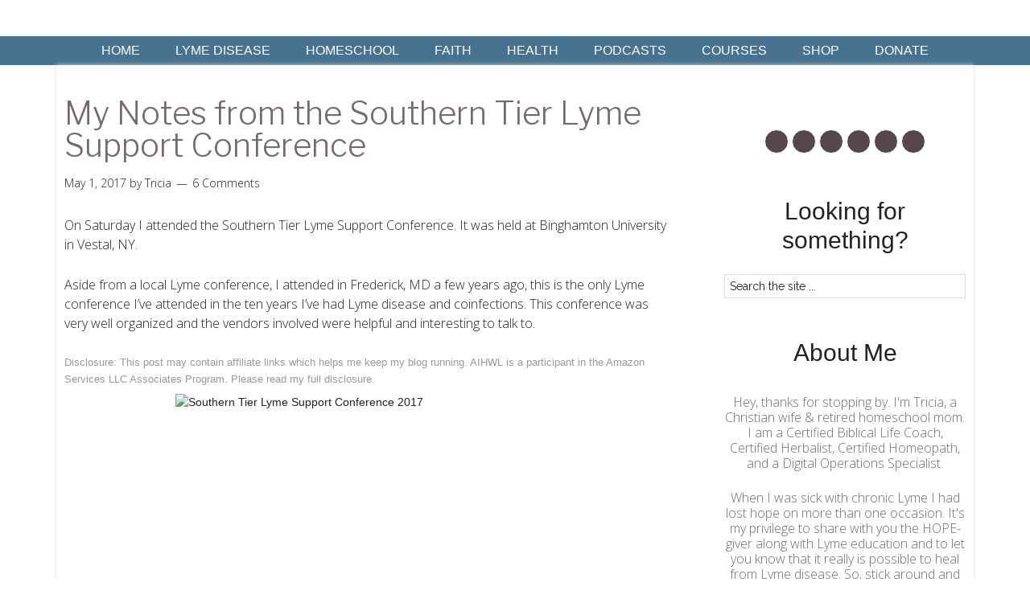

--- FILE ---
content_type: text/html; charset=UTF-8
request_url: https://aboundinginhopewithlyme.com/my-notes-from-the-southern-tier-lyme-support-conference/
body_size: 37806
content:
<!DOCTYPE html>
<html lang="en-US">
<head >
<meta charset="UTF-8" />
<meta name="viewport" content="width=device-width, initial-scale=1" />
<meta name='robots' content='index, follow, max-image-preview:large, max-snippet:-1, max-video-preview:-1' />

	<!-- This site is optimized with the Yoast SEO plugin v26.8 - https://yoast.com/product/yoast-seo-wordpress/ -->
	<title>My Notes from the Southern Tier Lyme Support Conference &#8226; Abounding in Hope with Lyme</title>
	<meta name="description" content="Read my notes from the Southern Tier Lyme Support Conference, 2017, where we heard speakers like Dr. Bock, Dr. Horowitz, Dr. Ralph Garruto and more." />
	<link rel="canonical" href="https://aboundinginhopewithlyme.com/my-notes-from-the-southern-tier-lyme-support-conference/" />
	<meta property="og:locale" content="en_US" />
	<meta property="og:type" content="article" />
	<meta property="og:title" content="My Notes from the Southern Tier Lyme Support Conference &#8226; Abounding in Hope with Lyme" />
	<meta property="og:description" content="Read my notes from the Southern Tier Lyme Support Conference, 2017, where we heard speakers like Dr. Bock, Dr. Horowitz, Dr. Ralph Garruto and more." />
	<meta property="og:url" content="https://aboundinginhopewithlyme.com/my-notes-from-the-southern-tier-lyme-support-conference/" />
	<meta property="og:site_name" content="Abounding in Hope with Lyme" />
	<meta property="article:publisher" content="https://www.facebook.com/aboundinginhopewithlyme/" />
	<meta property="article:author" content="https://www.facebook.com/aboundinginhopewithlyme/" />
	<meta property="article:published_time" content="2017-05-01T18:58:50+00:00" />
	<meta property="article:modified_time" content="2017-11-09T03:28:15+00:00" />
	<meta property="og:image" content="https://aboundinginhopewithlyme.com/wp-content/uploads/2017/05/My-Notes-from-the-STLSC.jpg" />
	<meta property="og:image:width" content="450" />
	<meta property="og:image:height" content="350" />
	<meta property="og:image:type" content="image/jpeg" />
	<meta name="author" content="Tricia" />
	<meta name="twitter:card" content="summary_large_image" />
	<meta name="twitter:creator" content="@AboundingInHope" />
	<meta name="twitter:site" content="@AboundingInHope" />
	<meta name="twitter:label1" content="Written by" />
	<meta name="twitter:data1" content="Tricia" />
	<meta name="twitter:label2" content="Est. reading time" />
	<meta name="twitter:data2" content="9 minutes" />
	<script type="application/ld+json" class="yoast-schema-graph">{"@context":"https://schema.org","@graph":[{"@type":"Article","@id":"https://aboundinginhopewithlyme.com/my-notes-from-the-southern-tier-lyme-support-conference/#article","isPartOf":{"@id":"https://aboundinginhopewithlyme.com/my-notes-from-the-southern-tier-lyme-support-conference/"},"author":{"name":"Tricia","@id":"https://aboundinginhopewithlyme.com/#/schema/person/3830c78542add264272e38ef0c525990"},"headline":"My Notes from the Southern Tier Lyme Support Conference","datePublished":"2017-05-01T18:58:50+00:00","dateModified":"2017-11-09T03:28:15+00:00","mainEntityOfPage":{"@id":"https://aboundinginhopewithlyme.com/my-notes-from-the-southern-tier-lyme-support-conference/"},"wordCount":1818,"commentCount":6,"publisher":{"@id":"https://aboundinginhopewithlyme.com/#/schema/person/3830c78542add264272e38ef0c525990"},"image":{"@id":"https://aboundinginhopewithlyme.com/my-notes-from-the-southern-tier-lyme-support-conference/#primaryimage"},"thumbnailUrl":"https://aboundinginhopewithlyme.com/wp-content/uploads/2017/05/My-Notes-from-the-STLSC.jpg","keywords":["Conference Notes","Lyme Disease","Southern Tier Lyme Support"],"articleSection":["Lyme Disease"],"inLanguage":"en-US","potentialAction":[{"@type":"CommentAction","name":"Comment","target":["https://aboundinginhopewithlyme.com/my-notes-from-the-southern-tier-lyme-support-conference/#respond"]}]},{"@type":"WebPage","@id":"https://aboundinginhopewithlyme.com/my-notes-from-the-southern-tier-lyme-support-conference/","url":"https://aboundinginhopewithlyme.com/my-notes-from-the-southern-tier-lyme-support-conference/","name":"My Notes from the Southern Tier Lyme Support Conference &#8226; Abounding in Hope with Lyme","isPartOf":{"@id":"https://aboundinginhopewithlyme.com/#website"},"primaryImageOfPage":{"@id":"https://aboundinginhopewithlyme.com/my-notes-from-the-southern-tier-lyme-support-conference/#primaryimage"},"image":{"@id":"https://aboundinginhopewithlyme.com/my-notes-from-the-southern-tier-lyme-support-conference/#primaryimage"},"thumbnailUrl":"https://aboundinginhopewithlyme.com/wp-content/uploads/2017/05/My-Notes-from-the-STLSC.jpg","datePublished":"2017-05-01T18:58:50+00:00","dateModified":"2017-11-09T03:28:15+00:00","description":"Read my notes from the Southern Tier Lyme Support Conference, 2017, where we heard speakers like Dr. Bock, Dr. Horowitz, Dr. Ralph Garruto and more.","breadcrumb":{"@id":"https://aboundinginhopewithlyme.com/my-notes-from-the-southern-tier-lyme-support-conference/#breadcrumb"},"inLanguage":"en-US","potentialAction":[{"@type":"ReadAction","target":["https://aboundinginhopewithlyme.com/my-notes-from-the-southern-tier-lyme-support-conference/"]}]},{"@type":"ImageObject","inLanguage":"en-US","@id":"https://aboundinginhopewithlyme.com/my-notes-from-the-southern-tier-lyme-support-conference/#primaryimage","url":"https://aboundinginhopewithlyme.com/wp-content/uploads/2017/05/My-Notes-from-the-STLSC.jpg","contentUrl":"https://aboundinginhopewithlyme.com/wp-content/uploads/2017/05/My-Notes-from-the-STLSC.jpg","width":450,"height":350,"caption":"My Notes from the STLSC 2017"},{"@type":"BreadcrumbList","@id":"https://aboundinginhopewithlyme.com/my-notes-from-the-southern-tier-lyme-support-conference/#breadcrumb","itemListElement":[{"@type":"ListItem","position":1,"name":"Home","item":"https://aboundinginhopewithlyme.com/"},{"@type":"ListItem","position":2,"name":"My Notes from the Southern Tier Lyme Support Conference"}]},{"@type":"WebSite","@id":"https://aboundinginhopewithlyme.com/#website","url":"https://aboundinginhopewithlyme.com/","name":"Abounding in Hope with Lyme","description":"Lyme Disease, Homeschooling and Faith","publisher":{"@id":"https://aboundinginhopewithlyme.com/#/schema/person/3830c78542add264272e38ef0c525990"},"potentialAction":[{"@type":"SearchAction","target":{"@type":"EntryPoint","urlTemplate":"https://aboundinginhopewithlyme.com/?s={search_term_string}"},"query-input":{"@type":"PropertyValueSpecification","valueRequired":true,"valueName":"search_term_string"}}],"inLanguage":"en-US"},{"@type":["Person","Organization"],"@id":"https://aboundinginhopewithlyme.com/#/schema/person/3830c78542add264272e38ef0c525990","name":"Tricia","image":{"@type":"ImageObject","inLanguage":"en-US","@id":"https://aboundinginhopewithlyme.com/#/schema/person/image/","url":"https://secure.gravatar.com/avatar/a24188d8cc224bec66fde94d7a820b1083e5498fb1461c8ca5f98f1c0aa3b923?s=96&r=g","contentUrl":"https://secure.gravatar.com/avatar/a24188d8cc224bec66fde94d7a820b1083e5498fb1461c8ca5f98f1c0aa3b923?s=96&r=g","caption":"Tricia"},"logo":{"@id":"https://aboundinginhopewithlyme.com/#/schema/person/image/"},"description":"I'm a faithful wife &amp; homeschool mom who found myself in the trenches with chronic Lyme Disease. I discovered that it is possible to Abound In HOPE during those dark times and I learned how my family and I could regain our health. I share valuable information about tick-borne diseases as well as encouragement for the journey!","sameAs":["https://aboundinginhopewithlyme.com","https://www.facebook.com/aboundinginhopewithlyme/"],"url":"https://aboundinginhopewithlyme.com/author/aboundinginhope_admin/"}]}</script>
	<!-- / Yoast SEO plugin. -->


<link rel='dns-prefetch' href='//fonts.googleapis.com' />
<link rel='dns-prefetch' href='//cdn.openshareweb.com' />
<link rel='dns-prefetch' href='//cdn.shareaholic.net' />
<link rel='dns-prefetch' href='//www.shareaholic.net' />
<link rel='dns-prefetch' href='//analytics.shareaholic.com' />
<link rel='dns-prefetch' href='//recs.shareaholic.com' />
<link rel='dns-prefetch' href='//partner.shareaholic.com' />
<link rel="alternate" title="oEmbed (JSON)" type="application/json+oembed" href="https://aboundinginhopewithlyme.com/wp-json/oembed/1.0/embed?url=https%3A%2F%2Faboundinginhopewithlyme.com%2Fmy-notes-from-the-southern-tier-lyme-support-conference%2F" />
<link rel="alternate" title="oEmbed (XML)" type="text/xml+oembed" href="https://aboundinginhopewithlyme.com/wp-json/oembed/1.0/embed?url=https%3A%2F%2Faboundinginhopewithlyme.com%2Fmy-notes-from-the-southern-tier-lyme-support-conference%2F&#038;format=xml" />
<script>(()=>{"use strict";const e=[400,500,600,700,800,900],t=e=>`wprm-min-${e}`,n=e=>`wprm-max-${e}`,s=new Set,o="ResizeObserver"in window,r=o?new ResizeObserver((e=>{for(const t of e)c(t.target)})):null,i=.5/(window.devicePixelRatio||1);function c(s){const o=s.getBoundingClientRect().width||0;for(let r=0;r<e.length;r++){const c=e[r],a=o<=c+i;o>c+i?s.classList.add(t(c)):s.classList.remove(t(c)),a?s.classList.add(n(c)):s.classList.remove(n(c))}}function a(e){s.has(e)||(s.add(e),r&&r.observe(e),c(e))}!function(e=document){e.querySelectorAll(".wprm-recipe").forEach(a)}();if(new MutationObserver((e=>{for(const t of e)for(const e of t.addedNodes)e instanceof Element&&(e.matches?.(".wprm-recipe")&&a(e),e.querySelectorAll?.(".wprm-recipe").forEach(a))})).observe(document.documentElement,{childList:!0,subtree:!0}),!o){let e=0;addEventListener("resize",(()=>{e&&cancelAnimationFrame(e),e=requestAnimationFrame((()=>s.forEach(c)))}),{passive:!0})}})();</script><!-- Shareaholic - https://www.shareaholic.com -->
<link rel='preload' href='//cdn.shareaholic.net/assets/pub/shareaholic.js' as='script'/>
<script data-no-minify='1' data-cfasync='false'>
_SHR_SETTINGS = {"endpoints":{"local_recs_url":"https:\/\/aboundinginhopewithlyme.com\/wp-admin\/admin-ajax.php?action=shareaholic_permalink_related","ajax_url":"https:\/\/aboundinginhopewithlyme.com\/wp-admin\/admin-ajax.php","share_counts_url":"https:\/\/aboundinginhopewithlyme.com\/wp-admin\/admin-ajax.php?action=shareaholic_share_counts_api"},"site_id":"3906a569553cb1bda134d694e72a7b8a","url_components":{"year":"2017","monthnum":"05","day":"01","hour":"14","minute":"58","second":"50","post_id":"2084","postname":"my-notes-from-the-southern-tier-lyme-support-conference","category":"lyme-disease"}};
</script>
<script data-no-minify='1' data-cfasync='false' src='//cdn.shareaholic.net/assets/pub/shareaholic.js' data-shr-siteid='3906a569553cb1bda134d694e72a7b8a' async ></script>

<!-- Shareaholic Content Tags -->
<meta name='shareaholic:site_name' content='Abounding in Hope with Lyme' />
<meta name='shareaholic:language' content='en-US' />
<meta name='shareaholic:url' content='https://aboundinginhopewithlyme.com/my-notes-from-the-southern-tier-lyme-support-conference/' />
<meta name='shareaholic:keywords' content='tag:conference notes, tag:lyme disease, tag:southern tier lyme support, tag:lyme conference, cat:lyme disease, type:post' />
<meta name='shareaholic:article_published_time' content='2017-05-01T14:58:50-04:00' />
<meta name='shareaholic:article_modified_time' content='2017-11-08T22:28:15-05:00' />
<meta name='shareaholic:shareable_page' content='true' />
<meta name='shareaholic:article_author_name' content='Tricia' />
<meta name='shareaholic:site_id' content='3906a569553cb1bda134d694e72a7b8a' />
<meta name='shareaholic:wp_version' content='9.7.13' />
<meta name='shareaholic:image' content='https://aboundinginhopewithlyme.com/wp-content/uploads/2017/05/My-Notes-from-the-STLSC-300x233.jpg' />
<!-- Shareaholic Content Tags End -->
<style id='wp-img-auto-sizes-contain-inline-css' type='text/css'>
img:is([sizes=auto i],[sizes^="auto," i]){contain-intrinsic-size:3000px 1500px}
/*# sourceURL=wp-img-auto-sizes-contain-inline-css */
</style>
<link rel='stylesheet' id='givewp-campaign-blocks-fonts-css' href='https://fonts.googleapis.com/css2?family=Inter%3Awght%40400%3B500%3B600%3B700&#038;display=swap&#038;ver=6.9' type='text/css' media='all' />
<link rel='stylesheet' id='the-lillian-css' href='https://aboundinginhopewithlyme.com/wp-content/themes/lillian/style.css?ver=3.0' type='text/css' media='all' />
<style id='wp-emoji-styles-inline-css' type='text/css'>

	img.wp-smiley, img.emoji {
		display: inline !important;
		border: none !important;
		box-shadow: none !important;
		height: 1em !important;
		width: 1em !important;
		margin: 0 0.07em !important;
		vertical-align: -0.1em !important;
		background: none !important;
		padding: 0 !important;
	}
/*# sourceURL=wp-emoji-styles-inline-css */
</style>
<link rel='stylesheet' id='wp-block-library-css' href='https://aboundinginhopewithlyme.com/wp-includes/css/dist/block-library/style.min.css?ver=e6c73ca720dceb94c40dceb1404fd374' type='text/css' media='all' />
<style id='classic-theme-styles-inline-css' type='text/css'>
/*! This file is auto-generated */
.wp-block-button__link{color:#fff;background-color:#32373c;border-radius:9999px;box-shadow:none;text-decoration:none;padding:calc(.667em + 2px) calc(1.333em + 2px);font-size:1.125em}.wp-block-file__button{background:#32373c;color:#fff;text-decoration:none}
/*# sourceURL=/wp-includes/css/classic-themes.min.css */
</style>
<style id='givewp-campaign-comments-block-style-inline-css' type='text/css'>
.givewp-campaign-comment-block-card{display:flex;gap:var(--givewp-spacing-3);padding:var(--givewp-spacing-4) 0}.givewp-campaign-comment-block-card__avatar{align-items:center;border-radius:50%;display:flex;height:40px;justify-content:center;width:40px}.givewp-campaign-comment-block-card__avatar img{align-items:center;border-radius:50%;display:flex;height:auto;justify-content:center;min-width:40px;width:100%}.givewp-campaign-comment-block-card__donor-name{color:var(--givewp-neutral-700);font-size:1rem;font-weight:600;line-height:1.5;margin:0;text-align:left}.givewp-campaign-comment-block-card__details{align-items:center;color:var(--givewp-neutral-400);display:flex;font-size:.875rem;font-weight:500;gap:var(--givewp-spacing-2);height:auto;line-height:1.43;margin:2px 0 var(--givewp-spacing-3) 0;text-align:left}.givewp-campaign-comment-block-card__comment{color:var(--givewp-neutral-700);font-size:1rem;line-height:1.5;margin:0;text-align:left}.givewp-campaign-comment-block-card__read-more{background:none;border:none;color:var(--givewp-blue-500);cursor:pointer;font-size:.875rem;line-height:1.43;outline:none;padding:0}
.givewp-campaign-comments-block-empty-state{align-items:center;background-color:var(--givewp-shades-white);border:1px solid var(--givewp-neutral-50);border-radius:.5rem;display:flex;flex-direction:column;justify-content:center;padding:var(--givewp-spacing-6)}.givewp-campaign-comments-block-empty-state__details{align-items:center;display:flex;flex-direction:column;gap:var(--givewp-spacing-1);justify-content:center;margin:.875rem 0}.givewp-campaign-comments-block-empty-state__title{color:var(--givewp-neutral-700);font-size:1rem;font-weight:500;margin:0}.givewp-campaign-comments-block-empty-state__description{color:var(--givewp-neutral-700);font-size:.875rem;line-height:1.43;margin:0}
.givewp-campaign-comment-block{background-color:var(--givewp-shades-white);display:flex;flex-direction:column;gap:var(--givewp-spacing-2);padding:var(--givewp-spacing-6) 0}.givewp-campaign-comment-block__title{color:var(--givewp-neutral-900);font-size:18px;font-weight:600;line-height:1.56;margin:0;text-align:left}.givewp-campaign-comment-block__cta{align-items:center;background-color:var(--givewp-neutral-50);border-radius:4px;color:var(--giewp-neutral-500);display:flex;font-size:14px;font-weight:600;gap:8px;height:36px;line-height:1.43;margin:0;padding:var(--givewp-spacing-2) var(--givewp-spacing-4);text-align:left}

/*# sourceURL=https://aboundinginhopewithlyme.com/wp-content/plugins/give/build/campaignCommentsBlockApp.css */
</style>
<style id='givewp-campaign-cover-block-style-inline-css' type='text/css'>
.givewp-campaign-selector{border:1px solid #e5e7eb;border-radius:5px;box-shadow:0 2px 4px 0 rgba(0,0,0,.05);display:flex;flex-direction:column;gap:20px;padding:40px 24px}.givewp-campaign-selector__label{padding-bottom:16px}.givewp-campaign-selector__select input[type=text]:focus{border-color:transparent;box-shadow:0 0 0 1px transparent;outline:2px solid transparent}.givewp-campaign-selector__logo{align-self:center}.givewp-campaign-selector__open{background:#2271b1;border:none;border-radius:5px;color:#fff;cursor:pointer;padding:.5rem 1rem}.givewp-campaign-selector__submit{background-color:#27ae60;border:0;border-radius:5px;color:#fff;font-weight:700;outline:none;padding:1rem;text-align:center;transition:.2s;width:100%}.givewp-campaign-selector__submit:disabled{background-color:#f3f4f6;color:#9ca0af}.givewp-campaign-selector__submit:hover:not(:disabled){cursor:pointer;filter:brightness(1.2)}
.givewp-campaign-cover-block__button{align-items:center;border:1px solid #2271b1;border-radius:2px;color:#2271b1;display:flex;justify-content:center;margin-bottom:.5rem;min-height:32px;width:100%}.givewp-campaign-cover-block__image{border-radius:2px;display:flex;flex-grow:1;margin-bottom:.5rem;max-height:4.44rem;-o-object-fit:cover;object-fit:cover;width:100%}.givewp-campaign-cover-block__help-text{color:#4b5563;font-size:.75rem;font-stretch:normal;font-style:normal;font-weight:400;letter-spacing:normal;line-height:1.4;text-align:left}.givewp-campaign-cover-block__edit-campaign-link{align-items:center;display:inline-flex;font-size:.75rem;font-stretch:normal;font-style:normal;font-weight:400;gap:.125rem;line-height:1.4}.givewp-campaign-cover-block__edit-campaign-link svg{fill:currentColor;height:1.25rem;width:1.25rem}.givewp-campaign-cover-block-preview__image{align-items:center;display:flex;height:100%;justify-content:center;width:100%}

/*# sourceURL=https://aboundinginhopewithlyme.com/wp-content/plugins/give/build/campaignCoverBlock.css */
</style>
<style id='givewp-campaign-donations-style-inline-css' type='text/css'>
.givewp-campaign-donations-block{padding:1.5rem 0}.givewp-campaign-donations-block *{font-family:Inter,sans-serif}.givewp-campaign-donations-block .givewp-campaign-donations-block__header{align-items:center;display:flex;justify-content:space-between;margin-bottom:.5rem}.givewp-campaign-donations-block .givewp-campaign-donations-block__title{color:var(--givewp-neutral-900);font-size:1.125rem;font-weight:600;line-height:1.56;margin:0}.givewp-campaign-donations-block .givewp-campaign-donations-block__donations{display:grid;gap:.5rem;margin:0;padding:0}.givewp-campaign-donations-block .givewp-campaign-donations-block__donation,.givewp-campaign-donations-block .givewp-campaign-donations-block__empty-state{background-color:var(--givewp-shades-white);border:1px solid var(--givewp-neutral-50);border-radius:.5rem;display:flex;padding:1rem}.givewp-campaign-donations-block .givewp-campaign-donations-block__donation{align-items:center;gap:.75rem}.givewp-campaign-donations-block .givewp-campaign-donations-block__donation-icon{align-items:center;display:flex}.givewp-campaign-donations-block .givewp-campaign-donations-block__donation-icon img{border-radius:100%;height:2.5rem;-o-object-fit:cover;object-fit:cover;width:2.5rem}.givewp-campaign-donations-block .givewp-campaign-donations-block__donation-info{display:flex;flex-direction:column;justify-content:center;row-gap:.25rem}.givewp-campaign-donations-block .givewp-campaign-donations-block__donation-description{color:var(--givewp-neutral-500);font-size:1rem;font-weight:500;line-height:1.5;margin:0}.givewp-campaign-donations-block .givewp-campaign-donations-block__donation-description strong{color:var(--givewp-neutral-700);font-weight:600}.givewp-campaign-donations-block .givewp-campaign-donations-block__donation-date{align-items:center;color:var(--givewp-neutral-400);display:flex;font-size:.875rem;font-weight:500;line-height:1.43}.givewp-campaign-donations-block .givewp-campaign-donations-block__donation-ribbon{align-items:center;border-radius:100%;color:#1f2937;display:flex;height:1.25rem;justify-content:center;margin-left:auto;width:1.25rem}.givewp-campaign-donations-block .givewp-campaign-donations-block__donation-ribbon[data-position="1"]{background-color:gold}.givewp-campaign-donations-block .givewp-campaign-donations-block__donation-ribbon[data-position="2"]{background-color:silver}.givewp-campaign-donations-block .givewp-campaign-donations-block__donation-ribbon[data-position="3"]{background-color:#cd7f32;color:#fffaf2}.givewp-campaign-donations-block .givewp-campaign-donations-block__donation-amount{color:var(--givewp-neutral-700);font-size:1.125rem;font-weight:600;line-height:1.56;margin-left:auto}.givewp-campaign-donations-block .givewp-campaign-donations-block__footer{display:flex;justify-content:center;margin-top:.5rem}.givewp-campaign-donations-block .givewp-campaign-donations-block__donate-button button.givewp-donation-form-modal__open,.givewp-campaign-donations-block .givewp-campaign-donations-block__empty-button button.givewp-donation-form-modal__open,.givewp-campaign-donations-block .givewp-campaign-donations-block__load-more-button{background:none!important;border:1px solid var(--givewp-primary-color);border-radius:.5rem;color:var(--givewp-primary-color)!important;font-size:.875rem;font-weight:600;line-height:1.43;padding:.25rem 1rem!important}.givewp-campaign-donations-block .givewp-campaign-donations-block__donate-button button.givewp-donation-form-modal__open:hover,.givewp-campaign-donations-block .givewp-campaign-donations-block__empty-button button.givewp-donation-form-modal__open:hover,.givewp-campaign-donations-block .givewp-campaign-donations-block__load-more-button:hover{background:var(--givewp-primary-color)!important;color:var(--givewp-shades-white)!important}.givewp-campaign-donations-block .givewp-campaign-donations-block__empty-state{align-items:center;flex-direction:column;padding:1.5rem}.givewp-campaign-donations-block .givewp-campaign-donations-block__empty-description,.givewp-campaign-donations-block .givewp-campaign-donations-block__empty-title{color:var(--givewp-neutral-700);margin:0}.givewp-campaign-donations-block .givewp-campaign-donations-block__empty-title{font-size:1rem;font-weight:500;line-height:1.5}.givewp-campaign-donations-block .givewp-campaign-donations-block__empty-description{font-size:.875rem;line-height:1.43;margin-top:.25rem}.givewp-campaign-donations-block .givewp-campaign-donations-block__empty-icon{color:var(--givewp-secondary-color);margin-bottom:.875rem;order:-1}.givewp-campaign-donations-block .givewp-campaign-donations-block__empty-button{margin-top:.875rem}.givewp-campaign-donations-block .givewp-campaign-donations-block__empty-button button.givewp-donation-form-modal__open{border-radius:.25rem;padding:.5rem 1rem!important}

/*# sourceURL=https://aboundinginhopewithlyme.com/wp-content/plugins/give/build/campaignDonationsBlockApp.css */
</style>
<style id='givewp-campaign-donors-style-inline-css' type='text/css'>
.givewp-campaign-donors-block{padding:1.5rem 0}.givewp-campaign-donors-block *{font-family:Inter,sans-serif}.givewp-campaign-donors-block .givewp-campaign-donors-block__header{align-items:center;display:flex;justify-content:space-between;margin-bottom:.5rem}.givewp-campaign-donors-block .givewp-campaign-donors-block__title{color:var(--givewp-neutral-900);font-size:1.125rem;font-weight:600;line-height:1.56;margin:0}.givewp-campaign-donors-block .givewp-campaign-donors-block__donors{display:grid;gap:.5rem;margin:0;padding:0}.givewp-campaign-donors-block .givewp-campaign-donors-block__donor,.givewp-campaign-donors-block .givewp-campaign-donors-block__empty-state{background-color:var(--givewp-shades-white);border:1px solid var(--givewp-neutral-50);border-radius:.5rem;display:flex;padding:1rem}.givewp-campaign-donors-block .givewp-campaign-donors-block__donor{align-items:center;gap:.75rem}.givewp-campaign-donors-block .givewp-campaign-donors-block__donor-avatar{align-items:center;display:flex}.givewp-campaign-donors-block .givewp-campaign-donors-block__donor-avatar img{border-radius:100%;height:2.5rem;-o-object-fit:cover;object-fit:cover;width:2.5rem}.givewp-campaign-donors-block .givewp-campaign-donors-block__donor-info{align-items:center;display:flex;flex-wrap:wrap;row-gap:.25rem}.givewp-campaign-donors-block .givewp-campaign-donors-block__donor-name{color:var(--givewp-neutral-900);font-size:1rem;font-weight:600;line-height:1.5;margin:0}.givewp-campaign-donors-block .givewp-campaign-donors-block__donor-date{align-items:center;color:var(--givewp-neutral-400);display:flex;font-size:.875rem;font-weight:500;line-height:1.43}.givewp-campaign-donors-block .givewp-campaign-donors-block__donor-date:before{background:var(--givewp-neutral-100);border-radius:100%;content:"";display:block;height:.25rem;margin:0 .5rem;width:.25rem}.givewp-campaign-donors-block .givewp-campaign-donors-block__donor-ribbon{align-items:center;border-radius:100%;color:#1f2937;display:flex;height:1.25rem;justify-content:center;margin-left:.5rem;width:1.25rem}.givewp-campaign-donors-block .givewp-campaign-donors-block__donor-ribbon[data-position="1"]{background-color:gold}.givewp-campaign-donors-block .givewp-campaign-donors-block__donor-ribbon[data-position="2"]{background-color:silver}.givewp-campaign-donors-block .givewp-campaign-donors-block__donor-ribbon[data-position="3"]{background-color:#cd7f32;color:#fffaf2}.givewp-campaign-donors-block .givewp-campaign-donors-block__donor-company{color:var(--givewp-neutral-400);display:flex;flex:0 0 100%;font-size:.875rem;font-weight:500;line-height:1.43}.givewp-campaign-donors-block .givewp-campaign-donors-block__donor-amount{color:var(--givewp-neutral-700);font-size:1.125rem;font-weight:600;line-height:1.56;margin-left:auto}.givewp-campaign-donors-block .givewp-campaign-donors-block__footer{display:flex;justify-content:center;margin-top:.5rem}.givewp-campaign-donors-block .givewp-campaign-donors-block__donate-button button.givewp-donation-form-modal__open,.givewp-campaign-donors-block .givewp-campaign-donors-block__empty-button button.givewp-donation-form-modal__open,.givewp-campaign-donors-block .givewp-campaign-donors-block__load-more-button{background:none!important;border:1px solid var(--givewp-primary-color);border-radius:.5rem;color:var(--givewp-primary-color)!important;font-size:.875rem;font-weight:600;line-height:1.43;padding:.25rem 1rem!important}.givewp-campaign-donors-block .givewp-campaign-donors-block__donate-button button.givewp-donation-form-modal__open:hover,.givewp-campaign-donors-block .givewp-campaign-donors-block__empty-button button.givewp-donation-form-modal__open:hover,.givewp-campaign-donors-block .givewp-campaign-donors-block__load-more-button:hover{background:var(--givewp-primary-color)!important;color:var(--givewp-shades-white)!important}.givewp-campaign-donors-block .givewp-campaign-donors-block__empty-state{align-items:center;flex-direction:column;padding:1.5rem}.givewp-campaign-donors-block .givewp-campaign-donors-block__empty-description,.givewp-campaign-donors-block .givewp-campaign-donors-block__empty-title{color:var(--givewp-neutral-700);margin:0}.givewp-campaign-donors-block .givewp-campaign-donors-block__empty-title{font-size:1rem;font-weight:500;line-height:1.5}.givewp-campaign-donors-block .givewp-campaign-donors-block__empty-description{font-size:.875rem;line-height:1.43;margin-top:.25rem}.givewp-campaign-donors-block .givewp-campaign-donors-block__empty-icon{color:var(--givewp-secondary-color);margin-bottom:.875rem;order:-1}.givewp-campaign-donors-block .givewp-campaign-donors-block__empty-button{margin-top:.875rem}.givewp-campaign-donors-block .givewp-campaign-donors-block__empty-button button.givewp-donation-form-modal__open{border-radius:.25rem;padding:.5rem 1rem!important}

/*# sourceURL=https://aboundinginhopewithlyme.com/wp-content/plugins/give/build/campaignDonorsBlockApp.css */
</style>
<style id='givewp-campaign-form-style-inline-css' type='text/css'>
.givewp-donation-form-modal{outline:none;overflow-y:scroll;padding:1rem;width:100%}.givewp-donation-form-modal[data-entering=true]{animation:modal-fade .3s,modal-zoom .6s}@keyframes modal-fade{0%{opacity:0}to{opacity:1}}@keyframes modal-zoom{0%{transform:scale(.8)}to{transform:scale(1)}}.givewp-donation-form-modal__overlay{align-items:center;background:rgba(0,0,0,.7);display:flex;flex-direction:column;height:var(--visual-viewport-height);justify-content:center;left:0;position:fixed;top:0;width:100vw;z-index:100}.givewp-donation-form-modal__overlay[data-loading=true]{display:none}.givewp-donation-form-modal__overlay[data-entering=true]{animation:modal-fade .3s}.givewp-donation-form-modal__overlay[data-exiting=true]{animation:modal-fade .15s ease-in reverse}.givewp-donation-form-modal__open__spinner{left:50%;line-height:1;position:absolute;top:50%;transform:translate(-50%,-50%);z-index:100}.givewp-donation-form-modal__open{position:relative}.givewp-donation-form-modal__close{background:#e7e8ed;border:1px solid transparent;border-radius:50%;cursor:pointer;display:flex;padding:.75rem;position:fixed;right:25px;top:25px;transition:.2s;width:-moz-fit-content;width:fit-content;z-index:999}.givewp-donation-form-modal__close svg{height:1rem;width:1rem}.givewp-donation-form-modal__close:active,.givewp-donation-form-modal__close:focus,.givewp-donation-form-modal__close:hover{background-color:#caccd7;border:1px solid #caccd7}.admin-bar .givewp-donation-form-modal{margin-top:32px}.admin-bar .givewp-donation-form-modal__close{top:57px}
.givewp-entity-selector{border:1px solid #e5e7eb;border-radius:5px;box-shadow:0 2px 4px 0 rgba(0,0,0,.05);display:flex;flex-direction:column;gap:20px;padding:40px 24px}.givewp-entity-selector__label{padding-bottom:16px}.givewp-entity-selector__select input[type=text]:focus{border-color:transparent;box-shadow:0 0 0 1px transparent;outline:2px solid transparent}.givewp-entity-selector__logo{align-self:center}.givewp-entity-selector__open{background:#2271b1;border:none;border-radius:5px;color:#fff;cursor:pointer;padding:.5rem 1rem}.givewp-entity-selector__submit{background-color:#27ae60;border:0;border-radius:5px;color:#fff;font-weight:700;outline:none;padding:1rem;text-align:center;transition:.2s;width:100%}.givewp-entity-selector__submit:disabled{background-color:#f3f4f6;color:#9ca0af}.givewp-entity-selector__submit:hover:not(:disabled){cursor:pointer;filter:brightness(1.2)}
.givewp-campaign-selector{border:1px solid #e5e7eb;border-radius:5px;box-shadow:0 2px 4px 0 rgba(0,0,0,.05);display:flex;flex-direction:column;gap:20px;padding:40px 24px}.givewp-campaign-selector__label{padding-bottom:16px}.givewp-campaign-selector__select input[type=text]:focus{border-color:transparent;box-shadow:0 0 0 1px transparent;outline:2px solid transparent}.givewp-campaign-selector__logo{align-self:center}.givewp-campaign-selector__open{background:#2271b1;border:none;border-radius:5px;color:#fff;cursor:pointer;padding:.5rem 1rem}.givewp-campaign-selector__submit{background-color:#27ae60;border:0;border-radius:5px;color:#fff;font-weight:700;outline:none;padding:1rem;text-align:center;transition:.2s;width:100%}.givewp-campaign-selector__submit:disabled{background-color:#f3f4f6;color:#9ca0af}.givewp-campaign-selector__submit:hover:not(:disabled){cursor:pointer;filter:brightness(1.2)}
.givewp-donation-form-link,.givewp-donation-form-modal__open{background:var(--givewp-primary-color,#2271b1);border:none;border-radius:5px;color:#fff;cursor:pointer;font-family:-apple-system,BlinkMacSystemFont,Segoe UI,Roboto,Oxygen-Sans,Ubuntu,Cantarell,Helvetica Neue,sans-serif;font-size:1rem;font-weight:500!important;line-height:1.5;padding:.75rem 1.25rem!important;text-decoration:none!important;transition:all .2s ease;width:100%}.givewp-donation-form-link:active,.givewp-donation-form-link:focus,.givewp-donation-form-link:focus-visible,.givewp-donation-form-link:hover,.givewp-donation-form-modal__open:active,.givewp-donation-form-modal__open:focus,.givewp-donation-form-modal__open:focus-visible,.givewp-donation-form-modal__open:hover{background-color:color-mix(in srgb,var(--givewp-primary-color,#2271b1),#000 20%)}.components-input-control__label{width:100%}.wp-block-givewp-campaign-form{position:relative}.wp-block-givewp-campaign-form form[id*=give-form] #give-gateway-radio-list>li input[type=radio]{display:inline-block}.wp-block-givewp-campaign-form iframe{pointer-events:none;width:100%!important}.give-change-donation-form-btn svg{margin-top:3px}.givewp-default-form-toggle{margin-top:var(--givewp-spacing-4)}

/*# sourceURL=https://aboundinginhopewithlyme.com/wp-content/plugins/give/build/campaignFormBlock.css */
</style>
<style id='givewp-campaign-goal-style-inline-css' type='text/css'>
.givewp-campaign-goal{display:flex;flex-direction:column;gap:.5rem;padding-bottom:1rem}.givewp-campaign-goal__container{display:flex;flex-direction:row;justify-content:space-between}.givewp-campaign-goal__container-item{display:flex;flex-direction:column;gap:.2rem}.givewp-campaign-goal__container-item span{color:var(--givewp-neutral-500);font-size:12px;font-weight:600;letter-spacing:.48px;line-height:1.5;text-transform:uppercase}.givewp-campaign-goal__container-item strong{color:var(--givewp-neutral-900);font-size:20px;font-weight:600;line-height:1.6}.givewp-campaign-goal__progress-bar{display:flex}.givewp-campaign-goal__progress-bar-container{background-color:#f2f2f2;border-radius:14px;box-shadow:inset 0 1px 4px 0 rgba(0,0,0,.09);display:flex;flex-grow:1;height:8px}.givewp-campaign-goal__progress-bar-progress{background:var(--givewp-secondary-color,#2d802f);border-radius:14px;box-shadow:inset 0 1px 4px 0 rgba(0,0,0,.09);display:flex;height:8px}

/*# sourceURL=https://aboundinginhopewithlyme.com/wp-content/plugins/give/build/campaignGoalBlockApp.css */
</style>
<style id='givewp-campaign-stats-block-style-inline-css' type='text/css'>
.givewp-campaign-stats-block span{color:var(--givewp-neutral-500);display:block;font-size:12px;font-weight:600;letter-spacing:.48px;line-height:1.5;margin-bottom:2px;text-align:left;text-transform:uppercase}.givewp-campaign-stats-block strong{color:var(--givewp-neutral-900);font-size:20px;font-weight:600;letter-spacing:normal;line-height:1.6}

/*# sourceURL=https://aboundinginhopewithlyme.com/wp-content/plugins/give/build/campaignStatsBlockApp.css */
</style>
<style id='givewp-campaign-donate-button-style-inline-css' type='text/css'>
.givewp-donation-form-link,.givewp-donation-form-modal__open{background:var(--givewp-primary-color,#2271b1);border:none;border-radius:5px;color:#fff;cursor:pointer;font-family:-apple-system,BlinkMacSystemFont,Segoe UI,Roboto,Oxygen-Sans,Ubuntu,Cantarell,Helvetica Neue,sans-serif;font-size:1rem;font-weight:500!important;line-height:1.5;padding:.75rem 1.25rem!important;text-decoration:none!important;transition:all .2s ease;width:100%}.givewp-donation-form-link:active,.givewp-donation-form-link:focus,.givewp-donation-form-link:focus-visible,.givewp-donation-form-link:hover,.givewp-donation-form-modal__open:active,.givewp-donation-form-modal__open:focus,.givewp-donation-form-modal__open:focus-visible,.givewp-donation-form-modal__open:hover{background-color:color-mix(in srgb,var(--givewp-primary-color,#2271b1),#000 20%)}.give-change-donation-form-btn svg{margin-top:3px}.givewp-default-form-toggle{margin-top:var(--givewp-spacing-4)}

/*# sourceURL=https://aboundinginhopewithlyme.com/wp-content/plugins/give/build/campaignDonateButtonBlockApp.css */
</style>
<link rel='stylesheet' id='wprm-public-css' href='https://aboundinginhopewithlyme.com/wp-content/plugins/wp-recipe-maker/dist/public-modern.css?ver=10.3.2' type='text/css' media='all' />
<style id='simple-social-icons-block-styles-inline-css' type='text/css'>
:where(.wp-block-social-links.is-style-logos-only) .wp-social-link-imdb{background-color:#f5c518;color:#000}:where(.wp-block-social-links:not(.is-style-logos-only)) .wp-social-link-imdb{background-color:#f5c518;color:#000}:where(.wp-block-social-links.is-style-logos-only) .wp-social-link-kofi{color:#72a5f2}:where(.wp-block-social-links:not(.is-style-logos-only)) .wp-social-link-kofi{background-color:#72a5f2;color:#fff}:where(.wp-block-social-links.is-style-logos-only) .wp-social-link-letterboxd{color:#202830}:where(.wp-block-social-links:not(.is-style-logos-only)) .wp-social-link-letterboxd{background-color:#3b45fd;color:#fff}:where(.wp-block-social-links.is-style-logos-only) .wp-social-link-signal{color:#3b45fd}:where(.wp-block-social-links:not(.is-style-logos-only)) .wp-social-link-signal{background-color:#3b45fd;color:#fff}:where(.wp-block-social-links.is-style-logos-only) .wp-social-link-youtube-music{color:red}:where(.wp-block-social-links:not(.is-style-logos-only)) .wp-social-link-youtube-music{background-color:red;color:#fff}:where(.wp-block-social-links.is-style-logos-only) .wp-social-link-diaspora{color:#000}:where(.wp-block-social-links:not(.is-style-logos-only)) .wp-social-link-diaspora{background-color:#3e4142;color:#fff}:where(.wp-block-social-links.is-style-logos-only) .wp-social-link-bloglovin{color:#000}:where(.wp-block-social-links:not(.is-style-logos-only)) .wp-social-link-bloglovin{background-color:#000;color:#fff}:where(.wp-block-social-links.is-style-logos-only) .wp-social-link-phone{color:#000}:where(.wp-block-social-links:not(.is-style-logos-only)) .wp-social-link-phone{background-color:#000;color:#fff}:where(.wp-block-social-links.is-style-logos-only) .wp-social-link-substack{color:#ff6719}:where(.wp-block-social-links:not(.is-style-logos-only)) .wp-social-link-substack{background-color:#ff6719;color:#fff}:where(.wp-block-social-links.is-style-logos-only) .wp-social-link-tripadvisor{color:#34e0a1}:where(.wp-block-social-links:not(.is-style-logos-only)) .wp-social-link-tripadvisor{background-color:#34e0a1;color:#fff}:where(.wp-block-social-links.is-style-logos-only) .wp-social-link-xing{color:#026466}:where(.wp-block-social-links:not(.is-style-logos-only)) .wp-social-link-xing{background-color:#026466;color:#fff}:where(.wp-block-social-links.is-style-logos-only) .wp-social-link-pixelfed{color:#000}:where(.wp-block-social-links:not(.is-style-logos-only)) .wp-social-link-pixelfed{background-color:#000;color:#fff}:where(.wp-block-social-links.is-style-logos-only) .wp-social-link-matrix{color:#000}:where(.wp-block-social-links:not(.is-style-logos-only)) .wp-social-link-matrix{background-color:#000;color:#fff}:where(.wp-block-social-links.is-style-logos-only) .wp-social-link-protonmail{color:#6d4aff}:where(.wp-block-social-links:not(.is-style-logos-only)) .wp-social-link-protonmail{background-color:#6d4aff;color:#fff}:where(.wp-block-social-links.is-style-logos-only) .wp-social-link-paypal{color:#003087}:where(.wp-block-social-links:not(.is-style-logos-only)) .wp-social-link-paypal{background-color:#003087;color:#fff}:where(.wp-block-social-links.is-style-logos-only) .wp-social-link-antennapod{color:#20a5ff}:where(.wp-block-social-links:not(.is-style-logos-only)) .wp-social-link-antennapod{background-color:#20a5ff;color:#fff}:where(.wp-block-social-links:not(.is-style-logos-only)) .wp-social-link-caldotcom{background-color:#000;color:#fff}:where(.wp-block-social-links.is-style-logos-only) .wp-social-link-fedora{color:#294172}:where(.wp-block-social-links:not(.is-style-logos-only)) .wp-social-link-fedora{background-color:#294172;color:#fff}:where(.wp-block-social-links.is-style-logos-only) .wp-social-link-googlephotos{color:#4285f4}:where(.wp-block-social-links:not(.is-style-logos-only)) .wp-social-link-googlephotos{background-color:#4285f4;color:#fff}:where(.wp-block-social-links.is-style-logos-only) .wp-social-link-googlescholar{color:#4285f4}:where(.wp-block-social-links:not(.is-style-logos-only)) .wp-social-link-googlescholar{background-color:#4285f4;color:#fff}:where(.wp-block-social-links.is-style-logos-only) .wp-social-link-mendeley{color:#9d1626}:where(.wp-block-social-links:not(.is-style-logos-only)) .wp-social-link-mendeley{background-color:#9d1626;color:#fff}:where(.wp-block-social-links.is-style-logos-only) .wp-social-link-notion{color:#000}:where(.wp-block-social-links:not(.is-style-logos-only)) .wp-social-link-notion{background-color:#000;color:#fff}:where(.wp-block-social-links.is-style-logos-only) .wp-social-link-overcast{color:#fc7e0f}:where(.wp-block-social-links:not(.is-style-logos-only)) .wp-social-link-overcast{background-color:#fc7e0f;color:#fff}:where(.wp-block-social-links.is-style-logos-only) .wp-social-link-pexels{color:#05a081}:where(.wp-block-social-links:not(.is-style-logos-only)) .wp-social-link-pexels{background-color:#05a081;color:#fff}:where(.wp-block-social-links.is-style-logos-only) .wp-social-link-pocketcasts{color:#f43e37}:where(.wp-block-social-links:not(.is-style-logos-only)) .wp-social-link-pocketcasts{background-color:#f43e37;color:#fff}:where(.wp-block-social-links.is-style-logos-only) .wp-social-link-strava{color:#fc4c02}:where(.wp-block-social-links:not(.is-style-logos-only)) .wp-social-link-strava{background-color:#fc4c02;color:#fff}:where(.wp-block-social-links.is-style-logos-only) .wp-social-link-wechat{color:#09b83e}:where(.wp-block-social-links:not(.is-style-logos-only)) .wp-social-link-wechat{background-color:#09b83e;color:#fff}:where(.wp-block-social-links.is-style-logos-only) .wp-social-link-zulip{color:#54a7ff}:where(.wp-block-social-links:not(.is-style-logos-only)) .wp-social-link-zulip{background-color:#000;color:#fff}:where(.wp-block-social-links.is-style-logos-only) .wp-social-link-podcastaddict{color:#f3842c}:where(.wp-block-social-links:not(.is-style-logos-only)) .wp-social-link-podcastaddict{background-color:#f3842c;color:#fff}:where(.wp-block-social-links.is-style-logos-only) .wp-social-link-applepodcasts{color:#8e32c6}:where(.wp-block-social-links:not(.is-style-logos-only)) .wp-social-link-applepodcasts{background-color:#8e32c6;color:#fff}:where(.wp-block-social-links.is-style-logos-only) .wp-social-link-ivoox{color:#f45f31}:where(.wp-block-social-links:not(.is-style-logos-only)) .wp-social-link-ivoox{background-color:#f45f31;color:#fff}

/*# sourceURL=https://aboundinginhopewithlyme.com/wp-content/plugins/simple-social-icons/build/style-index.css */
</style>
<style id='global-styles-inline-css' type='text/css'>
:root{--wp--preset--aspect-ratio--square: 1;--wp--preset--aspect-ratio--4-3: 4/3;--wp--preset--aspect-ratio--3-4: 3/4;--wp--preset--aspect-ratio--3-2: 3/2;--wp--preset--aspect-ratio--2-3: 2/3;--wp--preset--aspect-ratio--16-9: 16/9;--wp--preset--aspect-ratio--9-16: 9/16;--wp--preset--color--black: #000000;--wp--preset--color--cyan-bluish-gray: #abb8c3;--wp--preset--color--white: #ffffff;--wp--preset--color--pale-pink: #f78da7;--wp--preset--color--vivid-red: #cf2e2e;--wp--preset--color--luminous-vivid-orange: #ff6900;--wp--preset--color--luminous-vivid-amber: #fcb900;--wp--preset--color--light-green-cyan: #7bdcb5;--wp--preset--color--vivid-green-cyan: #00d084;--wp--preset--color--pale-cyan-blue: #8ed1fc;--wp--preset--color--vivid-cyan-blue: #0693e3;--wp--preset--color--vivid-purple: #9b51e0;--wp--preset--gradient--vivid-cyan-blue-to-vivid-purple: linear-gradient(135deg,rgb(6,147,227) 0%,rgb(155,81,224) 100%);--wp--preset--gradient--light-green-cyan-to-vivid-green-cyan: linear-gradient(135deg,rgb(122,220,180) 0%,rgb(0,208,130) 100%);--wp--preset--gradient--luminous-vivid-amber-to-luminous-vivid-orange: linear-gradient(135deg,rgb(252,185,0) 0%,rgb(255,105,0) 100%);--wp--preset--gradient--luminous-vivid-orange-to-vivid-red: linear-gradient(135deg,rgb(255,105,0) 0%,rgb(207,46,46) 100%);--wp--preset--gradient--very-light-gray-to-cyan-bluish-gray: linear-gradient(135deg,rgb(238,238,238) 0%,rgb(169,184,195) 100%);--wp--preset--gradient--cool-to-warm-spectrum: linear-gradient(135deg,rgb(74,234,220) 0%,rgb(151,120,209) 20%,rgb(207,42,186) 40%,rgb(238,44,130) 60%,rgb(251,105,98) 80%,rgb(254,248,76) 100%);--wp--preset--gradient--blush-light-purple: linear-gradient(135deg,rgb(255,206,236) 0%,rgb(152,150,240) 100%);--wp--preset--gradient--blush-bordeaux: linear-gradient(135deg,rgb(254,205,165) 0%,rgb(254,45,45) 50%,rgb(107,0,62) 100%);--wp--preset--gradient--luminous-dusk: linear-gradient(135deg,rgb(255,203,112) 0%,rgb(199,81,192) 50%,rgb(65,88,208) 100%);--wp--preset--gradient--pale-ocean: linear-gradient(135deg,rgb(255,245,203) 0%,rgb(182,227,212) 50%,rgb(51,167,181) 100%);--wp--preset--gradient--electric-grass: linear-gradient(135deg,rgb(202,248,128) 0%,rgb(113,206,126) 100%);--wp--preset--gradient--midnight: linear-gradient(135deg,rgb(2,3,129) 0%,rgb(40,116,252) 100%);--wp--preset--font-size--small: 13px;--wp--preset--font-size--medium: 20px;--wp--preset--font-size--large: 36px;--wp--preset--font-size--x-large: 42px;--wp--preset--spacing--20: 0.44rem;--wp--preset--spacing--30: 0.67rem;--wp--preset--spacing--40: 1rem;--wp--preset--spacing--50: 1.5rem;--wp--preset--spacing--60: 2.25rem;--wp--preset--spacing--70: 3.38rem;--wp--preset--spacing--80: 5.06rem;--wp--preset--shadow--natural: 6px 6px 9px rgba(0, 0, 0, 0.2);--wp--preset--shadow--deep: 12px 12px 50px rgba(0, 0, 0, 0.4);--wp--preset--shadow--sharp: 6px 6px 0px rgba(0, 0, 0, 0.2);--wp--preset--shadow--outlined: 6px 6px 0px -3px rgb(255, 255, 255), 6px 6px rgb(0, 0, 0);--wp--preset--shadow--crisp: 6px 6px 0px rgb(0, 0, 0);}:where(.is-layout-flex){gap: 0.5em;}:where(.is-layout-grid){gap: 0.5em;}body .is-layout-flex{display: flex;}.is-layout-flex{flex-wrap: wrap;align-items: center;}.is-layout-flex > :is(*, div){margin: 0;}body .is-layout-grid{display: grid;}.is-layout-grid > :is(*, div){margin: 0;}:where(.wp-block-columns.is-layout-flex){gap: 2em;}:where(.wp-block-columns.is-layout-grid){gap: 2em;}:where(.wp-block-post-template.is-layout-flex){gap: 1.25em;}:where(.wp-block-post-template.is-layout-grid){gap: 1.25em;}.has-black-color{color: var(--wp--preset--color--black) !important;}.has-cyan-bluish-gray-color{color: var(--wp--preset--color--cyan-bluish-gray) !important;}.has-white-color{color: var(--wp--preset--color--white) !important;}.has-pale-pink-color{color: var(--wp--preset--color--pale-pink) !important;}.has-vivid-red-color{color: var(--wp--preset--color--vivid-red) !important;}.has-luminous-vivid-orange-color{color: var(--wp--preset--color--luminous-vivid-orange) !important;}.has-luminous-vivid-amber-color{color: var(--wp--preset--color--luminous-vivid-amber) !important;}.has-light-green-cyan-color{color: var(--wp--preset--color--light-green-cyan) !important;}.has-vivid-green-cyan-color{color: var(--wp--preset--color--vivid-green-cyan) !important;}.has-pale-cyan-blue-color{color: var(--wp--preset--color--pale-cyan-blue) !important;}.has-vivid-cyan-blue-color{color: var(--wp--preset--color--vivid-cyan-blue) !important;}.has-vivid-purple-color{color: var(--wp--preset--color--vivid-purple) !important;}.has-black-background-color{background-color: var(--wp--preset--color--black) !important;}.has-cyan-bluish-gray-background-color{background-color: var(--wp--preset--color--cyan-bluish-gray) !important;}.has-white-background-color{background-color: var(--wp--preset--color--white) !important;}.has-pale-pink-background-color{background-color: var(--wp--preset--color--pale-pink) !important;}.has-vivid-red-background-color{background-color: var(--wp--preset--color--vivid-red) !important;}.has-luminous-vivid-orange-background-color{background-color: var(--wp--preset--color--luminous-vivid-orange) !important;}.has-luminous-vivid-amber-background-color{background-color: var(--wp--preset--color--luminous-vivid-amber) !important;}.has-light-green-cyan-background-color{background-color: var(--wp--preset--color--light-green-cyan) !important;}.has-vivid-green-cyan-background-color{background-color: var(--wp--preset--color--vivid-green-cyan) !important;}.has-pale-cyan-blue-background-color{background-color: var(--wp--preset--color--pale-cyan-blue) !important;}.has-vivid-cyan-blue-background-color{background-color: var(--wp--preset--color--vivid-cyan-blue) !important;}.has-vivid-purple-background-color{background-color: var(--wp--preset--color--vivid-purple) !important;}.has-black-border-color{border-color: var(--wp--preset--color--black) !important;}.has-cyan-bluish-gray-border-color{border-color: var(--wp--preset--color--cyan-bluish-gray) !important;}.has-white-border-color{border-color: var(--wp--preset--color--white) !important;}.has-pale-pink-border-color{border-color: var(--wp--preset--color--pale-pink) !important;}.has-vivid-red-border-color{border-color: var(--wp--preset--color--vivid-red) !important;}.has-luminous-vivid-orange-border-color{border-color: var(--wp--preset--color--luminous-vivid-orange) !important;}.has-luminous-vivid-amber-border-color{border-color: var(--wp--preset--color--luminous-vivid-amber) !important;}.has-light-green-cyan-border-color{border-color: var(--wp--preset--color--light-green-cyan) !important;}.has-vivid-green-cyan-border-color{border-color: var(--wp--preset--color--vivid-green-cyan) !important;}.has-pale-cyan-blue-border-color{border-color: var(--wp--preset--color--pale-cyan-blue) !important;}.has-vivid-cyan-blue-border-color{border-color: var(--wp--preset--color--vivid-cyan-blue) !important;}.has-vivid-purple-border-color{border-color: var(--wp--preset--color--vivid-purple) !important;}.has-vivid-cyan-blue-to-vivid-purple-gradient-background{background: var(--wp--preset--gradient--vivid-cyan-blue-to-vivid-purple) !important;}.has-light-green-cyan-to-vivid-green-cyan-gradient-background{background: var(--wp--preset--gradient--light-green-cyan-to-vivid-green-cyan) !important;}.has-luminous-vivid-amber-to-luminous-vivid-orange-gradient-background{background: var(--wp--preset--gradient--luminous-vivid-amber-to-luminous-vivid-orange) !important;}.has-luminous-vivid-orange-to-vivid-red-gradient-background{background: var(--wp--preset--gradient--luminous-vivid-orange-to-vivid-red) !important;}.has-very-light-gray-to-cyan-bluish-gray-gradient-background{background: var(--wp--preset--gradient--very-light-gray-to-cyan-bluish-gray) !important;}.has-cool-to-warm-spectrum-gradient-background{background: var(--wp--preset--gradient--cool-to-warm-spectrum) !important;}.has-blush-light-purple-gradient-background{background: var(--wp--preset--gradient--blush-light-purple) !important;}.has-blush-bordeaux-gradient-background{background: var(--wp--preset--gradient--blush-bordeaux) !important;}.has-luminous-dusk-gradient-background{background: var(--wp--preset--gradient--luminous-dusk) !important;}.has-pale-ocean-gradient-background{background: var(--wp--preset--gradient--pale-ocean) !important;}.has-electric-grass-gradient-background{background: var(--wp--preset--gradient--electric-grass) !important;}.has-midnight-gradient-background{background: var(--wp--preset--gradient--midnight) !important;}.has-small-font-size{font-size: var(--wp--preset--font-size--small) !important;}.has-medium-font-size{font-size: var(--wp--preset--font-size--medium) !important;}.has-large-font-size{font-size: var(--wp--preset--font-size--large) !important;}.has-x-large-font-size{font-size: var(--wp--preset--font-size--x-large) !important;}
:where(.wp-block-post-template.is-layout-flex){gap: 1.25em;}:where(.wp-block-post-template.is-layout-grid){gap: 1.25em;}
:where(.wp-block-term-template.is-layout-flex){gap: 1.25em;}:where(.wp-block-term-template.is-layout-grid){gap: 1.25em;}
:where(.wp-block-columns.is-layout-flex){gap: 2em;}:where(.wp-block-columns.is-layout-grid){gap: 2em;}
:root :where(.wp-block-pullquote){font-size: 1.5em;line-height: 1.6;}
/*# sourceURL=global-styles-inline-css */
</style>
<link rel='stylesheet' id='woocommerce-layout-css' href='https://aboundinginhopewithlyme.com/wp-content/plugins/woocommerce/assets/css/woocommerce-layout.css?ver=10.4.3' type='text/css' media='all' />
<link rel='stylesheet' id='woocommerce-smallscreen-css' href='https://aboundinginhopewithlyme.com/wp-content/plugins/woocommerce/assets/css/woocommerce-smallscreen.css?ver=10.4.3' type='text/css' media='only screen and (max-width: 768px)' />
<link rel='stylesheet' id='woocommerce-general-css' href='https://aboundinginhopewithlyme.com/wp-content/plugins/woocommerce/assets/css/woocommerce.css?ver=10.4.3' type='text/css' media='all' />
<style id='woocommerce-inline-inline-css' type='text/css'>
.woocommerce form .form-row .required { visibility: visible; }
/*# sourceURL=woocommerce-inline-inline-css */
</style>
<link rel='stylesheet' id='give-styles-css' href='https://aboundinginhopewithlyme.com/wp-content/plugins/give/build/assets/dist/css/give.css?ver=4.13.2' type='text/css' media='all' />
<link rel='stylesheet' id='give-donation-summary-style-frontend-css' href='https://aboundinginhopewithlyme.com/wp-content/plugins/give/build/assets/dist/css/give-donation-summary.css?ver=4.13.2' type='text/css' media='all' />
<link rel='stylesheet' id='givewp-design-system-foundation-css' href='https://aboundinginhopewithlyme.com/wp-content/plugins/give/build/assets/dist/css/design-system/foundation.css?ver=1.2.0' type='text/css' media='all' />
<link rel='stylesheet' id='google-fonts-css' href='//fonts.googleapis.com/css?family=Roboto%3A300%2C400%7CRaleway%3A400%2C500%2C900%7C&#038;ver=3.0' type='text/css' media='all' />
<link rel='stylesheet' id='simple-social-icons-font-css' href='https://aboundinginhopewithlyme.com/wp-content/plugins/simple-social-icons/css/style.css?ver=4.0.0' type='text/css' media='all' />
<link rel='stylesheet' id='elementor-frontend-css' href='https://aboundinginhopewithlyme.com/wp-content/plugins/elementor/assets/css/frontend.min.css?ver=3.34.2' type='text/css' media='all' />
<link rel='stylesheet' id='eael-general-css' href='https://aboundinginhopewithlyme.com/wp-content/plugins/essential-addons-for-elementor-lite/assets/front-end/css/view/general.min.css?ver=6.5.8' type='text/css' media='all' />
<script type="text/javascript" src="https://aboundinginhopewithlyme.com/wp-includes/js/jquery/jquery.min.js?ver=3.7.1" id="jquery-core-js"></script>
<script type="text/javascript" src="https://aboundinginhopewithlyme.com/wp-includes/js/jquery/jquery-migrate.min.js?ver=3.4.1" id="jquery-migrate-js"></script>
<script type="text/javascript" src="https://aboundinginhopewithlyme.com/wp-content/plugins/woocommerce/assets/js/jquery-blockui/jquery.blockUI.min.js?ver=2.7.0-wc.10.4.3" id="wc-jquery-blockui-js" defer="defer" data-wp-strategy="defer"></script>
<script type="text/javascript" id="wc-add-to-cart-js-extra">
/* <![CDATA[ */
var wc_add_to_cart_params = {"ajax_url":"/wp-admin/admin-ajax.php","wc_ajax_url":"/?wc-ajax=%%endpoint%%","i18n_view_cart":"View cart","cart_url":"https://aboundinginhopewithlyme.com/cart/","is_cart":"","cart_redirect_after_add":"yes"};
//# sourceURL=wc-add-to-cart-js-extra
/* ]]> */
</script>
<script type="text/javascript" src="https://aboundinginhopewithlyme.com/wp-content/plugins/woocommerce/assets/js/frontend/add-to-cart.min.js?ver=10.4.3" id="wc-add-to-cart-js" defer="defer" data-wp-strategy="defer"></script>
<script type="text/javascript" src="https://aboundinginhopewithlyme.com/wp-content/plugins/woocommerce/assets/js/js-cookie/js.cookie.min.js?ver=2.1.4-wc.10.4.3" id="wc-js-cookie-js" defer="defer" data-wp-strategy="defer"></script>
<script type="text/javascript" id="woocommerce-js-extra">
/* <![CDATA[ */
var woocommerce_params = {"ajax_url":"/wp-admin/admin-ajax.php","wc_ajax_url":"/?wc-ajax=%%endpoint%%","i18n_password_show":"Show password","i18n_password_hide":"Hide password"};
//# sourceURL=woocommerce-js-extra
/* ]]> */
</script>
<script type="text/javascript" src="https://aboundinginhopewithlyme.com/wp-content/plugins/woocommerce/assets/js/frontend/woocommerce.min.js?ver=10.4.3" id="woocommerce-js" defer="defer" data-wp-strategy="defer"></script>
<script type="text/javascript" id="WCPAY_ASSETS-js-extra">
/* <![CDATA[ */
var wcpayAssets = {"url":"https://aboundinginhopewithlyme.com/wp-content/plugins/woocommerce-payments/dist/"};
//# sourceURL=WCPAY_ASSETS-js-extra
/* ]]> */
</script>
<script type="text/javascript" src="https://aboundinginhopewithlyme.com/wp-content/themes/lillian/js/entry-date.js?ver=1.0.0" id="magazine-entry-date-js"></script>
<script type="text/javascript" src="https://aboundinginhopewithlyme.com/wp-content/themes/lillian/js/responsive-menu.js?ver=1.0.0" id="magazine-responsive-menu-js"></script>
<link rel="https://api.w.org/" href="https://aboundinginhopewithlyme.com/wp-json/" /><link rel="alternate" title="JSON" type="application/json" href="https://aboundinginhopewithlyme.com/wp-json/wp/v2/posts/2084" /><link rel="EditURI" type="application/rsd+xml" title="RSD" href="https://aboundinginhopewithlyme.com/xmlrpc.php?rsd" />
<script>var _bswp = { formLoader: false, messageUrl: "https://aboundinginhopewithlyme.com?bswp_form_gdpr=1" }; var _bswpForms = { ics: [], wgs: [], nics: [] };</script>	<link rel="preconnect" href="https://fonts.googleapis.com">
	<link rel="preconnect" href="https://fonts.gstatic.com">
	<link href='https://fonts.googleapis.com/css2?display=swap&family=Open+Sans:wght@300&family=Libre+Franklin:wght@100;300' rel='stylesheet'><style type="text/css"> .tippy-box[data-theme~="wprm"] { background-color: #333333; color: #FFFFFF; } .tippy-box[data-theme~="wprm"][data-placement^="top"] > .tippy-arrow::before { border-top-color: #333333; } .tippy-box[data-theme~="wprm"][data-placement^="bottom"] > .tippy-arrow::before { border-bottom-color: #333333; } .tippy-box[data-theme~="wprm"][data-placement^="left"] > .tippy-arrow::before { border-left-color: #333333; } .tippy-box[data-theme~="wprm"][data-placement^="right"] > .tippy-arrow::before { border-right-color: #333333; } .tippy-box[data-theme~="wprm"] a { color: #FFFFFF; } .wprm-comment-rating svg { width: 18px !important; height: 18px !important; } img.wprm-comment-rating { width: 90px !important; height: 18px !important; } body { --comment-rating-star-color: #343434; } body { --wprm-popup-font-size: 16px; } body { --wprm-popup-background: #ffffff; } body { --wprm-popup-title: #000000; } body { --wprm-popup-content: #444444; } body { --wprm-popup-button-background: #444444; } body { --wprm-popup-button-text: #ffffff; } body { --wprm-popup-accent: #747B2D; }</style><style type="text/css">.wprm-glossary-term {color: #5A822B;text-decoration: underline;cursor: help;}</style><meta name="generator" content="Give v4.13.2" />
<script async src="https://pagead2.googlesyndication.com/pagead/js/adsbygoogle.js"></script>
<script>
(adsbygoogle = window.adsbygoogle || []).push({
google_ad_client: "ca-pub-4475071427056594",
enable_page_level_ads: true,
tag_partner: "genesis"
});
</script>
<!-- Google tag (gtag.js) -->
<script async src="https://www.googletagmanager.com/gtag/js?id=G-H0CW0B0CPS"></script>
<script>
  window.dataLayer = window.dataLayer || [];
  function gtag(){dataLayer.push(arguments);}
  gtag('js', new Date());

  gtag('config', 'G-H0CW0B0CPS');
</script>
<head>

<script src="https://sohive.com/scripts/hiveWidget-v1.0.js" data-hive-id="d0fa53ec-d4c5-47b8-8e87-29d566710821"></script>

</head>	<noscript><style>.woocommerce-product-gallery{ opacity: 1 !important; }</style></noscript>
	<meta name="generator" content="Elementor 3.34.2; features: additional_custom_breakpoints; settings: css_print_method-external, google_font-enabled, font_display-auto">
			<script  type="text/javascript">
				!function(f,b,e,v,n,t,s){if(f.fbq)return;n=f.fbq=function(){n.callMethod?
					n.callMethod.apply(n,arguments):n.queue.push(arguments)};if(!f._fbq)f._fbq=n;
					n.push=n;n.loaded=!0;n.version='2.0';n.queue=[];t=b.createElement(e);t.async=!0;
					t.src=v;s=b.getElementsByTagName(e)[0];s.parentNode.insertBefore(t,s)}(window,
					document,'script','https://connect.facebook.net/en_US/fbevents.js');
			</script>
			<!-- WooCommerce Facebook Integration Begin -->
			<script  type="text/javascript">

				fbq('init', '140952500311882', {}, {
    "agent": "woocommerce_6-10.4.3-3.5.15"
});

				document.addEventListener( 'DOMContentLoaded', function() {
					// Insert placeholder for events injected when a product is added to the cart through AJAX.
					document.body.insertAdjacentHTML( 'beforeend', '<div class=\"wc-facebook-pixel-event-placeholder\"></div>' );
				}, false );

			</script>
			<!-- WooCommerce Facebook Integration End -->
						<style>
				.e-con.e-parent:nth-of-type(n+4):not(.e-lazyloaded):not(.e-no-lazyload),
				.e-con.e-parent:nth-of-type(n+4):not(.e-lazyloaded):not(.e-no-lazyload) * {
					background-image: none !important;
				}
				@media screen and (max-height: 1024px) {
					.e-con.e-parent:nth-of-type(n+3):not(.e-lazyloaded):not(.e-no-lazyload),
					.e-con.e-parent:nth-of-type(n+3):not(.e-lazyloaded):not(.e-no-lazyload) * {
						background-image: none !important;
					}
				}
				@media screen and (max-height: 640px) {
					.e-con.e-parent:nth-of-type(n+2):not(.e-lazyloaded):not(.e-no-lazyload),
					.e-con.e-parent:nth-of-type(n+2):not(.e-lazyloaded):not(.e-no-lazyload) * {
						background-image: none !important;
					}
				}
			</style>
			<style type="text/css" id="custom-background-css">
body.custom-background { background-color: #ffffff; }
</style>
	<link rel="icon" href="https://aboundinginhopewithlyme.com/wp-content/uploads/2017/01/Butterfly.png" sizes="32x32" />
<link rel="icon" href="https://aboundinginhopewithlyme.com/wp-content/uploads/2017/01/Butterfly.png" sizes="192x192" />
<link rel="apple-touch-icon" href="https://aboundinginhopewithlyme.com/wp-content/uploads/2017/01/Butterfly.png" />
<meta name="msapplication-TileImage" content="https://aboundinginhopewithlyme.com/wp-content/uploads/2017/01/Butterfly.png" />
		<style type="text/css" id="wp-custom-css">
			.site-title {
   display: none;
	bottom-margin:0px;
}
.site-description {
   display: none;
}

#cc_spacer {
  height: 0px !important;
}
.page-id-1111  .entry-header {display: none;}

.widget-area{
vertical-align:top;	
align:middle;
}

#mc_embed_signup label {
    display: block;
    font-size: 14px !important;
    padding-top: 0px !important;    padding-bottom: 0px !important;
    font-weight: normal !important;
}

.widgets-grid-layout no-grav { 
align:center;
}
.page-id-5057 .entry-title{display:none;
}		</style>
			<style id="egf-frontend-styles" type="text/css">
		p {font-family: 'Open Sans', sans-serif;font-size: 16px;font-style: normal;font-weight: 300;} h2 {font-family: 'Libre Franklin', sans-serif;font-style: normal;font-weight: 100;} h1 {font-family: 'Libre Franklin', sans-serif;font-style: normal;font-weight: 300;} h3 {font-family: 'Libre Franklin', sans-serif;font-style: normal;font-weight: 100;} h4 {font-family: 'Arial', sans-serif;font-style: normal;font-weight: 400;} h5 {font-family: 'Libre Franklin', sans-serif;font-style: normal;font-weight: 100;} h6 {font-family: 'Libre Franklin', sans-serif;font-style: normal;font-weight: 100;} 	</style>
	</head>
<body data-rsssl=1 class="wp-singular post-template-default single single-post postid-2084 single-format-standard custom-background wp-theme-genesis wp-child-theme-lillian theme-genesis woocommerce-no-js header-full-width content-sidebar genesis-breadcrumbs-hidden genesis-footer-widgets-visible elementor-default elementor-kit-9894"><div class="site-container"><header class="site-header"><div class="wrap"><div class="title-area"><p class="site-title"><a href="https://aboundinginhopewithlyme.com/">Abounding in Hope with Lyme</a></p><p class="site-description">Lyme Disease, Homeschooling and Faith</p></div><p><a href="https://aboundinginhopewithlyme.com/about-2/"><img loading="lazy" class="aligncenter size-full wp-image-11564" src="https://aboundinginhopewithlyme.com/wp-content/uploads/2020/05/NEW-Header-Tricia-in-a-Tree-Transparent.png" alt="" width="700" height="200" /></a></p></div></header><nav class="nav-primary" aria-label="Main"><div class="wrap"><ul id="menu-above-slider" class="menu genesis-nav-menu menu-primary"><li id="menu-item-6422" class="menu-item menu-item-type-custom menu-item-object-custom menu-item-home menu-item-has-children menu-item-6422"><a href="https://aboundinginhopewithlyme.com"><span >Home</span></a>
<ul class="sub-menu">
	<li id="menu-item-719" class="menu-item menu-item-type-post_type menu-item-object-page menu-item-has-children menu-item-719"><a href="https://aboundinginhopewithlyme.com/contact-me/"><span >Contact Me</span></a>
	<ul class="sub-menu">
		<li id="menu-item-3859" class="menu-item menu-item-type-post_type menu-item-object-page menu-item-3859"><a href="https://aboundinginhopewithlyme.com/cookie-privacy-policy/"><span >Cookie Privacy Policy</span></a></li>
		<li id="menu-item-3860" class="menu-item menu-item-type-post_type menu-item-object-page menu-item-privacy-policy menu-item-3860"><a rel="privacy-policy" href="https://aboundinginhopewithlyme.com/privacy/"><span >Privacy Policy</span></a></li>
	</ul>
</li>
	<li id="menu-item-20" class="menu-item menu-item-type-post_type menu-item-object-page menu-item-20"><a href="https://aboundinginhopewithlyme.com/about-2/"><span >About</span></a></li>
	<li id="menu-item-1279" class="menu-item menu-item-type-post_type menu-item-object-page menu-item-1279"><a href="https://aboundinginhopewithlyme.com/my-story/"><span >My Story</span></a></li>
	<li id="menu-item-4201" class="menu-item menu-item-type-taxonomy menu-item-object-category menu-item-4201"><a href="https://aboundinginhopewithlyme.com/category/treatment/"><span >Treatment</span></a></li>
</ul>
</li>
<li id="menu-item-376" class="menu-item menu-item-type-taxonomy menu-item-object-category current-post-ancestor current-menu-parent current-post-parent menu-item-has-children menu-item-376"><a href="https://aboundinginhopewithlyme.com/category/lyme-disease/"><span >Lyme Disease</span></a>
<ul class="sub-menu">
	<li id="menu-item-5906" class="menu-item menu-item-type-post_type menu-item-object-page menu-item-5906"><a href="https://aboundinginhopewithlyme.com/lyme-disease/"><span >Lyme Disease 101</span></a></li>
	<li id="menu-item-397" class="menu-item menu-item-type-taxonomy menu-item-object-category menu-item-397"><a href="https://aboundinginhopewithlyme.com/category/printable-treatment-guidelines/"><span >Printable Treatment Guidelines</span></a></li>
	<li id="menu-item-540" class="menu-item menu-item-type-post_type menu-item-object-post menu-item-540"><a href="https://aboundinginhopewithlyme.com/lyme-disease-quick-facts/"><span >Lyme Disease Quick Facts</span></a></li>
	<li id="menu-item-5905" class="menu-item menu-item-type-post_type menu-item-object-post menu-item-5905"><a href="https://aboundinginhopewithlyme.com/how-to-test-for-mold-in-your-home/"><span >How to Test for Mold In Your Home</span></a></li>
	<li id="menu-item-3997" class="menu-item menu-item-type-post_type menu-item-object-page menu-item-3997"><a href="https://aboundinginhopewithlyme.com/understanding-lyme-disease-controversies-diagnostics-and-testing/"><span >Understanding Lyme Disease: Controversies, Diagnostics, and Testing</span></a></li>
	<li id="menu-item-386" class="menu-item menu-item-type-taxonomy menu-item-object-category menu-item-386"><a href="https://aboundinginhopewithlyme.com/category/co-infections/"><span >Co-infections</span></a></li>
	<li id="menu-item-379" class="menu-item menu-item-type-taxonomy menu-item-object-category menu-item-379"><a href="https://aboundinginhopewithlyme.com/category/living-with-lyme-disease/"><span >Living with Lyme Disease</span></a></li>
	<li id="menu-item-393" class="menu-item menu-item-type-taxonomy menu-item-object-category menu-item-393"><a href="https://aboundinginhopewithlyme.com/category/lyme-anxiety/"><span >Lyme Anxiety</span></a></li>
</ul>
</li>
<li id="menu-item-378" class="menu-item menu-item-type-taxonomy menu-item-object-category menu-item-has-children menu-item-378"><a href="https://aboundinginhopewithlyme.com/category/homeschool/"><span >Homeschool</span></a>
<ul class="sub-menu">
	<li id="menu-item-389" class="menu-item menu-item-type-taxonomy menu-item-object-category menu-item-389"><a href="https://aboundinginhopewithlyme.com/category/the-chronically-ill-homeschool/"><span >The Chronically Ill Homeschool</span></a></li>
	<li id="menu-item-2571" class="menu-item menu-item-type-taxonomy menu-item-object-category menu-item-2571"><a href="https://aboundinginhopewithlyme.com/category/anxiety/"><span >Homeschool &#038; Anxiety</span></a></li>
	<li id="menu-item-2707" class="menu-item menu-item-type-post_type menu-item-object-page menu-item-2707"><a href="https://aboundinginhopewithlyme.com/homeschool-printables/"><span >Homeschool Printables</span></a></li>
	<li id="menu-item-391" class="menu-item menu-item-type-taxonomy menu-item-object-category menu-item-391"><a href="https://aboundinginhopewithlyme.com/category/high-school/"><span >High School</span></a></li>
</ul>
</li>
<li id="menu-item-1085" class="menu-item menu-item-type-taxonomy menu-item-object-category menu-item-has-children menu-item-1085"><a href="https://aboundinginhopewithlyme.com/category/encouragement/"><span >Faith</span></a>
<ul class="sub-menu">
	<li id="menu-item-3861" class="menu-item menu-item-type-post_type menu-item-object-post menu-item-3861"><a href="https://aboundinginhopewithlyme.com/10-ways-you-can-minister-to-your-chronically-ill-teen/"><span >10 Ways You Can Minister to Your Chronically Ill Teen</span></a></li>
	<li id="menu-item-5909" class="menu-item menu-item-type-post_type menu-item-object-post menu-item-5909"><a href="https://aboundinginhopewithlyme.com/5-things-to-remember-when-life-gets-hard/"><span >5 Things to Remember When Life Gets Hard</span></a></li>
	<li id="menu-item-5908" class="menu-item menu-item-type-post_type menu-item-object-post menu-item-5908"><a href="https://aboundinginhopewithlyme.com/how-to-handle-the-unexpected-things-in-life/"><span >How to Handle the Unexpected Things in Life</span></a></li>
	<li id="menu-item-5910" class="menu-item menu-item-type-post_type menu-item-object-post menu-item-5910"><a href="https://aboundinginhopewithlyme.com/8-ways-to-read-your-bible-when-you-have-brain-fog/"><span >8 Ways to Read Your Bible When You Have Brain Fog</span></a></li>
</ul>
</li>
<li id="menu-item-1370" class="menu-item menu-item-type-taxonomy menu-item-object-category menu-item-has-children menu-item-1370"><a href="https://aboundinginhopewithlyme.com/category/health/"><span >Health</span></a>
<ul class="sub-menu">
	<li id="menu-item-12360" class="menu-item menu-item-type-post_type menu-item-object-page menu-item-12360"><a href="https://aboundinginhopewithlyme.com/mental-health-resources/"><span >Mental Health Resources</span></a></li>
	<li id="menu-item-4647" class="menu-item menu-item-type-post_type menu-item-object-page menu-item-4647"><a href="https://aboundinginhopewithlyme.com/?page_id=4632"><span >Health Summits</span></a></li>
	<li id="menu-item-4200" class="menu-item menu-item-type-taxonomy menu-item-object-category menu-item-4200"><a href="https://aboundinginhopewithlyme.com/category/living-healthy/"><span >Living Healthy</span></a></li>
	<li id="menu-item-4199" class="menu-item menu-item-type-taxonomy menu-item-object-category menu-item-4199"><a href="https://aboundinginhopewithlyme.com/category/favorite-supplements/"><span >Favorite Supplements</span></a></li>
	<li id="menu-item-1501" class="menu-item menu-item-type-taxonomy menu-item-object-category menu-item-1501"><a href="https://aboundinginhopewithlyme.com/category/recipes/"><span >Recipes</span></a></li>
</ul>
</li>
<li id="menu-item-8756" class="menu-item menu-item-type-custom menu-item-object-custom menu-item-8756"><a href="https://anchor.fm/abounding-in-hope-talks"><span >Podcasts</span></a></li>
<li id="menu-item-12078" class="menu-item menu-item-type-custom menu-item-object-custom menu-item-12078"><a href="https://courses.aboundinginhopewithlyme.com/courses"><span >Courses</span></a></li>
<li id="menu-item-6423" class="menu-item menu-item-type-custom menu-item-object-custom menu-item-has-children menu-item-6423"><a href="https://aboundinginhopewithlyme.com/shop/"><span >Shop</span></a>
<ul class="sub-menu">
	<li id="menu-item-12923" class="menu-item menu-item-type-post_type menu-item-object-page menu-item-12923"><a href="https://aboundinginhopewithlyme.com/cart/"><span >Cart</span></a></li>
</ul>
</li>
<li id="menu-item-12537" class="menu-item menu-item-type-post_type menu-item-object-give_forms menu-item-12537"><a href="https://aboundinginhopewithlyme.com/?post_type=give_forms&#038;p=12529"><span >Donate</span></a></li>
</ul></div></nav><div class="site-inner"><div class="content-sidebar-wrap"><main class="content"><article class="post-2084 post type-post status-publish format-standard has-post-thumbnail category-lyme-disease tag-conference-notes tag-lyme-disease tag-southern-tier-lyme-support entry" aria-label="My Notes from the Southern Tier Lyme Support Conference"><header class="entry-header"><h1 class="entry-title">My Notes from the Southern Tier Lyme Support Conference</h1>
<p class="entry-meta"><time class="entry-time">May 1, 2017</time> by <span class="entry-author"><a href="https://aboundinginhopewithlyme.com/author/aboundinginhope_admin/" class="entry-author-link" rel="author"><span class="entry-author-name">Tricia</span></a></span> <span class="entry-comments-link"><a href="https://aboundinginhopewithlyme.com/my-notes-from-the-southern-tier-lyme-support-conference/#comments">6 Comments</a></span> </p></header><div class="entry-content"><div style='display:none;' class='shareaholic-canvas' data-app='share_buttons' data-title='My Notes from the Southern Tier Lyme Support Conference' data-link='https://aboundinginhopewithlyme.com/my-notes-from-the-southern-tier-lyme-support-conference/' data-app-id-name='post_above_content'></div><p>On Saturday I attended the Southern Tier Lyme Support Conference. It was held at Binghamton University in Vestal, NY.</p>
<p>Aside from a local Lyme conference, I attended in Frederick, MD a few years ago, this is the only Lyme conference I&#8217;ve attended in the ten years I&#8217;ve had Lyme disease and coinfections. This conference was very well organized and the vendors involved were helpful and interesting to talk to.<span id="more-2084"></span></p>
<p><div class='code-block code-block-7' style='margin: 8px 0; clear: both;'>
<span style="font-size: 10pt; color: #999999;">Disclosure: This post may contain affiliate links which helps me keep my blog running. AIHWL is a participant in the Amazon Services LLC Associates Program. Please read my full <a style="color: #999999;" href="https://aboundinginhopewithlyme.com/disclosure">disclosure</a>.</span>

&nbsp;</div>
<img fetchpriority="high" fetchpriority="high" decoding="async" class="aligncenter wp-image-2093" src="https://aboundinginhopewithlyme.com//wp-content/uploads/2017/05/Lyme-Conference-2017-300x300.jpg" alt="Southern Tier Lyme Support Conference 2017" width="475" height="475" srcset="https://aboundinginhopewithlyme.com/wp-content/uploads/2017/05/Lyme-Conference-2017-300x300.jpg 300w, https://aboundinginhopewithlyme.com/wp-content/uploads/2017/05/Lyme-Conference-2017-100x100.jpg 100w, https://aboundinginhopewithlyme.com/wp-content/uploads/2017/05/Lyme-Conference-2017-600x600.jpg 600w, https://aboundinginhopewithlyme.com/wp-content/uploads/2017/05/Lyme-Conference-2017-150x150.jpg 150w, https://aboundinginhopewithlyme.com/wp-content/uploads/2017/05/Lyme-Conference-2017-768x768.jpg 768w, https://aboundinginhopewithlyme.com/wp-content/uploads/2017/05/Lyme-Conference-2017-1024x1024.jpg 1024w, https://aboundinginhopewithlyme.com/wp-content/uploads/2017/05/Lyme-Conference-2017.jpg 2000w" sizes="(max-width: 475px) 100vw, 475px" /></p><div class='code-block code-block-4' style='margin: 8px 0; clear: both;'>
<script async src="//pagead2.googlesyndication.com/pagead/js/adsbygoogle.js"></script>
<ins class="adsbygoogle"
     style="display:block; text-align:center;"
     data-ad-layout="in-article"
     data-ad-format="fluid"
     data-ad-client="ca-pub-4475071427056594"
     data-ad-slot="6993361605"></ins>
<script>
     (adsbygoogle = window.adsbygoogle || []).push({});
</script></div>

<p>The morning began with Binghamton University&#8217;s professor Dr. Ralph Garruto, Ph.D., and Ms. Amanda Roome, Doctoral Student, Dept. of Anthropology. Ms. Roome shared with us their findings of why Lyme disease is rising. She shared information about ticks, their life-cycle, where they&#8217;re typically found and how they transmit disease.</p>
<h3>Here are few key points from Binghampton University Research:</h3>
<ul>
<li>Nymphal ticks transmit 90% of infection.</li>
<li>While lab controlled studies show that Lyme transmission can take between 36-48 hours, they are finding that this doesn&#8217;t translate to real life experience and ticks can, in fact, transmit much sooner.</li>
<li>Deer are not the primary host of Lyme disease.</li>
<li>Deer have a no or low rate of Lyme disease because they have prophylactic protection.</li>
<li>Deer are the primary breeding ground for ticks.</li>
<li>The white-footed mouse is the primary host of Lyme disease.</li>
<li>Lyme infections are higher in communities, because of &#8220;broken ecosystems&#8221;, than they are in the woods where the ecosystem balances out the number of rodents.</li>
<li>The BU Research Team have found that infection in mice is greater in their organs than in the blood.</li>
</ul>
<h4>Next, we heard from Robert Giguere, Director of sales, IGeneX, Inc.</h4>
<h3>Here are few key points from Mr. Giguere</h3>
<ul>
<li>There are 37 different species of Borrelia but only 7 are known to cause disease in humans.<br />
Borrelia Burgdorfer (Lyme<br />
Borrelia lonestari<br />
Borrelia afzelli<br />
Borrelia garinii<br />
Borrelia miyamotoi<br />
Borrelia Hermsii<br />
Borrelia mayonii</li>
<li>There are other <strong>emerging species</strong> possibly causing disease in humans.</li>
<li>Explained the clinical presentation of Lyme disease as well as common symptoms.</li>
<li>Discussed Lyme testing, why the 2-tier tests fail and why IGenix tests are different and more specific.</li>
<li>Because of the Lyme vaccine, Lymrex, the CDC removed two necessary bands of antigens from testing, creating a <strong>high rate of false negatives</strong>.</li>
<li>Having an IgM for Lyme appear positive is not always indicative of a new infection because the Lyme <strong>spirochete moves in and out of the blood</strong>. As it does it produces something called Quorum Sensing making it look like a new infection to the immune system.</li>
<li>An Indeterminant result of a necessary Lyme band means something is going on in the immune system indicating a possible Lyme infection.</li>
<li><strong>There are over 700-800 peer-reviewed articles supporting chronic Lyme.</strong></li>
<li>Softshell ticks are a growing threat and can transmit disease in less than an hour.</li>
<li>Softshell ticks are carrying B.miyamotoi, B.hermsii, B.duttoni, B.parkerii and relapsing fever.</li>
<li>Tick-borne relapsing fever caused by B.hermsii is endemic in the higher elevations and the western United States as well as southern British Columbia.</li>
<li>B.miyamotoi may be prevalent in areas where Lyme is endemic and doctors are not looking for it, nor will the standard Western Blot detect it.</li>
<li>More ticks are positive for Bartonella than for Lyme.</li>
<li><strong>There is no test for proof of cure</strong>.</li>
<li>If you find a tick you can and should send it in for testing to either The University of Massachusets or Bay Area Lyme.</li>
<li>The CDC detection for cases of new Lyme infections has risen from 300,000 to 386,000.</li>
</ul>
<h4>A low dose of Doxycycline to treat an early Lyme infection or to treat prophylactically will only lower the immune system and cause the Lyme bacteria to hide.</h4>
<p>[bctt tweet=&#8221;A low dose of Doxycycline to treat an early Lyme infection or to treat prophylactically will only lower the immune system and cause the Lyme bacteria to hide. #lymedisease #Lymeawareness&#8221; username=&#8221;aboundinginhope&#8221;]</p>
<h4>Next, we heard from Dr. Kenneth Bock, MD, Bock Integrative Medicine, Presenting-Brain Inflammation: The Role of the Dysregulated Immune System in PANS/PANDAS, Lyme Disease and ASD.</h4>
<ul>
<li>Discussed the immune system and the gut-brain connection.</li>
<li>Explained that 70-75% of our immunity is in the gut and when we eat a SAD (Standard American Diet) it creates inflammation in the body and affects the brain.</li>
<li>Stress, infections, drugs, enzymes, proteins from milk, grain and gluten, heavy metals, PCBs and air pollution all cause a dysregulation in the immune system of the gut.</li>
<li>The cases of Autism Spectrum disorders have risen in the United States and now 1:45 children between 3-17 have Autism.</li>
<li>The primary underlying genetic vulnerability may be caused by an impaired ability to detox from environmental (heavy metals, pesticides, and other chemicals) and agricultural toxins, food allergies, and infections.</li>
<li>Discusses dealing with brain inflammation as well as how the immune system works and what happens during exposure to toxins and inflammation.</li>
<li>Gave descriptions of PAN/PANDAS and the similarities and differences between those and Lyme disease and coinfections.</li>
<li>Discussed the treatment protocol for children with tick-borne diseases that present like PANDAS.</li>
<li><strong>Lyme disease and co-infections masquerade as MS, RA, RM, CFS, Autoimmune disorders, neuropsychiatric disorders, ADHD/Autism, Neuropathic disorders, Neuropathies, Pain Syndromes.</strong></li>
<li>
<h4><strong>Tick treatment &#8211; advises against waiting for symptoms. Advises 3 weeks of antibiotics for a tick bite and 6 weeks or longer for a bite with a rash.</strong></h4>
</li>
</ul>
<h4>Finally, we heard from Dr. Richard Horowitz, MD, Hudson Valley Healing Arts Center, Presenting &#8211; How Can I Get Better? An Action Plan for Treating Resistant Lyme and Chronic Disease.</h4>
<p>Here are key points from his talk:</p>
<ul>
<li>Staggering statistics &#8211; 1 out of 5 Americans are disabled, 15 million have autoimmune diseases, 5% CFS/Fibro, and every 67 seconds someone is diagnosed with Alzheimer&#8217;s.</li>
<li>86% of health care costs are due to chronic disease.</li>
<li>Recommends his 16 point keys in his book.</li>
<li>The key to getting better is getting to the underlying causes of inflammation.</li>
<li><strong>It&#8217;s Not Just Lyme!</strong></li>
<li>Ticks are not the only vectors transmitting Lyme or these other diseases.</li>
<li>He prefers to call Chronic Lyme MSIDS or Multiple Systemic Infectious Disease Syndrome.</li>
<li>Recommends completing his checklist found <a href="https://docs.google.com/viewer?a=v&amp;pid=sites&amp;srcid=ZGVmYXVsdGRvbWFpbnxjYW5nZXRiZXR0ZXIyfGd4OjViM2FhOTFjYWViY2RmNzI">here</a>.</li>
<li>Discussed persisters. They are spirochetes that go dormant and can come out years later. They hide in biofilms and it takes 3-4 intracellular drugs for the worst cases.</li>
<li>If you&#8217;ve been diagnosed with Chronic Fatigue Syndrome or Fibromyalgia and you have good and bad days with migrating pain, it&#8217;s Lyme.</li>
<li>90% of Lyme patients have migratory pain.</li>
<li>Best Repellents &#8211; Lemon eucalyptus oil, IR3535 (Skin So Soft), and Picaridin. Repels ticks, doesn&#8217;t kill them.</li>
<li>Infection Transmission: Lyme = 6 hours, Powassan = 15 minutes, Rocky Mountain Spotted Fever = 10 minutes, Hermsii = 5 minutes</li>
<li>There have been 15 new Borrelia species in the past 20 years.</li>
<li>Discussed the different strains in the different states and suggested there may need to be state specific Borrelia tests.</li>
<li>Lyme causes Common variable immune deficiency (CVID)</li>
<li>Lyme is not likely to be Sexually Transmitted because of the low numbers of spirochetes.</li>
<li>Lyme is transferred from a mother to her unborn baby.</li>
<li>If you Lyme with a rash 30 days of Doxy is not going to cure it.</li>
<li>Less than 25% get a rash.</li>
<li>The standard 2-tier test produces over 500 times more false negatives.</li>
<li>Discussed inflammation and toxins.</li>
<li>Discussed the clinical diagnosis process as well as testing.</li>
<li>Lyme Bingo &#8211; If you have any of these bands 23, 31, 34 39, 83-93 you have Lyme.</li>
<li>Discussed a study stating that 80% of ticks have Babesia and 50% Bartonella.</li>
<li>Lyme causes viral infections to reactivate.</li>
<li>Discussed Candida, Immune Dysfunction, Food allergies, and nutritional deficiencies.</li>
<li>Discussed the need for some to supplement with Magnesium, copper, zinc, and iodine.</li>
<li>If there&#8217;s mitochondrial dysfunction there&#8217;s a need for CoQ10 and NAC</li>
<li>Discussed his recent work using Dapsone.</li>
<li>ANS dysfunction &#8211; POTS (test by taking pulse in a sitting then standing position every 3 &#8211; 6 &#8211; 9 minutes)</li>
<li>Discussed heavy metals, pesticides, VOCs, BPAs.</li>
<li>Detoxification is important</li>
<li>Oxidative stress and inflammation &#8211; 1) curcumin, green tea, resveratrol, broccoli seed extract. 2) low dose naltrexone 3) anti-inflammatories diet including Omega 3 &amp; 6, 4) Minerals 5) Sleep 6) Treat Infections 7) Detox 8) Balance Hormones 9) Heal damage to the body 10) Heal Emotions.</li>
<li>Detox with Alka Seltzer Gold, Sodium Bicarbonate, and Lemon in a glass of water.</li>
<li>The need for Lactobacillus gasseri</li>
<li>Melatonin affects the TH17 helping to reduce inflammation.</li>
<li>Meditation lowers inflammation.</li>
<li>Biofilms respond Nutramedix Stevia and Serrapeptase</li>
<li>Discussed Coconut Oil Extract</li>
<li>Discussed the autoimmune reaction towards vaccines. Many people with Lyme can have adverse reactions to vaccines.</li>
<li>For more detailed information and Dr. Horowitz&#8217;s complete protocol order his book <a href="http://amzn.to/2pyw6oN">How Can I Get Better</a> (Affiliate link).</li>
</ul>
<h4>My final thoughts:</h4>
<p>Lyme disease is a pandemic. Borrelia can be found around the world and in every state of the United States. Lyme is never the only infection one needs to be concerned with. New Borrelia strains are being discovered and studied. Despite the number of different strains and the number of co-infections, there aren&#8217;t quality tests to assure peace of mind. To make matters worse, doctors are not acknowledging this problem and are falling grossly behind the science failing to recognize, diagnose and cure early infections. They have no idea what to do with a patient who has already become chronic and so they label them with another auto-immune disease in order to &#8220;do something&#8221;.</p>
<p>It&#8217;s important for each person to do their own research and be prepared to spend money out of pocket if necessary to get the right treatment, the earlier the better.</p><div class="bs-in-content-form" style="display: none !important;"><!-- BirdSend Form Starts -->

<div
id="bs-form-3465" class="bs-in-content "><div
class="bs-form bs-text-base"><div
class="bs-in-content-v1 bs-flex bs-font-sans bs-leading-normal bs-mb-4"><div
class="bs-relative bs-bg-white bs-w-full bs-max-w-sm md:bs-max-w-2xl md:bs-rounded-lg bs-m-auto bs-flex bs-flex-col bs-border bs-border-solid bs-border-gray-400" style=""><div
class="bs-w-full bs-p-6 md:bs-px-16"><div
class="bs-text-center bs-mb-2 md:bs-mb-4"><div
class="bs-leading-tight bs-text-gray-700 bs-text-3xl md:bs-text-5xl bs-font-bold bs-mb-2"><div></div><span
style="color: rgb(133, 121, 125);">Herbal &amp; Homeopathic Protocol</span></div><div
class="bs-text-gray-700 bs-text-base md:bs-text-lg"><span
style="color: rgb(133, 121, 125);">Learn how to treat every tick bite!</span></div></div><div
class="bs-mb-2 md:bs-mb-4 bs-text-center"><div
class="bs-in-content-photo bs-inline-block bs-w-auto bs-m-auto">
<img
class="bs-w-auto bs-h-auto bs-max-h-48 md:bs-max-h-64" src="https://birdsend.s3.amazonaws.com/forms/po5Ot5IEMzVnX7pafZnfQ6q9s41ThFcQDXZYPjQg.png" alt="Featured Image"></div></div><form
action="https://app.birdsend.co/subscribe" method="post"><div
class="bs-mb-2"><div
class="bs-w-full bs-mb-2">
<input
type="text" name="first_name" class="bs-inline bs-font-sans bs-w-full bs-text-gray-700 bs-text-sm bs-bg-white bs-border bs-border-gray-500 bs-border-solid bs-rounded bs-h-12 bs-text-gray-700 bs-px-4" placeholder="First Name"  data-lpignore="true" /></div><div
class="bs-w-full bs-mb-2">
<input
type="text" name="email" class="bs-inline bs-font-sans bs-w-full bs-text-gray-700 bs-text-sm bs-bg-white bs-border bs-border-gray-500 bs-border-solid bs-rounded bs-h-12 bs-text-gray-700 bs-px-4" placeholder="Email Address" required=&quot;required&quot; data-lpignore="true" /></div></div><div
class="bs-inline-block bs-w-full bs-mb-2">
<button
type="submit" class="bs-w-full bs-text-lg bs-text-gray-700 bs-font-bold bs-rounded bs-h-12" style="background-color: #85797D;"><div></div><span
style="color: rgb(250, 253, 255);">Get Your Printable</span></button></div><div
class="bs-footer bs-inline-block bs-w-full bs-text-center"><div
class="bs-text-gray-700 bs-text-xs"><span
style="font-size: 14px;">We will also send you emails about our products and special offers.</span><div>We never share your information with third parties and will protect it in accordance with our <a
href="#" target="_blank">Privacy Policy</a></div></div></div><div
style="display: none;">
<input
type="hidden" name="meta_id" value="3465">
<input
type="hidden" name="meta_user_id" value="826"></div><div
style="position: absolute; left: -5600px;" aria-hidden="true">
<input
type="text" name="confirmdata" tabindex="-1" value="" autocomplete="new-password"></div></form></div></div></div></div></div>
<!-- BirdSend Form Ends --></div><script>_bswpForms.ics.push({"id":3465,"type":"in-content","design":1,"is_post_submit_message":false,"triggers":{"filters":{"hide":[],"show":[{"match":"all","filters":[{"key":2,"active":true,"filter":{"name":"wordpress-post-category","inputs":{"value":"lyme-disease","domain":"aboundinginhopewithlyme.com","operator":"is"}}}]},{"match":"all","filters":[{"key":3,"active":true,"filter":{"name":"wordpress-post-category","inputs":{"value":"ticks","domain":"aboundinginhopewithlyme.com","operator":"is"}}}]}],"hide_more":{"match":"any","filters":[{"active":false,"filter":{"name":"submitted-in-days","inputs":{"value":30}}}]}},"placements":{"active":["placement-middle-of-post"],"inputs":{"placement-after-every-paragraph":{"value":5}}}},"ver":"a8e9515a8ec14dcc34aed4b009544256"});</script>
<p>If you don&#8217;t have a tick-borne infection here&#8217;s what you can do now &#8211; start building your immune system, eat clean, limit toxins, practice ongoing detoxification to rid the body of environmental and chemical toxins, limit stress, practice safe tick prevention and have the name of a doctor who will take you seriously and treat your tick-bites with the necessary medication in order to prevent a chronic infection.</p>
<p>If you already have tick-borne diseases &#8211; don&#8217;t give up hope. Do the things mentioned above and take the steps to find a functional or integrative doctor who can help peel the layers back on your immunity, deal with candida, discover what viral, bacterial and parasitic infections you have, listen to your body and heal emotions.</p>
<p>Learning about tick-borne diseases can be completely overwhelming and living with it can make you feel hopeless, especially the financial aspect of Lyme, but you can take practical steps to work on your immune system and your emotional health even if you don&#8217;t have the resources for medical care. Prayer and exercise lower the inflammatory response in your body and increase powerful pain-relieving hormones. Use those two vitally important tools to strengthen you.</p>
<p>[bctt tweet=&#8221;Prayer and exercise lower the inflammatory response in your body and increase powerful pain-relieving hormones. Use those two vitally important tools to strengthen you.&#8221; username=&#8221;aboundinginhope&#8221;]</p>
<p>We&#8217;re in this together. Thankfully, there are good doctors researching and helping to spread this very important information.</p>
<p><strong>For More Information</strong></p>
<p><a href="https://www.southerntierlymesupport.org/past-conferences.html">Southern Tier Lyme Support</a></p>
<div class="awac-wrapper"><div class="awac widget text-12">			<div class="textwidget"><img decoding="async" class="alignleft wp-image-421 size-full" src="https://aboundinginhopewithlyme.com//wp-content/uploads/2016/12/Signature-17-e1483837624673.png" width="100" height="43" />


<a href="https://courses.aboundinginhopewithlyme.com/help-i-found-a-tick-course/"><img decoding="async" class="aligncenter size-full wp-image-11890" src="https://aboundinginhopewithlyme.com/wp-content/uploads/2020/07/Lead-Magnet-How-to-Treat-A-Tick-Bite.png" alt="How to Treat a Tick Bite" width="1200" height="600" srcset="https://aboundinginhopewithlyme.com/wp-content/uploads/2020/07/Lead-Magnet-How-to-Treat-A-Tick-Bite.png 1200w, https://aboundinginhopewithlyme.com/wp-content/uploads/2020/07/Lead-Magnet-How-to-Treat-A-Tick-Bite-600x300.png 600w, https://aboundinginhopewithlyme.com/wp-content/uploads/2020/07/Lead-Magnet-How-to-Treat-A-Tick-Bite-350x175.png 350w, https://aboundinginhopewithlyme.com/wp-content/uploads/2020/07/Lead-Magnet-How-to-Treat-A-Tick-Bite-1024x512.png 1024w, https://aboundinginhopewithlyme.com/wp-content/uploads/2020/07/Lead-Magnet-How-to-Treat-A-Tick-Bite-768x384.png 768w, https://aboundinginhopewithlyme.com/wp-content/uploads/2020/07/Lead-Magnet-How-to-Treat-A-Tick-Bite-640x320.png 640w" sizes="(max-width: 1200px) 100vw, 1200px" /></a></div>
		</div></div><div style='display:none;' class='shareaholic-canvas' data-app='share_buttons' data-title='My Notes from the Southern Tier Lyme Support Conference' data-link='https://aboundinginhopewithlyme.com/my-notes-from-the-southern-tier-lyme-support-conference/' data-app-id-name='post_below_content'></div></p><script>_bswpForms.nics = [{"css":["https:\/\/cdn.birdsend.co\/assets\/static\/css\/forms\/rich\/style.css?ver=07fe0d2065e41ce247cd"],"html":"<!-- BirdSend Form Starts -->\n\n<div\nid=\"bs-form-4579\" class=\"bs-popup \"><div\nclass=\"bs-form bs-text-base\"><div\nclass=\"bs-popup-v1 bs-fixed bs-inset-0 bs-overflow-auto bs-flex bs-font-sans bs-p-0 md:bs-px-4\"><div\nclass=\"bs-relative bs-bg-white bs-w-full bs-max-w-sm md:bs-max-w-2xl md:bs-rounded-lg bs-m-auto bs-flex bs-flex-col bs-leading-normal\"><div\nclass=\"bs-popup-close-btn bs-absolute bs-top-0 bs-right-0 bs-w-10 bs-h-10 bs-flex bs-items-center bs-justify-center bs-rounded-full bs-mr-2 md:bs--mr-4 bs-mt-2 md:bs--mt-4 bs-text-white hover:bs-text-gray-700 bs-font-bold bs-text-xl bs-cursor-pointer\" style=\"background-color: #6095BC;\"><span>x<\/span><\/div><div\nclass=\"bs-w-full bs-p-6 md:bs-px-16\"><div\nclass=\"bs-text-center bs-mb-2 md:bs-mb-4\"><div\nclass=\"bs-leading-tight bs-text-gray-700 bs-text-3xl md:bs-text-5xl bs-font-bold bs-mb-2\">Tick Bite?<\/div><div\nclass=\"bs-text-gray-700 bs-text-base md:bs-text-lg\">Learn step-by-step what to do about a tick bite&nbsp;<div>and how to prevent chronic disease.<\/div><\/div><\/div><div\nclass=\"bs-mb-2 md:bs-mb-4 bs-text-center\"><div\nclass=\"bs-popup-photo bs-inline-block bs-w-auto bs-m-auto\">\n<img\nclass=\"bs-w-auto bs-h-auto bs-max-h-48 md:bs-max-h-64\" src=\"https:\/\/birdsend.s3.amazonaws.com\/forms\/CxgKkexqeeruDi2ksaQNZhH4i5rI5uyd6oCxCHeo.png\" alt=\"Featured Image\"><\/div><\/div><form\naction=\"https:\/\/app.birdsend.co\/subscribe\" method=\"post\"><div\nclass=\"bs-mb-2\"><div\nclass=\"bs-w-full bs-mb-2\">\n<input\ntype=\"text\" name=\"first_name\" class=\"bs-inline bs-font-sans bs-w-full bs-text-gray-700 bs-text-sm bs-border bs-border-gray-500 bs-border-solid bs-rounded bs-h-12 bs-text-gray-700 bs-px-4\" placeholder=\"First Name\"  data-lpignore=\"true\" \/><\/div><div\nclass=\"bs-w-full bs-mb-2\">\n<input\ntype=\"text\" name=\"email\" class=\"bs-inline bs-font-sans bs-w-full bs-text-gray-700 bs-text-sm bs-border bs-border-gray-500 bs-border-solid bs-rounded bs-h-12 bs-text-gray-700 bs-px-4\" placeholder=\"Email Address\" required=&quot;required&quot; data-lpignore=\"true\" \/><\/div><\/div><div\nclass=\"bs-gdpr bs-inline-block bs-w-full bs-mb-2 bs-text-center\"><div\nclass=\"bs-checkbox bs-checkbox-dark\">\n<input\ntype=\"hidden\" name=\"bs-gdpr\" value=\"0\">\n<input\nid=\"bs-gdpr-7272bc4c-5bf2-4ac2-856e-82ab9c6da249\" name=\"bs-gdpr\" type=\"checkbox\" value=\"on\" required>                            <label\nfor=\"bs-gdpr-7272bc4c-5bf2-4ac2-856e-82ab9c6da249\" class=\"bs-inline bs-text-gray-700 bs-text-xs md:bs-text-sm\">We will also send you emails about our products and special offers.<\/label><\/div><\/div><div\nclass=\"bs-inline-block bs-w-full bs-mb-2\">\n<button\ntype=\"submit\" class=\"bs-w-full bs-text-lg bs-text-gray-700 bs-font-bold bs-rounded bs-h-12\" style=\"background-color: #6095BC;\"><span\nstyle=\"color: rgb(243, 236, 236);\">LEARN MORE<\/span><\/button><\/div><div\nclass=\"bs-footer bs-inline-block bs-w-full bs-text-center\"><div\nclass=\"bs-text-gray-700 bs-text-xs\">We never share your information with third parties and will protect it in accordance with our <a\nhref=\"#\" target=\"_blank\">Privacy Policy<\/a><\/div><\/div><div\nstyle=\"display: none;\">\n<input\ntype=\"hidden\" name=\"meta_id\" value=\"4579\">\n<input\ntype=\"hidden\" name=\"meta_user_id\" value=\"826\"><\/div><div\nstyle=\"position: absolute; left: -5600px;\" aria-hidden=\"true\">\n<input\ntype=\"text\" name=\"confirmdata\" tabindex=\"-1\" value=\"\" autocomplete=\"new-password\"><\/div><\/form><\/div><\/div><\/div><\/div><\/div>\n<!-- BirdSend Form Ends -->","id":4579,"type":"popup","design":1,"is_post_submit_message":false,"triggers":{"filters":{"hide":[{"match":"all","filters":[{"key":1,"active":true,"filter":{"name":"page-url","inputs":{"value":"courses","domain":null,"operator":"equals"}}}]}],"show":[{"match":"all","filters":[{"key":1,"active":true,"filter":{"name":"page-url","inputs":{"value":"aboundinginhopewithlyme.com\/lyme-disease\/","domain":"aboundinginhopewithlyme.com","operator":"equals"}}},{"key":2,"active":true,"filter":{"name":"page-url","inputs":{"value":"aboundinginhopewithlyme.com\/help-i-found-a-tick\/","domain":"aboundinginhopewithlyme.com","operator":"equals"}}}]},{"match":"all","filters":[{"key":3,"active":true,"filter":{"name":"page-url","inputs":{"value":null,"domain":null,"operator":null}}},{"key":4,"active":true,"filter":{"name":"page-url","inputs":{"value":null,"domain":null,"operator":null}}},{"key":5,"active":true,"filter":{"name":"page-url","inputs":{"value":null,"domain":null,"operator":null}}},{"key":6,"active":true,"filter":{"name":"page-url","inputs":{"value":null,"domain":null,"operator":null}}}]}],"hide_more":{"match":"any","filters":[{"active":true,"filter":{"name":"closed-in-days","inputs":{"value":7}}},{"active":true,"filter":{"name":"submitted-in-days","inputs":{"value":30}}},{"active":true,"filter":{"name":"shown-in-days","inputs":{"value":7}}}]}},"show_when":"time-on-page","smart_exit":{"scroll-page":false,"time-on-page":false},"rule_inputs":{"scroll-page":{"value":50},"time-on-page":{"value":30}}},"ver":""}];</script></div><footer class="entry-footer"><p class="entry-meta"><span class="entry-categories">Filed Under: <a href="https://aboundinginhopewithlyme.com/category/lyme-disease/" rel="category tag">Lyme Disease</a></span> <span class="entry-tags">Tagged With: <a href="https://aboundinginhopewithlyme.com/tag/conference-notes/" rel="tag">Conference Notes</a>, <a href="https://aboundinginhopewithlyme.com/tag/lyme-disease/" rel="tag">Lyme Disease</a>, <a href="https://aboundinginhopewithlyme.com/tag/southern-tier-lyme-support/" rel="tag">Southern Tier Lyme Support</a></span></p></footer></article><div class="entry-comments" id="comments"><h3>Comments</h3><ol class="comment-list">
	<li class="comment even thread-even depth-1" id="comment-358">
	<article id="article-comment-358">

		
		<header class="comment-header">
			<p class="comment-author">
				<img alt='' src='https://secure.gravatar.com/avatar/ffd822bd85f7fcba983b0388ce0a8dbe1957b50914323a929cd58768428437a9?s=100&#038;r=g' srcset='https://secure.gravatar.com/avatar/ffd822bd85f7fcba983b0388ce0a8dbe1957b50914323a929cd58768428437a9?s=200&#038;r=g 2x' class='avatar avatar-100 photo' height='100' width='100' decoding='async'/><span class="comment-author-name">Kathie</span> <span class="says">says</span>			</p>

			<p class="comment-meta"><time class="comment-time"><a class="comment-time-link" href="https://aboundinginhopewithlyme.com/my-notes-from-the-southern-tier-lyme-support-conference/#comment-358">May 19, 2017 at 2:12 pm</a></time></p>		</header>

		<div class="comment-content">
			
			<p>This is an excellent synopsis and incredibly informative. Thanks so much for taking notes and sharing this information. It&#8217;s helpful for so many! I really appreciate it!</p>
		</div>

		<div class="comment-reply"><a rel="nofollow" class="comment-reply-link" href="#comment-358" data-commentid="358" data-postid="2084" data-belowelement="article-comment-358" data-respondelement="respond" data-replyto="Reply to Kathie" aria-label="Reply to Kathie">Reply</a></div>
		
	</article>
	<ul class="children">

	<li class="comment byuser comment-author-aboundinginhope_admin bypostauthor odd alt depth-2" id="comment-359">
	<article id="article-comment-359">

		
		<header class="comment-header">
			<p class="comment-author">
				<img alt='' src='https://secure.gravatar.com/avatar/a24188d8cc224bec66fde94d7a820b1083e5498fb1461c8ca5f98f1c0aa3b923?s=100&#038;r=g' srcset='https://secure.gravatar.com/avatar/a24188d8cc224bec66fde94d7a820b1083e5498fb1461c8ca5f98f1c0aa3b923?s=200&#038;r=g 2x' class='avatar avatar-100 photo' height='100' width='100' decoding='async'/><span class="comment-author-name"><a href="https://aboundinginhopewithlyme.com" class="comment-author-link" rel="external nofollow">Tricia</a></span> <span class="says">says</span>			</p>

			<p class="comment-meta"><time class="comment-time"><a class="comment-time-link" href="https://aboundinginhopewithlyme.com/my-notes-from-the-southern-tier-lyme-support-conference/#comment-359">May 19, 2017 at 9:24 pm</a></time></p>		</header>

		<div class="comment-content">
			
			<p>You&#8217;re welcome Kathie, thank you for your feedback, I&#8217;m glad you found this helpful.</p>
		</div>

		<div class="comment-reply"><a rel="nofollow" class="comment-reply-link" href="#comment-359" data-commentid="359" data-postid="2084" data-belowelement="article-comment-359" data-respondelement="respond" data-replyto="Reply to Tricia" aria-label="Reply to Tricia">Reply</a></div>
		
	</article>
	</li><!-- #comment-## -->
</ul><!-- .children -->
</li><!-- #comment-## -->

	<li class="comment even thread-odd thread-alt depth-1" id="comment-338">
	<article id="article-comment-338">

		
		<header class="comment-header">
			<p class="comment-author">
				<img alt='' src='https://secure.gravatar.com/avatar/0e0eb16cf4da6f49ce3b03c074131ce0f2de9f44dcf337c71860c931482d9155?s=100&#038;r=g' srcset='https://secure.gravatar.com/avatar/0e0eb16cf4da6f49ce3b03c074131ce0f2de9f44dcf337c71860c931482d9155?s=200&#038;r=g 2x' class='avatar avatar-100 photo' height='100' width='100' decoding='async'/><span class="comment-author-name"><a href="http://www.colormelyme.net" class="comment-author-link" rel="external nofollow">Terry Mayfield</a></span> <span class="says">says</span>			</p>

			<p class="comment-meta"><time class="comment-time"><a class="comment-time-link" href="https://aboundinginhopewithlyme.com/my-notes-from-the-southern-tier-lyme-support-conference/#comment-338">May 3, 2017 at 4:40 am</a></time></p>		</header>

		<div class="comment-content">
			
			<p>Thank you for sharing such informative posts! ???</p>
		</div>

		<div class="comment-reply"><a rel="nofollow" class="comment-reply-link" href="#comment-338" data-commentid="338" data-postid="2084" data-belowelement="article-comment-338" data-respondelement="respond" data-replyto="Reply to Terry Mayfield" aria-label="Reply to Terry Mayfield">Reply</a></div>
		
	</article>
	<ul class="children">

	<li class="comment byuser comment-author-aboundinginhope_admin bypostauthor odd alt depth-2" id="comment-340">
	<article id="article-comment-340">

		
		<header class="comment-header">
			<p class="comment-author">
				<img alt='' src='https://secure.gravatar.com/avatar/a24188d8cc224bec66fde94d7a820b1083e5498fb1461c8ca5f98f1c0aa3b923?s=100&#038;r=g' srcset='https://secure.gravatar.com/avatar/a24188d8cc224bec66fde94d7a820b1083e5498fb1461c8ca5f98f1c0aa3b923?s=200&#038;r=g 2x' class='avatar avatar-100 photo' height='100' width='100' decoding='async'/><span class="comment-author-name"><a href="https://aboundinginhopewithlyme.com" class="comment-author-link" rel="external nofollow">Tricia</a></span> <span class="says">says</span>			</p>

			<p class="comment-meta"><time class="comment-time"><a class="comment-time-link" href="https://aboundinginhopewithlyme.com/my-notes-from-the-southern-tier-lyme-support-conference/#comment-340">May 3, 2017 at 9:26 pm</a></time></p>		</header>

		<div class="comment-content">
			
			<p>You&#8217;re very welcome!</p>
		</div>

		<div class="comment-reply"><a rel="nofollow" class="comment-reply-link" href="#comment-340" data-commentid="340" data-postid="2084" data-belowelement="article-comment-340" data-respondelement="respond" data-replyto="Reply to Tricia" aria-label="Reply to Tricia">Reply</a></div>
		
	</article>
	</li><!-- #comment-## -->
</ul><!-- .children -->
</li><!-- #comment-## -->

	<li class="comment even thread-even depth-1" id="comment-336">
	<article id="article-comment-336">

		
		<header class="comment-header">
			<p class="comment-author">
				<img alt='' src='https://secure.gravatar.com/avatar/48303fa8a3ad932726800d76b4f596a7a5d951c58f935ac85e41e05d7dcb0c8c?s=100&#038;r=g' srcset='https://secure.gravatar.com/avatar/48303fa8a3ad932726800d76b4f596a7a5d951c58f935ac85e41e05d7dcb0c8c?s=200&#038;r=g 2x' class='avatar avatar-100 photo' height='100' width='100' decoding='async'/><span class="comment-author-name">Rhonda</span> <span class="says">says</span>			</p>

			<p class="comment-meta"><time class="comment-time"><a class="comment-time-link" href="https://aboundinginhopewithlyme.com/my-notes-from-the-southern-tier-lyme-support-conference/#comment-336">May 3, 2017 at 12:35 am</a></time></p>		</header>

		<div class="comment-content">
			
			<p>Thank you so much for your incredible share of information.</p>
		</div>

		<div class="comment-reply"><a rel="nofollow" class="comment-reply-link" href="#comment-336" data-commentid="336" data-postid="2084" data-belowelement="article-comment-336" data-respondelement="respond" data-replyto="Reply to Rhonda" aria-label="Reply to Rhonda">Reply</a></div>
		
	</article>
	<ul class="children">

	<li class="comment byuser comment-author-aboundinginhope_admin bypostauthor odd alt depth-2" id="comment-339">
	<article id="article-comment-339">

		
		<header class="comment-header">
			<p class="comment-author">
				<img alt='' src='https://secure.gravatar.com/avatar/a24188d8cc224bec66fde94d7a820b1083e5498fb1461c8ca5f98f1c0aa3b923?s=100&#038;r=g' srcset='https://secure.gravatar.com/avatar/a24188d8cc224bec66fde94d7a820b1083e5498fb1461c8ca5f98f1c0aa3b923?s=200&#038;r=g 2x' class='avatar avatar-100 photo' height='100' width='100' decoding='async'/><span class="comment-author-name"><a href="https://aboundinginhopewithlyme.com" class="comment-author-link" rel="external nofollow">Tricia</a></span> <span class="says">says</span>			</p>

			<p class="comment-meta"><time class="comment-time"><a class="comment-time-link" href="https://aboundinginhopewithlyme.com/my-notes-from-the-southern-tier-lyme-support-conference/#comment-339">May 3, 2017 at 9:26 pm</a></time></p>		</header>

		<div class="comment-content">
			
			<p>You&#8217;re very welcome!</p>
		</div>

		<div class="comment-reply"><a rel="nofollow" class="comment-reply-link" href="#comment-339" data-commentid="339" data-postid="2084" data-belowelement="article-comment-339" data-respondelement="respond" data-replyto="Reply to Tricia" aria-label="Reply to Tricia">Reply</a></div>
		
	</article>
	</li><!-- #comment-## -->
</ul><!-- .children -->
</li><!-- #comment-## -->
</ol></div>	<div id="respond" class="comment-respond">
		<h3 id="reply-title" class="comment-reply-title">Leave a Reply <small><a rel="nofollow" id="cancel-comment-reply-link" href="/my-notes-from-the-southern-tier-lyme-support-conference/#respond" style="display:none;">Cancel reply</a></small></h3><form action="https://aboundinginhopewithlyme.com/wp-comments-post.php" method="post" id="commentform" class="comment-form"><p class="comment-notes"><span id="email-notes">Your email address will not be published.</span> <span class="required-field-message">Required fields are marked <span class="required">*</span></span></p><div class="comment-form-wprm-rating" style="display: none">
	<label for="wprm-comment-rating-2150905074">Recipe Rating</label>	<span class="wprm-rating-stars">
		<fieldset class="wprm-comment-ratings-container" data-original-rating="0" data-current-rating="0">
			<legend>Recipe Rating</legend>
			<input aria-label="Don&#039;t rate this recipe" name="wprm-comment-rating" value="0" type="radio" onclick="WPRecipeMaker.rating.onClick(this)" style="margin-left: -21px !important; width: 24px !important; height: 24px !important;" checked="checked"><span aria-hidden="true" style="width: 120px !important; height: 24px !important;"><svg xmlns="http://www.w3.org/2000/svg" xmlns:xlink="http://www.w3.org/1999/xlink" x="0px" y="0px" width="106.66666666667px" height="16px" viewBox="0 0 160 32">
  <defs>
	<path class="wprm-star-empty" id="wprm-star-0" fill="none" stroke="#343434" stroke-width="2" stroke-linejoin="round" d="M11.99,1.94c-.35,0-.67.19-.83.51l-2.56,5.2c-.11.24-.34.4-.61.43l-5.75.83c-.35.05-.64.3-.74.64-.11.34,0,.7.22.94l4.16,4.05c.19.19.27.45.22.7l-.98,5.72c-.06.35.1.7.37.9.29.21.66.24.98.08l5.14-2.71h0c.24-.13.51-.13.75,0l5.14,2.71c.32.16.69.13.98-.08.29-.21.43-.56.37-.9l-.98-5.72h0c-.05-.26.05-.53.22-.7l4.16-4.05h0c.26-.24.34-.61.22-.94s-.4-.58-.74-.64l-5.75-.83c-.26-.03-.48-.21-.61-.43l-2.56-5.2c-.16-.32-.48-.53-.83-.51,0,0-.02,0-.02,0Z"/>
  </defs>
	<use xlink:href="#wprm-star-0" x="4" y="4" />
	<use xlink:href="#wprm-star-0" x="36" y="4" />
	<use xlink:href="#wprm-star-0" x="68" y="4" />
	<use xlink:href="#wprm-star-0" x="100" y="4" />
	<use xlink:href="#wprm-star-0" x="132" y="4" />
</svg></span><br><input aria-label="Rate this recipe 1 out of 5 stars" name="wprm-comment-rating" value="1" type="radio" onclick="WPRecipeMaker.rating.onClick(this)" style="width: 24px !important; height: 24px !important;"><span aria-hidden="true" style="width: 120px !important; height: 24px !important;"><svg xmlns="http://www.w3.org/2000/svg" xmlns:xlink="http://www.w3.org/1999/xlink" x="0px" y="0px" width="106.66666666667px" height="16px" viewBox="0 0 160 32">
  <defs>
	<path class="wprm-star-empty" id="wprm-star-empty-1" fill="none" stroke="#343434" stroke-width="2" stroke-linejoin="round" d="M11.99,1.94c-.35,0-.67.19-.83.51l-2.56,5.2c-.11.24-.34.4-.61.43l-5.75.83c-.35.05-.64.3-.74.64-.11.34,0,.7.22.94l4.16,4.05c.19.19.27.45.22.7l-.98,5.72c-.06.35.1.7.37.9.29.21.66.24.98.08l5.14-2.71h0c.24-.13.51-.13.75,0l5.14,2.71c.32.16.69.13.98-.08.29-.21.43-.56.37-.9l-.98-5.72h0c-.05-.26.05-.53.22-.7l4.16-4.05h0c.26-.24.34-.61.22-.94s-.4-.58-.74-.64l-5.75-.83c-.26-.03-.48-.21-.61-.43l-2.56-5.2c-.16-.32-.48-.53-.83-.51,0,0-.02,0-.02,0Z"/>
	<path class="wprm-star-full" id="wprm-star-full-1" fill="#343434" stroke="#343434" stroke-width="2" stroke-linejoin="round" d="M11.99,1.94c-.35,0-.67.19-.83.51l-2.56,5.2c-.11.24-.34.4-.61.43l-5.75.83c-.35.05-.64.3-.74.64-.11.34,0,.7.22.94l4.16,4.05c.19.19.27.45.22.7l-.98,5.72c-.06.35.1.7.37.9.29.21.66.24.98.08l5.14-2.71h0c.24-.13.51-.13.75,0l5.14,2.71c.32.16.69.13.98-.08.29-.21.43-.56.37-.9l-.98-5.72h0c-.05-.26.05-.53.22-.7l4.16-4.05h0c.26-.24.34-.61.22-.94s-.4-.58-.74-.64l-5.75-.83c-.26-.03-.48-.21-.61-.43l-2.56-5.2c-.16-.32-.48-.53-.83-.51,0,0-.02,0-.02,0Z"/>
  </defs>
	<use xlink:href="#wprm-star-full-1" x="4" y="4" />
	<use xlink:href="#wprm-star-empty-1" x="36" y="4" />
	<use xlink:href="#wprm-star-empty-1" x="68" y="4" />
	<use xlink:href="#wprm-star-empty-1" x="100" y="4" />
	<use xlink:href="#wprm-star-empty-1" x="132" y="4" />
</svg></span><br><input aria-label="Rate this recipe 2 out of 5 stars" name="wprm-comment-rating" value="2" type="radio" onclick="WPRecipeMaker.rating.onClick(this)" style="width: 24px !important; height: 24px !important;"><span aria-hidden="true" style="width: 120px !important; height: 24px !important;"><svg xmlns="http://www.w3.org/2000/svg" xmlns:xlink="http://www.w3.org/1999/xlink" x="0px" y="0px" width="106.66666666667px" height="16px" viewBox="0 0 160 32">
  <defs>
	<path class="wprm-star-empty" id="wprm-star-empty-2" fill="none" stroke="#343434" stroke-width="2" stroke-linejoin="round" d="M11.99,1.94c-.35,0-.67.19-.83.51l-2.56,5.2c-.11.24-.34.4-.61.43l-5.75.83c-.35.05-.64.3-.74.64-.11.34,0,.7.22.94l4.16,4.05c.19.19.27.45.22.7l-.98,5.72c-.06.35.1.7.37.9.29.21.66.24.98.08l5.14-2.71h0c.24-.13.51-.13.75,0l5.14,2.71c.32.16.69.13.98-.08.29-.21.43-.56.37-.9l-.98-5.72h0c-.05-.26.05-.53.22-.7l4.16-4.05h0c.26-.24.34-.61.22-.94s-.4-.58-.74-.64l-5.75-.83c-.26-.03-.48-.21-.61-.43l-2.56-5.2c-.16-.32-.48-.53-.83-.51,0,0-.02,0-.02,0Z"/>
	<path class="wprm-star-full" id="wprm-star-full-2" fill="#343434" stroke="#343434" stroke-width="2" stroke-linejoin="round" d="M11.99,1.94c-.35,0-.67.19-.83.51l-2.56,5.2c-.11.24-.34.4-.61.43l-5.75.83c-.35.05-.64.3-.74.64-.11.34,0,.7.22.94l4.16,4.05c.19.19.27.45.22.7l-.98,5.72c-.06.35.1.7.37.9.29.21.66.24.98.08l5.14-2.71h0c.24-.13.51-.13.75,0l5.14,2.71c.32.16.69.13.98-.08.29-.21.43-.56.37-.9l-.98-5.72h0c-.05-.26.05-.53.22-.7l4.16-4.05h0c.26-.24.34-.61.22-.94s-.4-.58-.74-.64l-5.75-.83c-.26-.03-.48-.21-.61-.43l-2.56-5.2c-.16-.32-.48-.53-.83-.51,0,0-.02,0-.02,0Z"/>
  </defs>
	<use xlink:href="#wprm-star-full-2" x="4" y="4" />
	<use xlink:href="#wprm-star-full-2" x="36" y="4" />
	<use xlink:href="#wprm-star-empty-2" x="68" y="4" />
	<use xlink:href="#wprm-star-empty-2" x="100" y="4" />
	<use xlink:href="#wprm-star-empty-2" x="132" y="4" />
</svg></span><br><input aria-label="Rate this recipe 3 out of 5 stars" name="wprm-comment-rating" value="3" type="radio" onclick="WPRecipeMaker.rating.onClick(this)" style="width: 24px !important; height: 24px !important;"><span aria-hidden="true" style="width: 120px !important; height: 24px !important;"><svg xmlns="http://www.w3.org/2000/svg" xmlns:xlink="http://www.w3.org/1999/xlink" x="0px" y="0px" width="106.66666666667px" height="16px" viewBox="0 0 160 32">
  <defs>
	<path class="wprm-star-empty" id="wprm-star-empty-3" fill="none" stroke="#343434" stroke-width="2" stroke-linejoin="round" d="M11.99,1.94c-.35,0-.67.19-.83.51l-2.56,5.2c-.11.24-.34.4-.61.43l-5.75.83c-.35.05-.64.3-.74.64-.11.34,0,.7.22.94l4.16,4.05c.19.19.27.45.22.7l-.98,5.72c-.06.35.1.7.37.9.29.21.66.24.98.08l5.14-2.71h0c.24-.13.51-.13.75,0l5.14,2.71c.32.16.69.13.98-.08.29-.21.43-.56.37-.9l-.98-5.72h0c-.05-.26.05-.53.22-.7l4.16-4.05h0c.26-.24.34-.61.22-.94s-.4-.58-.74-.64l-5.75-.83c-.26-.03-.48-.21-.61-.43l-2.56-5.2c-.16-.32-.48-.53-.83-.51,0,0-.02,0-.02,0Z"/>
	<path class="wprm-star-full" id="wprm-star-full-3" fill="#343434" stroke="#343434" stroke-width="2" stroke-linejoin="round" d="M11.99,1.94c-.35,0-.67.19-.83.51l-2.56,5.2c-.11.24-.34.4-.61.43l-5.75.83c-.35.05-.64.3-.74.64-.11.34,0,.7.22.94l4.16,4.05c.19.19.27.45.22.7l-.98,5.72c-.06.35.1.7.37.9.29.21.66.24.98.08l5.14-2.71h0c.24-.13.51-.13.75,0l5.14,2.71c.32.16.69.13.98-.08.29-.21.43-.56.37-.9l-.98-5.72h0c-.05-.26.05-.53.22-.7l4.16-4.05h0c.26-.24.34-.61.22-.94s-.4-.58-.74-.64l-5.75-.83c-.26-.03-.48-.21-.61-.43l-2.56-5.2c-.16-.32-.48-.53-.83-.51,0,0-.02,0-.02,0Z"/>
  </defs>
	<use xlink:href="#wprm-star-full-3" x="4" y="4" />
	<use xlink:href="#wprm-star-full-3" x="36" y="4" />
	<use xlink:href="#wprm-star-full-3" x="68" y="4" />
	<use xlink:href="#wprm-star-empty-3" x="100" y="4" />
	<use xlink:href="#wprm-star-empty-3" x="132" y="4" />
</svg></span><br><input aria-label="Rate this recipe 4 out of 5 stars" name="wprm-comment-rating" value="4" type="radio" onclick="WPRecipeMaker.rating.onClick(this)" style="width: 24px !important; height: 24px !important;"><span aria-hidden="true" style="width: 120px !important; height: 24px !important;"><svg xmlns="http://www.w3.org/2000/svg" xmlns:xlink="http://www.w3.org/1999/xlink" x="0px" y="0px" width="106.66666666667px" height="16px" viewBox="0 0 160 32">
  <defs>
	<path class="wprm-star-empty" id="wprm-star-empty-4" fill="none" stroke="#343434" stroke-width="2" stroke-linejoin="round" d="M11.99,1.94c-.35,0-.67.19-.83.51l-2.56,5.2c-.11.24-.34.4-.61.43l-5.75.83c-.35.05-.64.3-.74.64-.11.34,0,.7.22.94l4.16,4.05c.19.19.27.45.22.7l-.98,5.72c-.06.35.1.7.37.9.29.21.66.24.98.08l5.14-2.71h0c.24-.13.51-.13.75,0l5.14,2.71c.32.16.69.13.98-.08.29-.21.43-.56.37-.9l-.98-5.72h0c-.05-.26.05-.53.22-.7l4.16-4.05h0c.26-.24.34-.61.22-.94s-.4-.58-.74-.64l-5.75-.83c-.26-.03-.48-.21-.61-.43l-2.56-5.2c-.16-.32-.48-.53-.83-.51,0,0-.02,0-.02,0Z"/>
	<path class="wprm-star-full" id="wprm-star-full-4" fill="#343434" stroke="#343434" stroke-width="2" stroke-linejoin="round" d="M11.99,1.94c-.35,0-.67.19-.83.51l-2.56,5.2c-.11.24-.34.4-.61.43l-5.75.83c-.35.05-.64.3-.74.64-.11.34,0,.7.22.94l4.16,4.05c.19.19.27.45.22.7l-.98,5.72c-.06.35.1.7.37.9.29.21.66.24.98.08l5.14-2.71h0c.24-.13.51-.13.75,0l5.14,2.71c.32.16.69.13.98-.08.29-.21.43-.56.37-.9l-.98-5.72h0c-.05-.26.05-.53.22-.7l4.16-4.05h0c.26-.24.34-.61.22-.94s-.4-.58-.74-.64l-5.75-.83c-.26-.03-.48-.21-.61-.43l-2.56-5.2c-.16-.32-.48-.53-.83-.51,0,0-.02,0-.02,0Z"/>
  </defs>
	<use xlink:href="#wprm-star-full-4" x="4" y="4" />
	<use xlink:href="#wprm-star-full-4" x="36" y="4" />
	<use xlink:href="#wprm-star-full-4" x="68" y="4" />
	<use xlink:href="#wprm-star-full-4" x="100" y="4" />
	<use xlink:href="#wprm-star-empty-4" x="132" y="4" />
</svg></span><br><input aria-label="Rate this recipe 5 out of 5 stars" name="wprm-comment-rating" value="5" type="radio" onclick="WPRecipeMaker.rating.onClick(this)" id="wprm-comment-rating-2150905074" style="width: 24px !important; height: 24px !important;"><span aria-hidden="true" style="width: 120px !important; height: 24px !important;"><svg xmlns="http://www.w3.org/2000/svg" xmlns:xlink="http://www.w3.org/1999/xlink" x="0px" y="0px" width="106.66666666667px" height="16px" viewBox="0 0 160 32">
  <defs>
	<path class="wprm-star-full" id="wprm-star-5" fill="#343434" stroke="#343434" stroke-width="2" stroke-linejoin="round" d="M11.99,1.94c-.35,0-.67.19-.83.51l-2.56,5.2c-.11.24-.34.4-.61.43l-5.75.83c-.35.05-.64.3-.74.64-.11.34,0,.7.22.94l4.16,4.05c.19.19.27.45.22.7l-.98,5.72c-.06.35.1.7.37.9.29.21.66.24.98.08l5.14-2.71h0c.24-.13.51-.13.75,0l5.14,2.71c.32.16.69.13.98-.08.29-.21.43-.56.37-.9l-.98-5.72h0c-.05-.26.05-.53.22-.7l4.16-4.05h0c.26-.24.34-.61.22-.94s-.4-.58-.74-.64l-5.75-.83c-.26-.03-.48-.21-.61-.43l-2.56-5.2c-.16-.32-.48-.53-.83-.51,0,0-.02,0-.02,0Z"/>
  </defs>
	<use xlink:href="#wprm-star-5" x="4" y="4" />
	<use xlink:href="#wprm-star-5" x="36" y="4" />
	<use xlink:href="#wprm-star-5" x="68" y="4" />
	<use xlink:href="#wprm-star-5" x="100" y="4" />
	<use xlink:href="#wprm-star-5" x="132" y="4" />
</svg></span>		</fieldset>
	</span>
</div>
<p class="comment-form-comment"><label for="comment">Comment <span class="required">*</span></label> <textarea id="comment" name="comment" cols="45" rows="8" maxlength="65525" required></textarea></p><p class="comment-form-author"><label for="author">Name <span class="required">*</span></label> <input id="author" name="author" type="text" value="" size="30" maxlength="245" autocomplete="name" required /></p>
<p class="comment-form-email"><label for="email">Email <span class="required">*</span></label> <input id="email" name="email" type="email" value="" size="30" maxlength="100" aria-describedby="email-notes" autocomplete="email" required /></p>
<p class="comment-form-url"><label for="url">Website</label> <input id="url" name="url" type="url" value="" size="30" maxlength="200" autocomplete="url" /></p>
<p class="form-submit"><input name="submit" type="submit" id="submit" class="submit" value="Post Comment" /> <input type='hidden' name='comment_post_ID' value='2084' id='comment_post_ID' />
<input type='hidden' name='comment_parent' id='comment_parent' value='0' />
</p><p style="display: none;"><input type="hidden" id="akismet_comment_nonce" name="akismet_comment_nonce" value="36e63767ad" /></p><p style="display: none !important;" class="akismet-fields-container" data-prefix="ak_"><label>&#916;<textarea name="ak_hp_textarea" cols="45" rows="8" maxlength="100"></textarea></label><input type="hidden" id="ak_js_1" name="ak_js" value="80"/><script>document.getElementById( "ak_js_1" ).setAttribute( "value", ( new Date() ).getTime() );</script></p></form>	</div><!-- #respond -->
	<p class="akismet_comment_form_privacy_notice">This site uses Akismet to reduce spam. <a href="https://akismet.com/privacy/" target="_blank" rel="nofollow noopener">Learn how your comment data is processed.</a></p></main><aside class="sidebar sidebar-primary widget-area" role="complementary" aria-label="Primary Sidebar"><section id="custom_html-6" class="widget_text widget widget_custom_html"><div class="widget_text widget-wrap"><div class="textwidget custom-html-widget"><img loading="lazy" class="aligncenter size-full wp-image-12971" src="https://aboundinginhopewithlyme.com/wp-content/uploads/2025/09/Lyme-Badges.png" alt="" width="350" height="350" /></div></div></section>
<section id="simple-social-icons-2" class="widget simple-social-icons"><div class="widget-wrap"><ul class="aligncenter"><li class="ssi-email"><a href="mailto:hello@aboundinginhopewithlyme.com" ><svg role="img" class="social-email" aria-labelledby="social-email-2"><title id="social-email-2">Email</title><use xlink:href="https://aboundinginhopewithlyme.com/wp-content/plugins/simple-social-icons/symbol-defs.svg#social-email"></use></svg></a></li><li class="ssi-facebook"><a href="http://www.facebook.com/aboundinginhopewithlyme" target="_blank" rel="noopener noreferrer"><svg role="img" class="social-facebook" aria-labelledby="social-facebook-2"><title id="social-facebook-2">Facebook</title><use xlink:href="https://aboundinginhopewithlyme.com/wp-content/plugins/simple-social-icons/symbol-defs.svg#social-facebook"></use></svg></a></li><li class="ssi-instagram"><a href="https://www.instagram.com/aboundinginhopewithlyme" target="_blank" rel="noopener noreferrer"><svg role="img" class="social-instagram" aria-labelledby="social-instagram-2"><title id="social-instagram-2">Instagram</title><use xlink:href="https://aboundinginhopewithlyme.com/wp-content/plugins/simple-social-icons/symbol-defs.svg#social-instagram"></use></svg></a></li><li class="ssi-pinterest"><a href="https://www.pinterest.com/aboundinginhopewithlyme" target="_blank" rel="noopener noreferrer"><svg role="img" class="social-pinterest" aria-labelledby="social-pinterest-2"><title id="social-pinterest-2">Pinterest</title><use xlink:href="https://aboundinginhopewithlyme.com/wp-content/plugins/simple-social-icons/symbol-defs.svg#social-pinterest"></use></svg></a></li><li class="ssi-twitter"><a href="https://www.twitter.com/aboundinginhope" target="_blank" rel="noopener noreferrer"><svg role="img" class="social-twitter" aria-labelledby="social-twitter-2"><title id="social-twitter-2">Twitter</title><use xlink:href="https://aboundinginhopewithlyme.com/wp-content/plugins/simple-social-icons/symbol-defs.svg#social-twitter"></use></svg></a></li><li class="ssi-youtube"><a href="https://www.youtube.com/channel/UC1P8HEcwhx9k-d4YyP10Z2w" target="_blank" rel="noopener noreferrer"><svg role="img" class="social-youtube" aria-labelledby="social-youtube-2"><title id="social-youtube-2">YouTube</title><use xlink:href="https://aboundinginhopewithlyme.com/wp-content/plugins/simple-social-icons/symbol-defs.svg#social-youtube"></use></svg></a></li></ul></div></section>
<section id="search-3" class="widget widget_search"><div class="widget-wrap"><h4 class="widget-title widgettitle">Looking for something?</h4>
<form class="search-form" method="get" action="https://aboundinginhopewithlyme.com/" role="search"><input class="search-form-input" type="search" name="s" id="searchform-1" placeholder="Search the site ..."><input class="search-form-submit" type="submit" value="Search"><meta content="https://aboundinginhopewithlyme.com/?s={s}"></form></div></section>
<section id="text-2" class="widget widget_text"><div class="widget-wrap"><h4 class="widget-title widgettitle">About Me</h4>
			<div class="textwidget"><div class="AuthorBioBox">
</a></p>
<h4 style="text-align: center;">
<p>Hey, thanks for stopping by. I'm Tricia, a Christian wife & retired homeschool mom. I am a Certified Biblical Life Coach, Certified Herbalist, Certified Homeopath, and a Digital Operations Specialist.  </p>
<p>When I was sick with chronic Lyme I had lost hope on more than one occasion. It's my privilege to share with you the HOPE-giver along with Lyme education and to let you know that it really is possible to heal from Lyme disease. So, stick around and let me encourage you, share valuable information about tick-borne diseases, and teach you how you can have hope for the journey! <a href="https://aboundinginhopewithlyme.com//about/" rel="nofollow">Read more on my About page</a>.</p>
</div>
</div>
		</div></section>
<section id="custom_html-23" class="widget_text widget widget_custom_html"><div class="widget_text widget-wrap"><div class="textwidget custom-html-widget"><figure class="wp-block-image size-large"><img src="https://aboundinginhopewithlyme.com/wp-content/uploads/2017/01/Romans-1513.png" alt="" class="wp-image-910"/></figure></div></div></section>
<section id="bswp-form-2" class="widget widget_bswp-form"><div class="widget-wrap"><div class="textwidget bswp-form-widget"><!-- BirdSend Form Starts -->

<div
id="bs-form-2559" class="bs-in-content bs-widget"><div
class="bs-form bs-text-base" bs-form-post-submit-msg><div
class="bs-in-content-v1 bs-flex bs-font-sans bs-leading-normal"><div
class="bs-relative bs-bg-white bs-w-full bs-max-w-sm bs-m-auto bs-flex bs-flex-col bs-border bs-border-solid bs-border-gray-400" style=""><div
class="bs-w-full bs-p-6"><div
class="bs-text-center bs-mb-2"><div
class="bs-leading-tight bs-text-gray-700 bs-text-3xl bs-font-bold bs-mb-2"><span
style="color: rgb(34, 58, 75);">Let's Stay in Touch</span></div><div
class="bs-text-gray-700 bs-text-base">Subscribe here &amp; get your dose of hope!</div></div><form
action="https://app.birdsend.co/subscribe" method="post"><div
class="bs-mb-2"><div
class="bs-w-full bs-mb-2">
<input
type="text" name="first_name" class="bs-inline bs-font-sans bs-w-full bs-text-gray-700 bs-text-sm bs-border bs-border-gray-500 bs-border-solid bs-rounded bs-h-12 bs-text-gray-700 bs-px-4" placeholder="First Name"  data-lpignore="true" /></div><div
class="bs-w-full bs-mb-2">
<input
type="text" name="email" class="bs-inline bs-font-sans bs-w-full bs-text-gray-700 bs-text-sm bs-border bs-border-gray-500 bs-border-solid bs-rounded bs-h-12 bs-text-gray-700 bs-px-4" placeholder="Email Address" required=&quot;required&quot; data-lpignore="true" /></div></div><div
class="bs-inline-block bs-w-full bs-mb-2">
<button
type="submit" class="bs-w-full bs-text-lg bs-text-gray-700 bs-font-bold bs-rounded bs-h-12" style="background-color: #467495;"><span
style="color: rgb(250, 243, 243);">Subscribe</span></button></div><div
style="display: none;">
<input
type="hidden" name="meta_id" value="2559">
<input
type="hidden" name="meta_user_id" value="826"></div><div
style="position: absolute; left: -5600px;" aria-hidden="true">
<input
type="text" name="confirmdata" tabindex="-1" value="" autocomplete="new-password"></div></form><div
class="bs-branding bs-mt-4"><div
class="bs-text-center bs-text-gray-700 bs-text-xs">BirdSend <a
href="https://birdsend.co/?utm_source=form&amp;utm_medium=" class="bs-branding-url " target="_blank">Email Marketing Tool</a></div></div></div></div></div></div></div>
<!-- BirdSend Form Ends --><script>"undefined" != typeof _bswpForms ? _bswpForms.wgs.push({"id":2559,"type":"in-content","design":1,"is_post_submit_message":true,"ver":""}) : null;</script></div></div></section>
<section id="custom_html-21" class="widget_text widget widget_custom_html"><div class="widget_text widget-wrap"><div class="textwidget custom-html-widget"><a href="//www.dmca.com/Protection/Status.aspx?ID=525ef84c-21d4-4298-b9bc-995de6d02171" title="DMCA.com Protection Status" class="dmca-badge"> <img src ="https://images.dmca.com/Badges/dmca_protected_sml_120l.png?ID=525ef84c-21d4-4298-b9bc-995de6d02171"  alt="DMCA.com Protection Status" /></a>  <script src="https://images.dmca.com/Badges/DMCABadgeHelper.min.js"> </script></div></div></section>
<section id="custom_html-11" class="widget_text widget widget_custom_html"><div class="widget_text widget-wrap"><div class="textwidget custom-html-widget"><h6 style="text-align: center;"><img loading="lazy" class="aligncenter wp-image-974 " src="https://aboundinginhopewithlyme.com//wp-content/uploads/2017/01/Top-Bar.png" alt="decorative bar" width="350" height="21" />
MEDICAL DISCLAIMER: Tricia, Abounding in Hope with Lyme, is not a doctor and is not able to diagnose, prescribe a treatment plan or give medical advice. Tricia's intention is only to share her experience and no information here is to be used as medical advice. Please seek appropriate medical care.
<img loading="lazy" class="aligncenter wp-image-972 size-full" src="https://aboundinginhopewithlyme.com//wp-content/uploads/2017/01/bottom-bar.png" alt="decorative bar with butterfly" width="350" height="34" /></h6></div></div></section>
<section id="custom_html-12" class="widget_text widget widget_custom_html"><div class="widget_text widget-wrap"><div class="textwidget custom-html-widget"><a href="https://courses.aboundinginhopewithlyme.com/landing-page/"><img loading="lazy" class="aligncenter wp-image-11882" src="https://aboundinginhopewithlyme.com/wp-content/uploads/2020/07/How-to-Homeschool-LOGO-960x540-1.png" alt="" width="450" height="675" /></a>
<a href="https://courses.aboundinginhopewithlyme.com/courses/help-i-found-a-tick/"><img loading="lazy" class="aligncenter wp-image-11883" src="https://aboundinginhopewithlyme.com/wp-content/uploads/2020/07/E-Course-Help-Tick-Bite-LOGO-960x540-1.jpg" alt="Help I Found a Tick" width="450" height="377" /></a></div></div></section>
<section id="text-14" class="widget widget_text"><div class="widget-wrap">			<div class="textwidget"><p><a href="https://aboundinginhopewithlyme.com/where-you-can-find-me/"><img loading="lazy" class="aligncenter wp-image-12735" src="https://aboundinginhopewithlyme.com/wp-content/uploads/2024/05/Collaborations.png" alt="" width="350" height="350" /></a></p>
</div>
		</div></section>
<section id="custom_html-17" class="widget_text widget widget_custom_html"><div class="widget_text widget-wrap"><div class="textwidget custom-html-widget"><script async src="//pagead2.googlesyndication.com/pagead/js/adsbygoogle.js"></script>
<!-- Sidebar Ad -->
<ins class="adsbygoogle"
     style="display:block"
     data-ad-client="ca-pub-4475071427056594"
     data-ad-slot="7895325833"
     data-ad-format="auto"
     data-full-width-responsive="true"></ins>
<script>
(adsbygoogle = window.adsbygoogle || []).push({});
</script></div></div></section>
<section id="custom_html-25" class="widget_text widget widget_custom_html"><div class="widget_text widget-wrap"><div class="textwidget custom-html-widget"><a href="https://birdsend.page/forms/824/IbtZVvt7YT"><img loading="lazy" class="aligncenter wp-image-10318" src="https://aboundinginhopewithlyme.com/wp-content/uploads/2020/02/Abounding-Hope-Landing-Page-Header.png" alt="Abounding Hope During Difficult Times eBook" width="300" height="300" /></a></div></div></section>
<section id="text-33" class="widget widget_text"><div class="widget-wrap">			<div class="textwidget"><a href="https://aboundinginhopewithlyme.com//wp-content/uploads/2017/01/2016-03-24-08.17.37.jpg"><img loading="lazy" class="size-medium wp-image-889 aligncenter" src="https://aboundinginhopewithlyme.com//wp-content/uploads/2017/01/2016-03-24-08.17.37-240x300.jpg" alt="" width="240" height="300" /></a></div>
		</div></section>
<section id="text-38" class="widget widget_text"><div class="widget-wrap"><h4 class="widget-title widgettitle">Grab My Button</h4>
			<div class="textwidget"><div align="center"><a title="Abounding in Hope with Lyme" href="https://aboundinginhopewithlyme.com//"><img loading="lazy" class="" src="https://aboundinginhopewithlyme.com/wp-content/uploads/2019/08/Butterfly-AIHWL.jpg" alt="Grab Button" width="293" height="200" /></a></div>
</form><form><textarea cols="10" readonly="readonly" rows="3">&lt;a href="https://aboundinginhopewithlyme.com//" title="Abounding in Hope with Lyme" target="_blank"&gt;&lt;img src="https://aboundinginhopewithlyme.com/wp-content/uploads/2019/08/Butterfly-AIHWL.jpg&lt;span data-mce-type="bookmark" style="display: inline-block; width: 0px; overflow: hidden; line-height: 0;" class="mce_SELRES_start"&gt;&lt;/span&gt;" alt="Grab Button" /&gt;&lt;/a&gt;</textarea></div>
		</div></section>
</aside></div></div><div class="footer-widgets"><div class="wrap"><div class="widget-area footer-widgets-1 footer-widget-area"><section id="nav_menu-2" class="widget widget_nav_menu"><div class="widget-wrap"><h4 class="widget-title widgettitle">Quick Links</h4>
<div class="menu-footer-menu-container"><ul id="menu-footer-menu" class="menu"><li id="menu-item-6432" class="menu-item menu-item-type-post_type menu-item-object-page menu-item-6432"><a href="https://aboundinginhopewithlyme.com/cookie-privacy-policy/">Cookie Privacy Policy</a></li>
<li id="menu-item-6433" class="menu-item menu-item-type-post_type menu-item-object-page menu-item-privacy-policy menu-item-6433"><a rel="privacy-policy" href="https://aboundinginhopewithlyme.com/privacy/">Privacy Policy</a></li>
<li id="menu-item-6434" class="menu-item menu-item-type-post_type menu-item-object-page menu-item-6434"><a href="https://aboundinginhopewithlyme.com/disclosure/">Disclosure</a></li>
</ul></div></div></section>
</div><div class="widget-area footer-widgets-2 footer-widget-area"><section id="text-39" class="widget widget_text"><div class="widget-wrap"><h4 class="widget-title widgettitle">Subscribe</h4>
			<div class="textwidget"><!-- Begin MailChimp Signup Form -->
<link href="//cdn-images.mailchimp.com/embedcode/slim-10_7.css" rel="stylesheet" type="text/css">
<style type="text/css">
	#mc_embed_signup{background:transparent; clear:left; font:10px 'Ubuntu Condensed',sans-serif; }
	/* Add your own MailChimp form style overrides in your site stylesheet or in this style block.
	   We recommend moving this block and the preceding CSS link to the HEAD of your HTML file. */
</style>
<div id="mc_embed_signup">
<form action="//aboundinginhopewithlyme.us14.list-manage.com/subscribe/post?u=c65a922009473ce6aaa9c7f00&amp;id=8699fb3579" method="post" id="mc-embedded-subscribe-form" name="mc-embedded-subscribe-form" class="validate" target="_blank" novalidate>
    <div id="mc_embed_signup_scroll">
	<label for="mce-EMAIL">
	<input type="email" value="" name="EMAIL" class="email" id="mce-EMAIL" placeholder="Email Address" required>
    <!-- real people should not fill this in and expect good things - do not remove this or risk form bot signups-->
    <div style="position: absolute; left: -5000px;" aria-hidden="true"><input type="text" name="b_c65a922009473ce6aaa9c7f00_8699fb3579" tabindex="-1" value=""></div>
    <div class="clear"><input type="submit" value="Subscribe" name="subscribe" id="mc-embedded-subscribe" class="button"></div>
    </div>
</form>
</div>

<!--End mc_embed_signup--></div>
		</div></section>
</div><div class="widget-area footer-widgets-3 footer-widget-area"><section id="categories-3" class="widget widget_categories"><div class="widget-wrap"><h4 class="widget-title widgettitle">Categories</h4>
<form action="https://aboundinginhopewithlyme.com" method="get"><label class="screen-reader-text" for="cat">Categories</label><select  name='cat' id='cat' class='postform'>
	<option value='-1'>Select Category</option>
	<option class="level-0" value="111">About Me</option>
	<option class="level-0" value="69">Anxiety</option>
	<option class="level-0" value="46">Anxiety Summit</option>
	<option class="level-0" value="310">Blogging</option>
	<option class="level-0" value="75">Children</option>
	<option class="level-0" value="11">Christmas</option>
	<option class="level-0" value="108">Co-infections</option>
	<option class="level-0" value="53">Detox</option>
	<option class="level-0" value="99">Encouragement</option>
	<option class="level-0" value="27">Essential Oils</option>
	<option class="level-0" value="10">Exercise</option>
	<option class="level-0" value="204">Faith</option>
	<option class="level-0" value="54">Favorite Supplements</option>
	<option class="level-0" value="83">Find A Doctor</option>
	<option class="level-0" value="74">Food</option>
	<option class="level-0" value="72">GABA</option>
	<option class="level-0" value="64">gardening</option>
	<option class="level-0" value="66">Goals</option>
	<option class="level-0" value="97">Gratitude</option>
	<option class="level-0" value="68">Grief and loss</option>
	<option class="level-0" value="36">Healing</option>
	<option class="level-0" value="214">Health</option>
	<option class="level-0" value="105">Health Update</option>
	<option class="level-0" value="393">Healthy Living</option>
	<option class="level-0" value="193">Holidays</option>
	<option class="level-0" value="50">Homeschool</option>
	<option class="level-0" value="58">Homeschool Life</option>
	<option class="level-0" value="88">In The News</option>
	<option class="level-0" value="100">Life</option>
	<option class="level-0" value="34">Living Healthy</option>
	<option class="level-0" value="52">Living with Lyme Disease</option>
	<option class="level-0" value="73">Lyme Anxiety</option>
	<option class="level-0" value="23">Lyme Disease</option>
	<option class="level-0" value="85">Lyme Disease Summit</option>
	<option class="level-0" value="81">Lyme Legislation</option>
	<option class="level-0" value="225">Lyme Testing</option>
	<option class="level-0" value="48">Marriage</option>
	<option class="level-0" value="106">Meal Planning</option>
	<option class="level-0" value="110">Medical Notebook</option>
	<option class="level-0" value="102">My Story</option>
	<option class="level-0" value="65">Nutrition</option>
	<option class="level-0" value="178">Parenting</option>
	<option class="level-0" value="530">Podcast</option>
	<option class="level-0" value="78">Prayer</option>
	<option class="level-0" value="82">Printable Treatment Guidelines</option>
	<option class="level-0" value="249">Product Review</option>
	<option class="level-0" value="15">Recipes</option>
	<option class="level-0" value="109">Records</option>
	<option class="level-0" value="98">Resources</option>
	<option class="level-0" value="103">Reviews</option>
	<option class="level-0" value="104">Shark</option>
	<option class="level-0" value="56">Supplements</option>
	<option class="level-0" value="59">The Chronically Ill Homeschool</option>
	<option class="level-0" value="62">Tick Protection</option>
	<option class="level-0" value="79">Ticks</option>
	<option class="level-0" value="1">Uncategorized</option>
</select>
</form><script type="text/javascript">
/* <![CDATA[ */

( ( dropdownId ) => {
	const dropdown = document.getElementById( dropdownId );
	function onSelectChange() {
		setTimeout( () => {
			if ( 'escape' === dropdown.dataset.lastkey ) {
				return;
			}
			if ( dropdown.value && parseInt( dropdown.value ) > 0 && dropdown instanceof HTMLSelectElement ) {
				dropdown.parentElement.submit();
			}
		}, 250 );
	}
	function onKeyUp( event ) {
		if ( 'Escape' === event.key ) {
			dropdown.dataset.lastkey = 'escape';
		} else {
			delete dropdown.dataset.lastkey;
		}
	}
	function onClick() {
		delete dropdown.dataset.lastkey;
	}
	dropdown.addEventListener( 'keyup', onKeyUp );
	dropdown.addEventListener( 'click', onClick );
	dropdown.addEventListener( 'change', onSelectChange );
})( "cat" );

//# sourceURL=WP_Widget_Categories%3A%3Awidget
/* ]]> */
</script>
</div></section>
<section id="custom_html-22" class="widget_text widget widget_custom_html"><div class="widget_text widget-wrap"><div class="textwidget custom-html-widget"><a href="//www.dmca.com/Protection/Status.aspx?ID=525ef84c-21d4-4298-b9bc-995de6d02171" title="DMCA.com Protection Status" class="dmca-badge"> <img src ="https://images.dmca.com/Badges/dmca_protected_sml_120l.png?ID=525ef84c-21d4-4298-b9bc-995de6d02171"  alt="DMCA.com Protection Status" /></a>  <script src="https://images.dmca.com/Badges/DMCABadgeHelper.min.js"> </script></div></div></section>
</div></div></div><footer class="site-footer"><div class="wrap"><div class="creds"><p>Copyright &copy; 2026 &middot; <a href="https://aboundinginhopewithlyme.com/?p=11424">Abounding in Hope with Lyme</a> &middot; All rights reserved </a></p></div><p></p><div align=top></div></footer></div></div><script type="speculationrules">
{"prefetch":[{"source":"document","where":{"and":[{"href_matches":"/*"},{"not":{"href_matches":["/wp-*.php","/wp-admin/*","/wp-content/uploads/*","/wp-content/*","/wp-content/plugins/*","/wp-content/themes/lillian/*","/wp-content/themes/genesis/*","/*\\?(.+)"]}},{"not":{"selector_matches":"a[rel~=\"nofollow\"]"}},{"not":{"selector_matches":".no-prefetch, .no-prefetch a"}}]},"eagerness":"conservative"}]}
</script>
<style type="text/css" media="screen">#simple-social-icons-2 ul li a, #simple-social-icons-2 ul li a:hover, #simple-social-icons-2 ul li a:focus { background-color: #56474b !important; border-radius: 20px; color: #ffffff !important; border: 1px #ffffff solid !important; font-size: 14px; padding: 7px; }  #simple-social-icons-2 ul li a:hover, #simple-social-icons-2 ul li a:focus { background-color: #c7d6c0 !important; border-color: #ffffff !important; color: #ffffff !important; }  #simple-social-icons-2 ul li a:focus { outline: 1px dotted #c7d6c0 !important; }</style>			<!-- Facebook Pixel Code -->
			<noscript>
				<img
					height="1"
					width="1"
					style="display:none"
					alt="fbpx"
					src="https://www.facebook.com/tr?id=140952500311882&ev=PageView&noscript=1"
				/>
			</noscript>
			<!-- End Facebook Pixel Code -->
						<script>
				const lazyloadRunObserver = () => {
					const lazyloadBackgrounds = document.querySelectorAll( `.e-con.e-parent:not(.e-lazyloaded)` );
					const lazyloadBackgroundObserver = new IntersectionObserver( ( entries ) => {
						entries.forEach( ( entry ) => {
							if ( entry.isIntersecting ) {
								let lazyloadBackground = entry.target;
								if( lazyloadBackground ) {
									lazyloadBackground.classList.add( 'e-lazyloaded' );
								}
								lazyloadBackgroundObserver.unobserve( entry.target );
							}
						});
					}, { rootMargin: '200px 0px 200px 0px' } );
					lazyloadBackgrounds.forEach( ( lazyloadBackground ) => {
						lazyloadBackgroundObserver.observe( lazyloadBackground );
					} );
				};
				const events = [
					'DOMContentLoaded',
					'elementor/lazyload/observe',
				];
				events.forEach( ( event ) => {
					document.addEventListener( event, lazyloadRunObserver );
				} );
			</script>
				<script type='text/javascript'>
		(function () {
			var c = document.body.className;
			c = c.replace(/woocommerce-no-js/, 'woocommerce-js');
			document.body.className = c;
		})();
	</script>
	<script type="text/template" id="tmpl-variation-template">
	<div class="woocommerce-variation-description">{{{ data.variation.variation_description }}}</div>
	<div class="woocommerce-variation-price">{{{ data.variation.price_html }}}</div>
	<div class="woocommerce-variation-availability">{{{ data.variation.availability_html }}}</div>
</script>
<script type="text/template" id="tmpl-unavailable-variation-template">
	<p role="alert">Sorry, this product is unavailable. Please choose a different combination.</p>
</script>
<link rel='stylesheet' id='wc-blocks-style-css' href='https://aboundinginhopewithlyme.com/wp-content/plugins/woocommerce/assets/client/blocks/wc-blocks.css?ver=wc-10.4.3' type='text/css' media='all' />
<link rel='stylesheet' id='bswp-form-style-582e17a49e86e6224d355af64ca24d89-css' href='https://cdn.birdsend.co/assets/static/css/forms/rich/style.css?ver=a8e9515a8ec14dcc34aed4b009544256' type='text/css' media='all' />
<script type="text/javascript" src="https://aboundinginhopewithlyme.com/wp-includes/js/dist/hooks.min.js?ver=dd5603f07f9220ed27f1" id="wp-hooks-js"></script>
<script type="text/javascript" src="https://aboundinginhopewithlyme.com/wp-includes/js/dist/i18n.min.js?ver=c26c3dc7bed366793375" id="wp-i18n-js"></script>
<script type="text/javascript" id="wp-i18n-js-after">
/* <![CDATA[ */
wp.i18n.setLocaleData( { 'text direction\u0004ltr': [ 'ltr' ] } );
//# sourceURL=wp-i18n-js-after
/* ]]> */
</script>
<script type="text/javascript" id="give-js-extra">
/* <![CDATA[ */
var give_global_vars = {"ajaxurl":"https://aboundinginhopewithlyme.com/wp-admin/admin-ajax.php","checkout_nonce":"95cc7d20bf","currency":"USD","currency_sign":"$","currency_pos":"before","thousands_separator":",","decimal_separator":".","no_gateway":"Please select a payment method.","bad_minimum":"The minimum custom donation amount for this form is","bad_maximum":"The maximum custom donation amount for this form is","general_loading":"Loading...","purchase_loading":"Please Wait...","textForOverlayScreen":"\u003Ch3\u003EProcessing...\u003C/h3\u003E\u003Cp\u003EThis will only take a second!\u003C/p\u003E","number_decimals":"2","is_test_mode":"","give_version":"4.13.2","magnific_options":{"main_class":"give-modal","close_on_bg_click":false},"form_translation":{"payment-mode":"Please select payment mode.","give_first":"Please enter your first name.","give_last":"Please enter your last name.","give_email":"Please enter a valid email address.","give_user_login":"Invalid email address or username.","give_user_pass":"Enter a password.","give_user_pass_confirm":"Enter the password confirmation.","give_agree_to_terms":"You must agree to the terms and conditions."},"confirm_email_sent_message":"Please check your email and click on the link to access your complete donation history.","ajax_vars":{"ajaxurl":"https://aboundinginhopewithlyme.com/wp-admin/admin-ajax.php","ajaxNonce":"71c3c92c69","loading":"Loading","select_option":"Please select an option","default_gateway":"paypal","permalinks":"1","number_decimals":2},"cookie_hash":"5c67f9e3f9824d97782cb5ab2b3943eb","session_nonce_cookie_name":"wp-give_session_reset_nonce_5c67f9e3f9824d97782cb5ab2b3943eb","session_cookie_name":"wp-give_session_5c67f9e3f9824d97782cb5ab2b3943eb","delete_session_nonce_cookie":"0"};
var giveApiSettings = {"root":"https://aboundinginhopewithlyme.com/wp-json/give-api/v2/","rest_base":"give-api/v2"};
//# sourceURL=give-js-extra
/* ]]> */
</script>
<script type="text/javascript" src="https://aboundinginhopewithlyme.com/wp-content/plugins/give/build/assets/dist/js/give.js?ver=8540f4f50a2032d9c5b5" id="give-js"></script>
<script type="text/javascript" id="give-donation-summary-script-frontend-js-extra">
/* <![CDATA[ */
var GiveDonationSummaryData = {"currencyPrecisionLookup":{"USD":2,"EUR":2,"GBP":2,"AUD":2,"BRL":2,"CAD":2,"CZK":2,"DKK":2,"HKD":2,"HUF":2,"ILS":2,"JPY":0,"MYR":2,"MXN":2,"MAD":2,"NZD":2,"NOK":2,"PHP":2,"PLN":2,"SGD":2,"KRW":0,"ZAR":2,"SEK":2,"CHF":2,"TWD":2,"THB":2,"INR":2,"TRY":2,"IRR":2,"RUB":2,"AED":2,"AMD":2,"ANG":2,"ARS":2,"AWG":2,"BAM":2,"BDT":2,"BHD":3,"BMD":2,"BND":2,"BOB":2,"BSD":2,"BWP":2,"BZD":2,"CLP":0,"CNY":2,"COP":2,"CRC":2,"CUC":2,"CUP":2,"DOP":2,"EGP":2,"GIP":2,"GTQ":2,"HNL":2,"HRK":2,"IDR":2,"ISK":0,"JMD":2,"JOD":2,"KES":2,"KWD":2,"KYD":2,"MKD":2,"NPR":2,"OMR":3,"PEN":2,"PKR":2,"RON":2,"SAR":2,"SZL":2,"TOP":2,"TZS":2,"TVD":2,"UAH":2,"UYU":2,"VEF":2,"VES":2,"VED":2,"XCD":2,"XCG":2,"XDR":2,"AFN":2,"ALL":2,"AOA":2,"AZN":2,"BBD":2,"BGN":2,"BIF":0,"XBT":8,"BTN":1,"BYR":2,"BYN":2,"CDF":2,"CVE":2,"DJF":0,"DZD":2,"ERN":2,"ETB":2,"FJD":2,"FKP":2,"GEL":2,"GGP":2,"GHS":2,"GMD":2,"GNF":0,"GYD":2,"HTG":2,"IMP":2,"IQD":2,"IRT":2,"JEP":2,"KGS":2,"KHR":0,"KMF":2,"KPW":0,"KZT":2,"LAK":0,"LBP":2,"LKR":0,"LRD":2,"LSL":2,"LYD":3,"MDL":2,"MGA":0,"MMK":2,"MNT":2,"MOP":2,"MRO":2,"MRU":2,"MUR":2,"MVR":1,"MWK":2,"MZN":0,"NAD":2,"NGN":2,"NIO":2,"PAB":2,"PGK":2,"PRB":2,"PYG":2,"QAR":2,"RSD":2,"RWF":2,"SBD":2,"SCR":2,"SDG":2,"SHP":2,"SLL":2,"SLE":2,"SOS":2,"SRD":2,"SSP":2,"STD":2,"STN":2,"SVC":2,"SYP":2,"TJS":2,"TMT":2,"TND":3,"TTD":2,"UGX":2,"UZS":2,"VND":1,"VUV":0,"WST":2,"XAF":2,"XOF":2,"XPF":2,"YER":2,"ZMW":2,"ZWL":2},"recurringLabelLookup":[]};
//# sourceURL=give-donation-summary-script-frontend-js-extra
/* ]]> */
</script>
<script type="text/javascript" src="https://aboundinginhopewithlyme.com/wp-content/plugins/give/build/assets/dist/js/give-donation-summary.js?ver=4.13.2" id="give-donation-summary-script-frontend-js"></script>
<script type="text/javascript" src="https://aboundinginhopewithlyme.com/wp-includes/js/dist/vendor/react.min.js?ver=18.3.1.1" id="react-js"></script>
<script type="text/javascript" src="https://aboundinginhopewithlyme.com/wp-includes/js/dist/vendor/react-jsx-runtime.min.js?ver=18.3.1" id="react-jsx-runtime-js"></script>
<script type="text/javascript" src="https://aboundinginhopewithlyme.com/wp-includes/js/dist/url.min.js?ver=9e178c9516d1222dc834" id="wp-url-js"></script>
<script type="text/javascript" src="https://aboundinginhopewithlyme.com/wp-includes/js/dist/api-fetch.min.js?ver=3a4d9af2b423048b0dee" id="wp-api-fetch-js"></script>
<script type="text/javascript" id="wp-api-fetch-js-after">
/* <![CDATA[ */
wp.apiFetch.use( wp.apiFetch.createRootURLMiddleware( "https://aboundinginhopewithlyme.com/wp-json/" ) );
wp.apiFetch.nonceMiddleware = wp.apiFetch.createNonceMiddleware( "128465ea2f" );
wp.apiFetch.use( wp.apiFetch.nonceMiddleware );
wp.apiFetch.use( wp.apiFetch.mediaUploadMiddleware );
wp.apiFetch.nonceEndpoint = "https://aboundinginhopewithlyme.com/wp-admin/admin-ajax.php?action=rest-nonce";
(function(){if(!window.wp||!wp.apiFetch||!wp.apiFetch.use){return;}wp.apiFetch.use(function(options,next){var p=String((options&&(options.path||options.url))||"");try{var u=new URL(p,window.location.origin);p=(u.pathname||"")+(u.search||"");}catch(e){}if(p.indexOf("/wp/v2/users/me")!==-1){return Promise.resolve(null);}return next(options);});})();
//# sourceURL=wp-api-fetch-js-after
/* ]]> */
</script>
<script type="text/javascript" src="https://aboundinginhopewithlyme.com/wp-includes/js/dist/vendor/react-dom.min.js?ver=18.3.1.1" id="react-dom-js"></script>
<script type="text/javascript" src="https://aboundinginhopewithlyme.com/wp-includes/js/dist/dom-ready.min.js?ver=f77871ff7694fffea381" id="wp-dom-ready-js"></script>
<script type="text/javascript" src="https://aboundinginhopewithlyme.com/wp-includes/js/dist/a11y.min.js?ver=cb460b4676c94bd228ed" id="wp-a11y-js"></script>
<script type="text/javascript" src="https://aboundinginhopewithlyme.com/wp-includes/js/dist/blob.min.js?ver=9113eed771d446f4a556" id="wp-blob-js"></script>
<script type="text/javascript" src="https://aboundinginhopewithlyme.com/wp-includes/js/dist/block-serialization-default-parser.min.js?ver=14d44daebf663d05d330" id="wp-block-serialization-default-parser-js"></script>
<script type="text/javascript" src="https://aboundinginhopewithlyme.com/wp-includes/js/dist/autop.min.js?ver=9fb50649848277dd318d" id="wp-autop-js"></script>
<script type="text/javascript" src="https://aboundinginhopewithlyme.com/wp-includes/js/dist/deprecated.min.js?ver=e1f84915c5e8ae38964c" id="wp-deprecated-js"></script>
<script type="text/javascript" src="https://aboundinginhopewithlyme.com/wp-includes/js/dist/dom.min.js?ver=26edef3be6483da3de2e" id="wp-dom-js"></script>
<script type="text/javascript" src="https://aboundinginhopewithlyme.com/wp-includes/js/dist/escape-html.min.js?ver=6561a406d2d232a6fbd2" id="wp-escape-html-js"></script>
<script type="text/javascript" src="https://aboundinginhopewithlyme.com/wp-includes/js/dist/element.min.js?ver=6a582b0c827fa25df3dd" id="wp-element-js"></script>
<script type="text/javascript" src="https://aboundinginhopewithlyme.com/wp-includes/js/dist/is-shallow-equal.min.js?ver=e0f9f1d78d83f5196979" id="wp-is-shallow-equal-js"></script>
<script type="text/javascript" src="https://aboundinginhopewithlyme.com/wp-includes/js/dist/keycodes.min.js?ver=34c8fb5e7a594a1c8037" id="wp-keycodes-js"></script>
<script type="text/javascript" src="https://aboundinginhopewithlyme.com/wp-includes/js/dist/priority-queue.min.js?ver=2d59d091223ee9a33838" id="wp-priority-queue-js"></script>
<script type="text/javascript" src="https://aboundinginhopewithlyme.com/wp-includes/js/dist/compose.min.js?ver=7a9b375d8c19cf9d3d9b" id="wp-compose-js"></script>
<script type="text/javascript" src="https://aboundinginhopewithlyme.com/wp-includes/js/dist/private-apis.min.js?ver=4f465748bda624774139" id="wp-private-apis-js"></script>
<script type="text/javascript" src="https://aboundinginhopewithlyme.com/wp-includes/js/dist/redux-routine.min.js?ver=8bb92d45458b29590f53" id="wp-redux-routine-js"></script>
<script type="text/javascript" src="https://aboundinginhopewithlyme.com/wp-includes/js/dist/data.min.js?ver=f940198280891b0b6318" id="wp-data-js"></script>
<script type="text/javascript" id="wp-data-js-after">
/* <![CDATA[ */
( function() {
	var userId = 0;
	var storageKey = "WP_DATA_USER_" + userId;
	wp.data
		.use( wp.data.plugins.persistence, { storageKey: storageKey } );
} )();
//# sourceURL=wp-data-js-after
/* ]]> */
</script>
<script type="text/javascript" src="https://aboundinginhopewithlyme.com/wp-includes/js/dist/html-entities.min.js?ver=e8b78b18a162491d5e5f" id="wp-html-entities-js"></script>
<script type="text/javascript" src="https://aboundinginhopewithlyme.com/wp-includes/js/dist/rich-text.min.js?ver=5bdbb44f3039529e3645" id="wp-rich-text-js"></script>
<script type="text/javascript" src="https://aboundinginhopewithlyme.com/wp-includes/js/dist/shortcode.min.js?ver=0b3174183b858f2df320" id="wp-shortcode-js"></script>
<script type="text/javascript" src="https://aboundinginhopewithlyme.com/wp-includes/js/dist/warning.min.js?ver=d69bc18c456d01c11d5a" id="wp-warning-js"></script>
<script type="text/javascript" src="https://aboundinginhopewithlyme.com/wp-includes/js/dist/blocks.min.js?ver=de131db49fa830bc97da" id="wp-blocks-js"></script>
<script type="text/javascript" src="https://aboundinginhopewithlyme.com/wp-includes/js/dist/vendor/moment.min.js?ver=2.30.1" id="moment-js"></script>
<script type="text/javascript" id="moment-js-after">
/* <![CDATA[ */
moment.updateLocale( 'en_US', {"months":["January","February","March","April","May","June","July","August","September","October","November","December"],"monthsShort":["Jan","Feb","Mar","Apr","May","Jun","Jul","Aug","Sep","Oct","Nov","Dec"],"weekdays":["Sunday","Monday","Tuesday","Wednesday","Thursday","Friday","Saturday"],"weekdaysShort":["Sun","Mon","Tue","Wed","Thu","Fri","Sat"],"week":{"dow":1},"longDateFormat":{"LT":"g:i a","LTS":null,"L":null,"LL":"F j, Y","LLL":"F j, Y g:i a","LLLL":null}} );
//# sourceURL=moment-js-after
/* ]]> */
</script>
<script type="text/javascript" src="https://aboundinginhopewithlyme.com/wp-includes/js/dist/date.min.js?ver=795a56839718d3ff7eae" id="wp-date-js"></script>
<script type="text/javascript" id="wp-date-js-after">
/* <![CDATA[ */
wp.date.setSettings( {"l10n":{"locale":"en_US","months":["January","February","March","April","May","June","July","August","September","October","November","December"],"monthsShort":["Jan","Feb","Mar","Apr","May","Jun","Jul","Aug","Sep","Oct","Nov","Dec"],"weekdays":["Sunday","Monday","Tuesday","Wednesday","Thursday","Friday","Saturday"],"weekdaysShort":["Sun","Mon","Tue","Wed","Thu","Fri","Sat"],"meridiem":{"am":"am","pm":"pm","AM":"AM","PM":"PM"},"relative":{"future":"%s from now","past":"%s ago","s":"a second","ss":"%d seconds","m":"a minute","mm":"%d minutes","h":"an hour","hh":"%d hours","d":"a day","dd":"%d days","M":"a month","MM":"%d months","y":"a year","yy":"%d years"},"startOfWeek":1},"formats":{"time":"g:i a","date":"F j, Y","datetime":"F j, Y g:i a","datetimeAbbreviated":"M j, Y g:i a"},"timezone":{"offset":-5,"offsetFormatted":"-5","string":"America/New_York","abbr":"EST"}} );
//# sourceURL=wp-date-js-after
/* ]]> */
</script>
<script type="text/javascript" src="https://aboundinginhopewithlyme.com/wp-includes/js/dist/primitives.min.js?ver=0b5dcc337aa7cbf75570" id="wp-primitives-js"></script>
<script type="text/javascript" src="https://aboundinginhopewithlyme.com/wp-includes/js/dist/components.min.js?ver=ad5cb4227f07a3d422ad" id="wp-components-js"></script>
<script type="text/javascript" src="https://aboundinginhopewithlyme.com/wp-includes/js/dist/keyboard-shortcuts.min.js?ver=fbc45a34ce65c5723afa" id="wp-keyboard-shortcuts-js"></script>
<script type="text/javascript" src="https://aboundinginhopewithlyme.com/wp-includes/js/dist/commands.min.js?ver=cac8f4817ab7cea0ac49" id="wp-commands-js"></script>
<script type="text/javascript" src="https://aboundinginhopewithlyme.com/wp-includes/js/dist/notices.min.js?ver=f62fbf15dcc23301922f" id="wp-notices-js"></script>
<script type="text/javascript" src="https://aboundinginhopewithlyme.com/wp-includes/js/dist/preferences-persistence.min.js?ver=e954d3a4426d311f7d1a" id="wp-preferences-persistence-js"></script>
<script type="text/javascript" src="https://aboundinginhopewithlyme.com/wp-includes/js/dist/preferences.min.js?ver=2ca086aed510c242a1ed" id="wp-preferences-js"></script>
<script type="text/javascript" id="wp-preferences-js-after">
/* <![CDATA[ */
( function() {
				var serverData = false;
				var userId = "0";
				var persistenceLayer = wp.preferencesPersistence.__unstableCreatePersistenceLayer( serverData, userId );
				var preferencesStore = wp.preferences.store;
				wp.data.dispatch( preferencesStore ).setPersistenceLayer( persistenceLayer );
			} ) ();
//# sourceURL=wp-preferences-js-after
/* ]]> */
</script>
<script type="text/javascript" src="https://aboundinginhopewithlyme.com/wp-includes/js/dist/style-engine.min.js?ver=7c6fcedc37dadafb8a81" id="wp-style-engine-js"></script>
<script type="text/javascript" src="https://aboundinginhopewithlyme.com/wp-includes/js/dist/token-list.min.js?ver=cfdf635a436c3953a965" id="wp-token-list-js"></script>
<script type="text/javascript" src="https://aboundinginhopewithlyme.com/wp-includes/js/dist/block-editor.min.js?ver=6ab992f915da9674d250" id="wp-block-editor-js"></script>
<script type="text/javascript" src="https://aboundinginhopewithlyme.com/wp-includes/js/dist/core-data.min.js?ver=15baadfe6e1374188072" id="wp-core-data-js"></script>
<script type="text/javascript" src="https://aboundinginhopewithlyme.com/wp-content/plugins/give/build/entitiesPublic.js?ver=b759f2adda1f29c50713" id="givewp-entities-public-js"></script>
<script type="text/javascript" src="https://aboundinginhopewithlyme.com/wp-includes/js/comment-reply.min.js?ver=e6c73ca720dceb94c40dceb1404fd374" id="comment-reply-js" async="async" data-wp-strategy="async" fetchpriority="low"></script>
<script type="text/javascript" src="https://aboundinginhopewithlyme.com/wp-content/plugins/page-links-to/dist/new-tab.js?ver=3.3.7" id="page-links-to-js"></script>
<script type="text/javascript" src="https://aboundinginhopewithlyme.com/wp-content/plugins/woocommerce/assets/js/sourcebuster/sourcebuster.min.js?ver=10.4.3" id="sourcebuster-js-js"></script>
<script type="text/javascript" id="wc-order-attribution-js-extra">
/* <![CDATA[ */
var wc_order_attribution = {"params":{"lifetime":1.0e-5,"session":30,"base64":false,"ajaxurl":"https://aboundinginhopewithlyme.com/wp-admin/admin-ajax.php","prefix":"wc_order_attribution_","allowTracking":true},"fields":{"source_type":"current.typ","referrer":"current_add.rf","utm_campaign":"current.cmp","utm_source":"current.src","utm_medium":"current.mdm","utm_content":"current.cnt","utm_id":"current.id","utm_term":"current.trm","utm_source_platform":"current.plt","utm_creative_format":"current.fmt","utm_marketing_tactic":"current.tct","session_entry":"current_add.ep","session_start_time":"current_add.fd","session_pages":"session.pgs","session_count":"udata.vst","user_agent":"udata.uag"}};
//# sourceURL=wc-order-attribution-js-extra
/* ]]> */
</script>
<script type="text/javascript" src="https://aboundinginhopewithlyme.com/wp-content/plugins/woocommerce/assets/js/frontend/order-attribution.min.js?ver=10.4.3" id="wc-order-attribution-js"></script>
<script type="text/javascript" id="eael-general-js-extra">
/* <![CDATA[ */
var localize = {"ajaxurl":"https://aboundinginhopewithlyme.com/wp-admin/admin-ajax.php","nonce":"7a22ae1813","i18n":{"added":"Added ","compare":"Compare","loading":"Loading..."},"eael_translate_text":{"required_text":"is a required field","invalid_text":"Invalid","billing_text":"Billing","shipping_text":"Shipping","fg_mfp_counter_text":"of"},"page_permalink":"https://aboundinginhopewithlyme.com/my-notes-from-the-southern-tier-lyme-support-conference/","cart_redirectition":"yes","cart_page_url":"https://aboundinginhopewithlyme.com/cart/","el_breakpoints":{"mobile":{"label":"Mobile Portrait","value":767,"default_value":767,"direction":"max","is_enabled":true},"mobile_extra":{"label":"Mobile Landscape","value":880,"default_value":880,"direction":"max","is_enabled":false},"tablet":{"label":"Tablet Portrait","value":1024,"default_value":1024,"direction":"max","is_enabled":true},"tablet_extra":{"label":"Tablet Landscape","value":1200,"default_value":1200,"direction":"max","is_enabled":false},"laptop":{"label":"Laptop","value":1366,"default_value":1366,"direction":"max","is_enabled":false},"widescreen":{"label":"Widescreen","value":2400,"default_value":2400,"direction":"min","is_enabled":false}}};
//# sourceURL=eael-general-js-extra
/* ]]> */
</script>
<script type="text/javascript" src="https://aboundinginhopewithlyme.com/wp-content/plugins/essential-addons-for-elementor-lite/assets/front-end/js/view/general.min.js?ver=6.5.8" id="eael-general-js"></script>
<script type="text/javascript" src="https://aboundinginhopewithlyme.com/wp-content/plugins/birdsend-email-marketing/assets/js/form.js?ver=1.2.8" id="bwsp-form-js"></script>
<script defer type="text/javascript" src="https://aboundinginhopewithlyme.com/wp-content/plugins/akismet/_inc/akismet-frontend.js?ver=1762969752" id="akismet-frontend-js"></script>
<script type="text/javascript" src="https://aboundinginhopewithlyme.com/wp-includes/js/underscore.min.js?ver=1.13.7" id="underscore-js"></script>
<script type="text/javascript" id="wp-util-js-extra">
/* <![CDATA[ */
var _wpUtilSettings = {"ajax":{"url":"/wp-admin/admin-ajax.php"}};
//# sourceURL=wp-util-js-extra
/* ]]> */
</script>
<script type="text/javascript" src="https://aboundinginhopewithlyme.com/wp-includes/js/wp-util.min.js?ver=e6c73ca720dceb94c40dceb1404fd374" id="wp-util-js"></script>
<script type="text/javascript" id="wc-add-to-cart-variation-js-extra">
/* <![CDATA[ */
var wc_add_to_cart_variation_params = {"wc_ajax_url":"/?wc-ajax=%%endpoint%%","i18n_no_matching_variations_text":"Sorry, no products matched your selection. Please choose a different combination.","i18n_make_a_selection_text":"Please select some product options before adding this product to your cart.","i18n_unavailable_text":"Sorry, this product is unavailable. Please choose a different combination.","i18n_reset_alert_text":"Your selection has been reset. Please select some product options before adding this product to your cart."};
//# sourceURL=wc-add-to-cart-variation-js-extra
/* ]]> */
</script>
<script type="text/javascript" src="https://aboundinginhopewithlyme.com/wp-content/plugins/woocommerce/assets/js/frontend/add-to-cart-variation.min.js?ver=10.4.3" id="wc-add-to-cart-variation-js" defer="defer" data-wp-strategy="defer"></script>
<script type="text/javascript" id="wc-single-product-js-extra">
/* <![CDATA[ */
var wc_single_product_params = {"i18n_required_rating_text":"Please select a rating","i18n_rating_options":["1 of 5 stars","2 of 5 stars","3 of 5 stars","4 of 5 stars","5 of 5 stars"],"i18n_product_gallery_trigger_text":"View full-screen image gallery","review_rating_required":"yes","flexslider":{"rtl":false,"animation":"slide","smoothHeight":true,"directionNav":false,"controlNav":"thumbnails","slideshow":false,"animationSpeed":500,"animationLoop":false,"allowOneSlide":false},"zoom_enabled":"","zoom_options":[],"photoswipe_enabled":"","photoswipe_options":{"shareEl":false,"closeOnScroll":false,"history":false,"hideAnimationDuration":0,"showAnimationDuration":0},"flexslider_enabled":""};
//# sourceURL=wc-single-product-js-extra
/* ]]> */
</script>
<script type="text/javascript" src="https://aboundinginhopewithlyme.com/wp-content/plugins/woocommerce/assets/js/frontend/single-product.min.js?ver=10.4.3" id="wc-single-product-js" defer="defer" data-wp-strategy="defer"></script>
<script id="wp-emoji-settings" type="application/json">
{"baseUrl":"https://s.w.org/images/core/emoji/17.0.2/72x72/","ext":".png","svgUrl":"https://s.w.org/images/core/emoji/17.0.2/svg/","svgExt":".svg","source":{"concatemoji":"https://aboundinginhopewithlyme.com/wp-includes/js/wp-emoji-release.min.js?ver=e6c73ca720dceb94c40dceb1404fd374"}}
</script>
<script type="module">
/* <![CDATA[ */
/*! This file is auto-generated */
const a=JSON.parse(document.getElementById("wp-emoji-settings").textContent),o=(window._wpemojiSettings=a,"wpEmojiSettingsSupports"),s=["flag","emoji"];function i(e){try{var t={supportTests:e,timestamp:(new Date).valueOf()};sessionStorage.setItem(o,JSON.stringify(t))}catch(e){}}function c(e,t,n){e.clearRect(0,0,e.canvas.width,e.canvas.height),e.fillText(t,0,0);t=new Uint32Array(e.getImageData(0,0,e.canvas.width,e.canvas.height).data);e.clearRect(0,0,e.canvas.width,e.canvas.height),e.fillText(n,0,0);const a=new Uint32Array(e.getImageData(0,0,e.canvas.width,e.canvas.height).data);return t.every((e,t)=>e===a[t])}function p(e,t){e.clearRect(0,0,e.canvas.width,e.canvas.height),e.fillText(t,0,0);var n=e.getImageData(16,16,1,1);for(let e=0;e<n.data.length;e++)if(0!==n.data[e])return!1;return!0}function u(e,t,n,a){switch(t){case"flag":return n(e,"\ud83c\udff3\ufe0f\u200d\u26a7\ufe0f","\ud83c\udff3\ufe0f\u200b\u26a7\ufe0f")?!1:!n(e,"\ud83c\udde8\ud83c\uddf6","\ud83c\udde8\u200b\ud83c\uddf6")&&!n(e,"\ud83c\udff4\udb40\udc67\udb40\udc62\udb40\udc65\udb40\udc6e\udb40\udc67\udb40\udc7f","\ud83c\udff4\u200b\udb40\udc67\u200b\udb40\udc62\u200b\udb40\udc65\u200b\udb40\udc6e\u200b\udb40\udc67\u200b\udb40\udc7f");case"emoji":return!a(e,"\ud83e\u1fac8")}return!1}function f(e,t,n,a){let r;const o=(r="undefined"!=typeof WorkerGlobalScope&&self instanceof WorkerGlobalScope?new OffscreenCanvas(300,150):document.createElement("canvas")).getContext("2d",{willReadFrequently:!0}),s=(o.textBaseline="top",o.font="600 32px Arial",{});return e.forEach(e=>{s[e]=t(o,e,n,a)}),s}function r(e){var t=document.createElement("script");t.src=e,t.defer=!0,document.head.appendChild(t)}a.supports={everything:!0,everythingExceptFlag:!0},new Promise(t=>{let n=function(){try{var e=JSON.parse(sessionStorage.getItem(o));if("object"==typeof e&&"number"==typeof e.timestamp&&(new Date).valueOf()<e.timestamp+604800&&"object"==typeof e.supportTests)return e.supportTests}catch(e){}return null}();if(!n){if("undefined"!=typeof Worker&&"undefined"!=typeof OffscreenCanvas&&"undefined"!=typeof URL&&URL.createObjectURL&&"undefined"!=typeof Blob)try{var e="postMessage("+f.toString()+"("+[JSON.stringify(s),u.toString(),c.toString(),p.toString()].join(",")+"));",a=new Blob([e],{type:"text/javascript"});const r=new Worker(URL.createObjectURL(a),{name:"wpTestEmojiSupports"});return void(r.onmessage=e=>{i(n=e.data),r.terminate(),t(n)})}catch(e){}i(n=f(s,u,c,p))}t(n)}).then(e=>{for(const n in e)a.supports[n]=e[n],a.supports.everything=a.supports.everything&&a.supports[n],"flag"!==n&&(a.supports.everythingExceptFlag=a.supports.everythingExceptFlag&&a.supports[n]);var t;a.supports.everythingExceptFlag=a.supports.everythingExceptFlag&&!a.supports.flag,a.supports.everything||((t=a.source||{}).concatemoji?r(t.concatemoji):t.wpemoji&&t.twemoji&&(r(t.twemoji),r(t.wpemoji)))});
//# sourceURL=https://aboundinginhopewithlyme.com/wp-includes/js/wp-emoji-loader.min.js
/* ]]> */
</script>
<!-- WooCommerce JavaScript -->
<script type="text/javascript">
jQuery(function($) { 
/* WooCommerce Facebook Integration Event Tracking */
fbq('set', 'agent', 'woocommerce_6-10.4.3-3.5.15', '140952500311882');
fbq('track', 'PageView', {
    "source": "woocommerce_6",
    "version": "10.4.3",
    "pluginVersion": "3.5.15",
    "user_data": {}
}, {
    "eventID": "4a2f0091-822c-4122-bbef-c6e412c0541a"
});
 });
</script>
</body></html>

<!-- Cached by WP-Optimize (gzip) - https://teamupdraft.com/wp-optimize/ - Last modified: January 23, 2026 7:40 pm (America/New_York UTC:-4) -->


--- FILE ---
content_type: text/html; charset=utf-8
request_url: https://www.google.com/recaptcha/api2/aframe
body_size: 265
content:
<!DOCTYPE HTML><html><head><meta http-equiv="content-type" content="text/html; charset=UTF-8"></head><body><script nonce="ciblpsDJkuT2LgSSDgRiYQ">/** Anti-fraud and anti-abuse applications only. See google.com/recaptcha */ try{var clients={'sodar':'https://pagead2.googlesyndication.com/pagead/sodar?'};window.addEventListener("message",function(a){try{if(a.source===window.parent){var b=JSON.parse(a.data);var c=clients[b['id']];if(c){var d=document.createElement('img');d.src=c+b['params']+'&rc='+(localStorage.getItem("rc::a")?sessionStorage.getItem("rc::b"):"");window.document.body.appendChild(d);sessionStorage.setItem("rc::e",parseInt(sessionStorage.getItem("rc::e")||0)+1);localStorage.setItem("rc::h",'1769296788025');}}}catch(b){}});window.parent.postMessage("_grecaptcha_ready", "*");}catch(b){}</script></body></html>

--- FILE ---
content_type: text/css
request_url: https://sohive.com/styles/hiveWidget-v1.0.css
body_size: 1259
content:
/* Stuff goes here */

/* ANIMATION */
@keyframes expandOut {
  0% {
    width: 0rem;
    height: 0rem;
    opacity: 1;
  }
  100% {
    width: 3rem;
    height: 3rem;
    opacity: 0;
  }
}

/* STYLING */

#hive-widget {
  position: relative;
  font-family: "Manrope", sans-serif !important;
  border-radius: 1rem;
  width: 45rem;
  padding: 0.2rem;
  height: fit-content;
  color: #fff;
  background-color: #303463;
  box-sizing: border-box;
  font-size: 1.3rem;
  overflow: hidden;
}

#hive-base {
  display: flex;
  font-family: "Manrope", sans-serif;
  flex-direction: column;
  align-items: center;
  position: relative;
  text-decoration: none;
  background-color: #303463;
  color: #fff;
  font-family: "Manrope", "sans-serif";
}

#hive-right-and-left {
  display: flex;
  flex-direction: row;
  align-items: center;
  justify-content: space-between;
  width: 80%;
}

#hive-left {
  display: flex;
  align-items: center;
  justify-content: center;
  flex-direction: column;
  padding: 2rem 1rem;
  gap: 1rem;
}

#hive-title {
  color: #fff !important;
  font-size: 1.5rem;
  margin-top: 0.5rem;
  margin-bottom: 0.5rem;
  font-weight: 700;
}

#hive-description {
  margin-bottom: 0.5rem;
  font-size: 1.3rem;
}

#hive-schedules {
  margin: 0.2rem 0;
  font-size: 1.3rem;
}

#timeText {
  margin: 0.3rem 0;
  font-weight: 500;
  font-size: 1.3rem;
}

#hive-timezone {
  font-size: 1.3rem;
}

#camera-icon {
  width: 2rem;
  height: 2rem;
}

#hexParent {
  display: flex;
  align-items: center;
  justify-content: center;
  position: relative;
  width: 13rem;
  height: 12rem;
  padding: 0.5rem;
  cursor: pointer;
}

#hexInnerParent {
  display: flex;
  align-items: center;
  justify-content: center;
  position: relative;
  width: 11rem;
  height: 8rem;
  padding: 0.5rem;
  clip-path: polygon(25% 0%, 75% 0%, 96% 50%, 75% 100%, 25% 100%, 4% 50%);
  filter: url(#hexagon);
  background-color: #fff;
}

#hexInnerBorderParent {
  display: flex;
  align-items: center;
  justify-content: center;
  position: relative;
  width: 9rem;
  height: 11rem;
}

#hexBase {
  display: flex;
  align-items: center;
  justify-content: center;
  text-align: center;
  width: 9rem;
  height: 8rem;
  padding: 0.5rem;
  flex-direction: column;

  background-image: linear-gradient(#f4a548, #c4761d);

  border: none;
  font-size: 1.6rem;
  clip-path: polygon(23% 5%, 77% 5%, 100% 50%, 77% 95%, 23% 95%, 0% 50%);
  filter: url(#hexagon);
  cursor: pointer;
}

#hexBorderOuter {
  position: absolute;
  width: 12rem;
  height: 11rem;
  z-index: -2;
  clip-path: polygon(25% 0%, 75% 0%, 100% 50%, 75% 100%, 25% 100%, 0% 50%);
  filter: url(#hexagon);
  background-color: #004456;
  transition: all 0.5s;
}

#hexBorderInner {
  position: absolute;
  width: 12.5rem;
  height: 11.5rem;
  top: -2.8%;
  left: -3%;
  clip-path: polygon(27% 4%, 73% 4%, 96% 50%, 73% 96%, 27% 96%, 4% 50%);
  filter: url(#hexagon);
  background-color: #fff;
  border-color: #004456;
}

#hive-status {
  display: flex;
  justify-content: center;
  align-items: center;
  height: 2rem;
  gap: 1rem;
  position: relative;
  width: 100%;
}

#hive-status-circles {
  position: relative;
  display: flex;
  align-items: center;
  justify-content: center;
}

.hive-circle-1,
.hive-circle-2 {
  border-radius: 50%;
  width: 1rem;
  height: 1rem;
  position: absolute;
}

.liveBlip {
  animation: 1s expandOut infinite;
}

.live {
  background-color: #65e354;
}

.inactive {
  background-color: #ed3e3e;
}

#hive-occupancy-container {
  display: flex;
  align-items: end;
}

#hive-occupancy {
  font-size: 2rem;
  margin: 0;
}
#hive-maxOccupancy {
  font-size: 1.4rem;
  margin: 0;
}

#hive-divider {
  width: 90%;
  height: 1px;
  background-color: #f8f8f8;
  margin: 0.5rem auto;
}

#hive-description-container {
  width: 100%;
  text-align: center;
  padding-bottom: 1rem;
}

#hive-info {
  padding: 1rem 1rem 1rem 0;
}

@media screen and (max-width: 1200px) {
  #base {
    width: 50%;
  }
}
@media screen and (max-width: 600px) {
  #hive-base {
    width: 90%;
    flex-direction: column;
  }
}

/* LOADER */

.hive-is-loading-display {
  display: flex;
  align-items: center;
  justify-content: center;
  background-color: transparent !important;
}

#hive-loader-container {
  height: 5rem;
  width: 5rem;
  border-radius: 50%;
}

.show-hive-loading {
  --b: 2rem; /* border thickness */
  --n: 10; /* number of dashes*/
  --g: 7deg; /* gap  between dashes*/
  --c: #f4a548; /* the color */

  width: 6rem; /* size */
  aspect-ratio: 1;
  border-radius: 50%;
  margin: 3rem auto;
  padding: 5px; /* get rid of bad outlines */
  background: conic-gradient(#0000, var(--c)) content-box;
  -webkit-mask: /* we use +/-1deg between colors to avoid jagged edges */ repeating-conic-gradient(
      #0000 0deg,
      #000 1deg calc(360deg / var(--n) - var(--g) - 1deg),
      #0000 calc(360deg / var(--n) - var(--g)) calc(360deg / var(--n))
    ),
    radial-gradient(
      farthest-side,
      #0000 calc(98% - var(--b)),
      #000 calc(100% - var(--b))
    );
  mask: repeating-conic-gradient(
      #0000 0deg,
      #000 1deg calc(360deg / var(--n) - var(--g) - 1deg),
      #0000 calc(360deg / var(--n) - var(--g)) calc(360deg / var(--n))
    ),
    radial-gradient(
      farthest-side,
      #0000 calc(98% - var(--b)),
      #000 calc(100% - var(--b))
    );
  -webkit-mask-composite: destination-in;
  mask-composite: intersect;
  animation: loader-spinner-1 1s infinite steps(var(--n));
}
@keyframes loader-spinner-1 {
  to {
    transform: rotate(1turn);
  }
}


--- FILE ---
content_type: application/x-javascript
request_url: https://sohive.com/scripts/hiveWidget-v1.0.js
body_size: 3488
content:
(function () {
  // Example Embedding
  // <div id="hiveWidgetContainer"></div>
  // <script src="https://dev.sohive.com/scripts/hiveWidget-v1.0.js" data-hive-id="12345"></script>

  // Find the script tag that included this script and get its data-hive-id attribute
  const scriptTag =
    document.currentScript ||
    (function () {
      const scripts = document.getElementsByTagName("script");
      return scripts[scripts.length - 1];
    })();
  const hiveID = scriptTag.getAttribute("data-hive-id");

  const apiUrlBase = "https://api.sohive.com/v1";

  // URL to your API, including the hiveID
  const apiUrl = `${apiUrlBase}/hives/id/${hiveID}`;

  const apiUrlHiveCount = `${apiUrlBase}/hives/${hiveID}/user-count`;
  // URL to your CSS stylesheet
  const cssUrl = "https://sohive.com/styles/hiveWidget-v1.0.css";

  document.addEventListener("DOMContentLoaded", () => {
    function showLoader() {
      const targetDiv = document.getElementById("hive-widget");

      const loaderContainer = document.createElement("div");
      loaderContainer.id = "hive-loader-container";

      loaderContainer.innerHTML = `<div class="show-hive-loading"></div>`;

      console.log("WIDGET", targetDiv);
      targetDiv.classList.add("hive-is-loading-display");
      targetDiv.appendChild(loaderContainer);
      // targetDiv.classList.add("show-hive-loading");
    }

    function hideLoader() {
      const targetDiv = document.getElementById("hive-widget");
      targetDiv.classList.remove("hive-is-loading-display");
      const loaderContainer = document.getElementById("hive-loader-container");
      loaderContainer.remove();
    }

    // Function to send periodic requests to check hiveStatus
    let hiveStatusCheck = false;
    
    function checkHiveStatusPeriodically(renderData) {
      // Make a background request every minute
      setInterval(function() {  

        const hiveBaseLink = document.getElementById('hive-base');
        const hiveCircle1 = document.getElementsByClassName('hive-circle-1');
        const hiveCircle2 = document.getElementsByClassName('hive-circle-2');
        const hiveOccupancy = document.getElementById('hive-occupancy');

        fetch(apiUrlHiveCount, {
          method: "GET",
          headers: {
            "content-type": "application/json",
          },
        })
          .then((response) => response.json())
          .then((countData) => {

            let hiveOcc = 0; // Default occupancy
            let hiveUserList;
            if (
              countData.RESPONSE &&
              countData.RESPONSE.hivesData &&
              countData.RESPONSE.hivesData.hiveInfo &&
              countData.RESPONSE.hivesData.hiveInfo.channel_exist
            ) {
              hiveOcc = countData.RESPONSE.hivesData.hiveInfo.userCount;
              hiveUserList =
                countData.RESPONSE.hivesData.hiveInfo.userList;
            }

          // Update only the hiveStatus
            const newHiveStatus = countData.RESPONSE.hivesData.activeHive;
            
            // Check the new hive status and update classes accordingly
            hiveCircle1[0].classList.add(newHiveStatus ? 'live' : 'inactive');
            hiveCircle2[0].classList.add(newHiveStatus ? 'live' : 'inactive');
            hiveCircle1[0].classList.remove(newHiveStatus ? 'inactive' : 'live');
            hiveCircle2[0].classList.remove(newHiveStatus ? 'inactive' : 'live');
            hiveBaseLink.setAttribute('href', newHiveStatus ? `https://sohive.com/hive/${renderData.hiveName}` : ``);
            hiveOccupancy.textContent = hiveOcc;

            // Check the new hive status and update classes accordingly
            hiveStatusCheck = newHiveStatus;
          })
          .catch((error) => console.error("Error fetching hive data:", error));

      }, 30000);
      
    }

    // Function to fetch hive data
    function fetchHiveData() {
      showLoader();

      fetch(apiUrl, {
        method: "GET",
        headers: {
          "content-type": "application/json",
        },
      })
        .then((response) => response.json())
        .then((hiveData) => {
          // Check and log the hive data here to ensure it's what we expect
          console.log("Hive Data:", hiveData);

          if (
            !hiveData ||
            !hiveData.RESPONSE ||
            !hiveData.RESPONSE.hivesData ||
            hiveData.RESPONSE.hivesData.hives.length === 0
          ) {
            throw new Error(
              "Hive data is missing or not in the expected format"
            );
          }

          return fetch(
            `${apiUrlBase}/users/search/${hiveData.RESPONSE.hivesData.hives[0].ownerId}`,
            {
              method: "GET",
              headers: {
                "content-type": "application/json",
              },
            }
          )
            .then((response) => response.json())
            .then((ownerResponse) => {
              const data = ownerResponse.RESPONSE?.searchResults[0];

              if (ownerResponse.RESPONSE?.searchResults[0]) {
                const owners32BitID = data.user32BitUUID;

                // Use the hiveData within this block to ensure it is in scope
                return fetch(apiUrlHiveCount, {
                  method: "GET",
                  headers: {
                    "content-type": "application/json",
                  },
                })
                  .then((response) => response.json())
                  .then((countData) => {
                    console.log("Count Data:", countData);

                    let hiveOcc = 0; // Default occupancy
                    let hiveUserList;
                    if (
                      countData.RESPONSE &&
                      countData.RESPONSE.hivesData &&
                      countData.RESPONSE.hivesData.hiveInfo &&
                      countData.RESPONSE.hivesData.hiveInfo.channel_exist
                    ) {
                      hiveOcc = countData.RESPONSE.hivesData.hiveInfo.userCount;
                      hiveUserList =
                        countData.RESPONSE.hivesData.hiveInfo.userList;
                    }

                    let renderData = {
                      hiveData: hiveData.RESPONSE.hivesData.hives[0], // Access hiveData safely within the then block
                      hiveOcc: hiveOcc,
                      hiveUserList: hiveUserList,
                      owners32BitID: owners32BitID,
                      hiveStatus: hiveData.RESPONSE.activeHive,
                      hiveName:hiveData.RESPONSE.hivesData.hives[0].name,
                    };

                    hiveStatusCheck = hiveData.RESPONSE.activeHive;

                    renderWidget(renderData);

                    hideLoader();

                    checkHiveStatusPeriodically(renderData);
                  });
              }
            });
        })
        .catch((error) => console.error("Error fetching hive data:", error));
    }

    // Function to render widget
    function renderWidget(data) {
      let elementsList = [];
      const userTimezone = data.hiveData.timezone;

      function formatSchedules(scheduleList) {
        for (let i = 0; i < scheduleList.length; i++) {
          const curSchedule = scheduleList[i];

          const startTime = new Date(curSchedule.startTime).toLocaleTimeString(
            [],
            {
              timeStyle: "short",
              hour12: true,
              timeZone: userTimezone,
            }
          );

          const endTime = new Date(curSchedule.endTime).toLocaleTimeString([], {
            timeStyle: "short",
            hour12: true,
            timeZone: userTimezone,
          });

          if (curSchedule.type === "daily") {
            if (startTime === "12:00 AM" && endTime === "11:59 PM") {
              liveStatus = true;
              elementsList.push(
                `<p id="timeText">
                  Drop-in Anytime
                </p>`
              );
            } else {
              elementsList.push(
                `<p id="timeText">
                  Everyday from ${startTime} to ${endTime}
                </p>`
              );
            }
          } else if (curSchedule.type === "weekdays") {
            elementsList.push(
              `<p id="timeText">
                  Every weekday from ${startTime} to ${endTime}
                </p>`
            );
          } else if (curSchedule.type === "specified") {
            let daysString = "";

            const daysSort = {
              Monday: 0,
              Tuesday: 1,
              Wednesday: 2,
              Thursday: 3,
              Friday: 4,
              Saturday: 5,
              Sunday: 6,
            };

            curSchedule.daysOfWeek.sort(function sortByDay(a, b) {
              let day1 = a;
              let day2 = b;
              return daysSort[day1] - daysSort[day2];
            });

            for (let i = 0; i < curSchedule.daysOfWeek.length; i++) {
              if (i === 0) {
                daysString += `${curSchedule.daysOfWeek[i]}`;
              } else if (
                i === curSchedule.daysOfWeek.length - 1 &&
                curSchedule.daysOfWeek.length === 2
              ) {
                daysString += ` and ${curSchedule.daysOfWeek[i]}`;
              } else if (i === curSchedule.daysOfWeek.length - 1) {
                daysString += `&#44; and ${curSchedule.daysOfWeek[i]}`;
              } else {
                daysString += `&#44; ${curSchedule.daysOfWeek[i]}`;
              }
            }

            elementsList.push(
              `<p id="timeText">
              Every ${daysString} from ${startTime} to ${endTime}
              </p>`
            );
          } else if (curSchedule.type === "weekly") {
            if (curSchedule.dayOfWeek) {
              elementsList.push(
                `<p id="timeText">
                  Every ${curSchedule.dayOfWeek} from ${startTime} to ${endTime}
                </p>`
              );
            } else {
              let daysString = "";

              const daysSort = {
                Monday: 0,
                Tuesday: 1,
                Wednesday: 2,
                Thursday: 3,
                Friday: 4,
                Saturday: 5,
                Sunday: 6,
              };

              curSchedule.daysOfWeek.sort(function sortByDay(a, b) {
                let day1 = a;
                let day2 = b;
                return daysSort[day1] - daysSort[day2];
              });

              for (let i = 0; i < curSchedule.daysOfWeek.length; i++) {
                if (i === 0) {
                  daysString += `${curSchedule.daysOfWeek[i]}`;
                } else if (
                  i === curSchedule.daysOfWeek.length - 1 &&
                  curSchedule.daysOfWeek.length === 2
                ) {
                  daysString += ` and ${curSchedule.daysOfWeek[i]}`;
                } else if (i === curSchedule.daysOfWeek.length - 1) {
                  daysString += `&#44; and ${curSchedule.daysOfWeek[i]}`;
                } else {
                  daysString += `&#44; ${curSchedule.daysOfWeek[i]}`;
                }
              }

              elementsList.push(
                `<p id="timeText">
                Every ${daysString} from ${startTime} to ${endTime}
                </p>`
              );
            }
          } else if (curSchedule.type === "monthly") {
            const whichWeek = curSchedule.weekOfMonth;

            let place;

            if (whichWeek === 1) {
              place = "1st";
            } else if (whichWeek === 2) {
              place = "2nd";
            } else if (whichWeek === 3) {
              place = "3rd";
            } else if (whichWeek === 4) {
              place = "4th";
            } else if (whichWeek === 5) {
              place = "5th";
            }

            elementsList.push(
              `<p id="timeText">
                Every ${place} ${curSchedule.dayOfWeek} from ${startTime} to ${endTime}
              </p>`
            );
          } else if (curSchedule.type === "single") {
            const dayTime = new Date(curSchedule.date).toLocaleDateString([], {
              dateStyle: "medium",
              hour12: true,
              timeZone: userTimezone,
            });

            const scheduledDate = new Date(curSchedule.date).toLocaleDateString(
              [],
              {
                dateStyle: "short",
                hour12: true,
                timeZone: userTimezone,
              }
            );

            elementsList.push(
              `<p id="timeText">
                Open on ${dayTime.split(" ")[0]}. ${
                dayTime.split(" ")[1].split(",")[0]
              } from ${startTime} to ${endTime}
              </p>`
            );
          }
        }

        return scheduleList;
      }
      formatSchedules(data.hiveData.schedule);

      const container = document.createElement("div");
      container.id = "hiveWidgetContainer";
      container.innerHTML = `<a ${
        data.hiveStatus
          ? `href=https://sohive.com/hive/${data.hiveData.name}`
          : ""
      } target="_blank" id="hive-base"><div id="hive-right-and-left"><div id="hive-left"><div style="filter:"url(#hexagonInner)"" id="hexInnerParent"><div id="hexBase"><div id="hive-status"><svg id="camera-icon" width="800px" height="800px" viewBox="0 0 24 24" fill="none" xmlns="http://www.w3.org/2000/svg"><path d="M17 11V8.5C17 7.67157 16.3284 7 15.5 7H5.5C4.67157 7 4 7.67157 4 8.5V16.5C4 17.3284 4.67157 18 5.5 18H15.5C16.3284 18 17 17.3284 17 16.5V14.5" stroke="#fff" stroke-width="2" stroke-linecap="round"/><path d="M17 11L20.2764 9.3618C20.6088 9.19558 21 9.43733 21 9.80902V15.2785C21 15.6276 20.6513 15.8692 20.3244 15.7467L17 14.5" stroke="#fff" stroke-width="2" stroke-linecap="round"/></svg><div id="hive-status-circles"><div class="hive-circle-1 ${
        data.hiveStatus ? "live" : "inactive"
      }"></div><div class="hive-circle-2 liveBlip ${
        data.hiveStatus ? "live" : "inactive"
      }"></div></div></div><div id="hive-occupancy-container"><p id="hive-occupancy">${
        data.hiveOcc
      }</p><p id="hive-maxOccupancy">/${
        data.hiveData.maxOccupancy
      }</p></div></div></div><b id="hive-join-text">Join Now</b></div><div id="hive-info"><div></div><div><h3 id="hive-title">${
        data.hiveData.displayName
      }</h3><div id="hive-schedules">${String(
        elementsList.map((item) => {
          return item;
        })
      ).replaceAll(
        ",",
        ""
      )}</div><p id="hive-timezone"><b>Timezone: </b>${data.hiveData.timezone.replace(
        "_",
        " "
      )}</p></div></div></div></div>${
        data.hiveData.description
          ? `<div id="hive-description-container">
            <div id="hive-divider"></div>
            <p id="hive-description">
              ${data.hiveData.description}
            </p>
          </div>`
          : ""
      }</a>`; // Use fetched data

      container.addEventListener("click", function (event) {
        if (hiveStatusCheck === false) {
          alert("This Hive is not active, come back later.");
          event.preventDefault();
        }

        if (data.hiveUserList) {
          if (data.hiveData.maxOccupancy > data.hiveOcc) {
            if (data.hiveData.maxOccupancy === data.hiveOcc + 1) {
              let ownerFound = false;

              for (let i = 0; i < data.hiveUserList.length; i++) {
                if (data.owners32BitID === data.hiveUserList[i]) {
                  ownerFound = true;
                  break;
                }
              }

              if (!ownerFound) {
                alert("The last spot is reserved for the owner.");
                event.preventDefault();
              }
            }
          }
        }

        if (data.hiveData.maxOccupancy === data.hiveOcc) {
          alert("This Hive is full, come back later.");
          event.preventDefault();
        }
      });

      const targetDiv = document.getElementById("hive-widget");
      if (targetDiv) {
        targetDiv.appendChild(container);
      } else {
        console.error("Hive target div not found.");
      }
    }

    // Inject CSS stylesheet
    const loadCSS = function () {
      const cssLink = document.createElement("link");
      cssLink.href = cssUrl; // URL to your CSS file
      cssLink.rel = "stylesheet";
      cssLink.type = "text/css";
      document.head.appendChild(cssLink);
    };

    // Initialize widget
    function init() {
      loadCSS();
      fetchHiveData();
    }

    // Run the widget script
    init();
  });
})();
